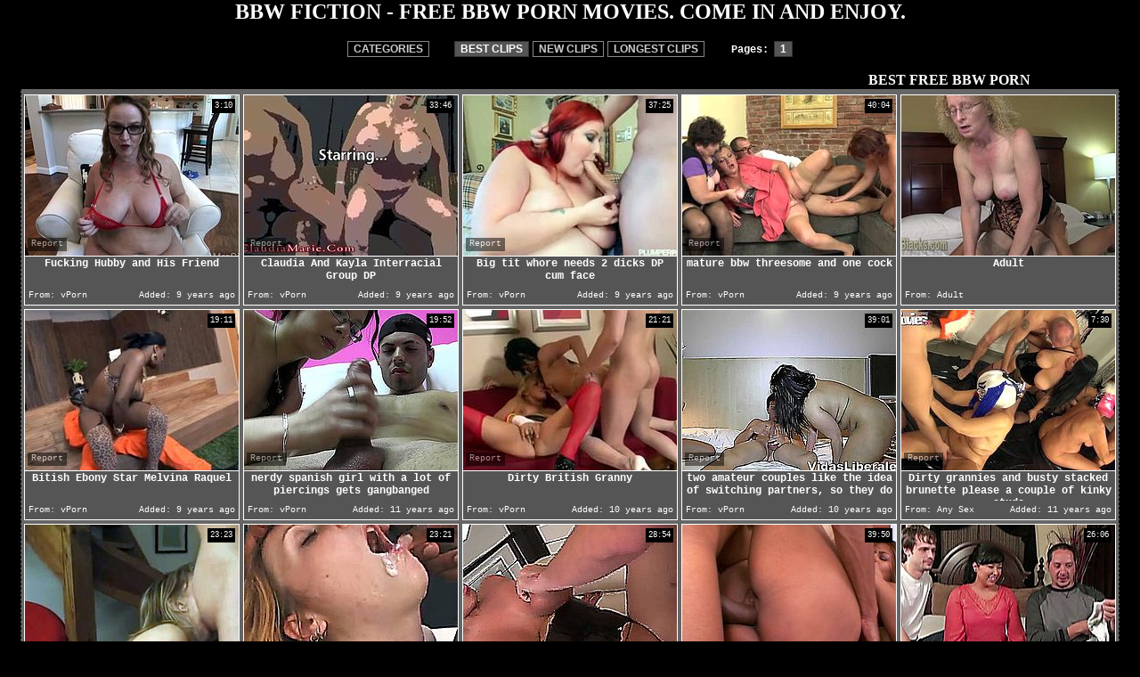

--- FILE ---
content_type: text/html; charset=utf-8
request_url: http://www.bbwfiction.com/best/Mother-Orgy.html
body_size: 28114
content:
<!DOCTYPE HTML PUBLIC "-//W3C//DTD HTML 4.01 Transitional//EN" "http://www.w3.org/TR/html4/loose.dtd">
<html>
<head>
<meta http-equiv="Content-Type" content="text/html; charset=utf-8">
<meta name="verify-v1" content="1KTT3Snr2dn4XZ7aRsKjRThIQ2pIFQmHUlmuLnfPcrQ=">
<meta name="description" content="BBW Fiction presents bbw pornclips, bbw porn, bbw xxx, bbw plumper lady, bbw porn clip, booty plump, bbw chubby mature, plumper whore, mature blonde bbw, bbw sucking dick, bbw brunette mature, huge plump. All BBW Content for your pleasure!">
<meta name="vporn.com" content="vporn.com-q@tgpteam.com-83001c09d4c8290">
<title>BBW Fiction - The Best BBW Porn</title>


<link href="/img_bf/bf_main.css" rel="stylesheet" type="text/css">
<base target="_blank">
<script>
  var needReportButton = true;
</script>
<script type="text/javascript">
  var q2ts = '2540723,2588207,2524286,2385102,2440208,1388067,2097472,1776966,1397617,2524761,509064,1809552,2073115,1441091,2533400,2868980,2270223,2274474,1746080,3163677,1678932,3339753,2840013,2078305,806003,1763775,2153232,742112,2323690,3237494,1470754,1389323,3609919,2205474,3004365,3241021,513622,602238,3073930,3539312,1755843,1391833,3044597,1410590,3058118,3170179,2834967,817043,2786840,3523224,2901604,3361058,3362099,3207625,2083374,3230904,3182663,4047292,3054010,3137127,3296765,3271710,3384687,1675423,3238149,3746585,3134350,3797581,3296083,3296087,3825997,4073208,3927583,4110329,4126284,4080719,4031139,4123759,4096371';
</script>
<script type="text/javascript" src="/static/qr2.js?v1.002"></script>
</head>
<body bgcolor="#000000">
<center>
  <b><font color="#FFFFFF" size="+2">BBW FICTION - FREE BBW PORN MOVIES. COME IN AND ENJOY.</font></b><br>
  <br>
</center>
<div class="ar" align="center"><a href="/Category.html" target="_self">CATEGORIES</a>&nbsp;&nbsp;&nbsp;&nbsp;&nbsp;&nbsp;<b>BEST CLIPS</b><a href="/fresh.html" target="_self">NEW CLIPS</a><a href="/long.html" target="_self">LONGEST CLIPS</a>&nbsp;&nbsp;&nbsp;&nbsp;&nbsp;&nbsp; <font class="wtxt"><strong>Pages:</strong></font> <b>1</b></div>


<br>
<table width="1210" border="0" align="center" cellpadding="0" cellspacing="0" class="t10">
  <tr>
    <td width="1210" colspan="2" align="right" valign="bottom" class="tblc"><b>BEST FREE BBW PORN</b></td>
    
    
  </tr>
  <tr>
    <td colspan="2" bgcolor="#666666" class="blbrd"><table width="1210" border="0" cellspacing="0" cellpadding="1">
        <tr>
          <td><ul class="v">
<li><div class="thumb-wrapper">
<a href="/video/kct75.Fucking-Hubby-and-His-Friend.html" target="_blank" title="Fucking Hubby and His Friend" rel="nofollow" data-stat="0|2540723||2182"><img src="http://img3.xxxcdn.net/0k/ct/75_milf_tits.jpg" alt="" width="240" height="180" class="thumb"></a>
<h3>Fucking Hubby and His Friend</h3>
<span class="du"> 3:10</span>
<span class="ad"><b>Added:</b> 9 years ago</span>
<span class="by"><b>From:</b> vPorn</span></div></li><li><div class="thumb-wrapper">
<a href="/video/kr3rh.Claudia--And-Kayla--Interracial-Group-DP.html" target="_blank" title="Claudia  And Kayla  Interracial Group DP" rel="nofollow" data-stat="1|2588207||2182"><img src="http://img4.xxxcdn.net/0k/r3/rh_milf_orgy.jpg" alt="" width="240" height="180" class="thumb"></a>
<h3>Claudia  And Kayla  Interracial Group DP</h3>
<span class="du"> 33:46</span>
<span class="ad"><b>Added:</b> 9 years ago</span>
<span class="by"><b>From:</b> vPorn</span></div></li><li><div class="thumb-wrapper">
<a href="/video/k7l6h.Big-tit-whore-needs-2-dicks-DP-cum-face.html" target="_blank" title="Big tit whore needs 2 dicks DP cum face" rel="nofollow" data-stat="2|2524286||2182"><img src="http://img1.xxxcdn.net/0k/7l/6h_sperm_loads.jpg" alt="" width="240" height="180" class="thumb"></a>
<h3>Big tit whore needs 2 dicks DP cum face</h3>
<span class="du"> 37:25</span>
<span class="ad"><b>Added:</b> 9 years ago</span>
<span class="by"><b>From:</b> vPorn</span></div></li><li><div class="thumb-wrapper">
<a href="/video/j393d.mature-bbw-threesome-and-one-cock.html" target="_blank" title="mature bbw threesome and one cock" rel="nofollow" data-stat="3|2385102||2182"><img src="http://img2.xxxcdn.net/0j/39/3d_group_fuck.jpg" alt="" width="240" height="180" class="thumb"></a>
<h3>mature bbw threesome and one cock</h3>
<span class="du"> 40:04</span>
<span class="ad"><b>Added:</b> 9 years ago</span>
<span class="by"><b>From:</b> vPorn</span></div></li><li>
<a href="/d/out?partner=adnlt.com&id=19&g=o&s=2182" target="_blank" title="Adult" rel="nofollow"><img src="http://img3.xxxcdn.net/0o/j4/kl_milf_fuck.jpg" alt="Adult" width="240" height="180" class="thumb"></a>
<h3>Adult</h3>
<span class="by"><b>From:</b> Adult</span></li>
<li><div class="thumb-wrapper">
<a href="/video/ji90s.Bitish-Ebony-Star-Melvina-Raquel.html" target="_blank" title="Bitish Ebony Star Melvina Raquel" rel="nofollow" data-stat="4|2440208||2182"><img src="http://img4.xxxcdn.net/0j/i9/0s_interracial_cumshot.jpg" alt="" width="240" height="180" class="thumb"></a>
<h3>Bitish Ebony Star Melvina Raquel</h3>
<span class="du"> 19:11</span>
<span class="ad"><b>Added:</b> 9 years ago</span>
<span class="by"><b>From:</b> vPorn</span></div></li><li><div class="thumb-wrapper">
<a href="/video/b5n47.nerdy-spanish-girl-with-a-lot-of-piercings-gets-gangbanged.html" target="_blank" title="nerdy spanish girl with a lot of piercings gets gangbanged" rel="nofollow" data-stat="5|1388067||2182"><img src="http://img0.xxxcdn.net/0b/5n/47_big_cum.jpg" alt="nerdy spanish girl with a lot of piercings gets gangbanged." width="240" height="180" class="thumb"></a>
<h3>nerdy spanish girl with a lot of piercings gets gangbanged</h3>
<span class="du"> 19:52</span>
<span class="ad"><b>Added:</b> 11 years ago</span>
<span class="by"><b>From:</b> vPorn</span></div></li><li><div class="thumb-wrapper">
<a href="/video/gtce5.Dirty-British-Granny.html" target="_blank" title="Dirty British Granny" rel="nofollow" data-stat="6|2097472||2182"><img src="http://img1.xxxcdn.net/0g/tc/e5_huge_tits.jpg" alt="" width="240" height="180" class="thumb"></a>
<h3>Dirty British Granny</h3>
<span class="du"> 21:21</span>
<span class="ad"><b>Added:</b> 10 years ago</span>
<span class="by"><b>From:</b> vPorn</span></div></li><li><div class="thumb-wrapper">
<a href="/video/e9184.two-amateur-couples-like-the-idea-of-switching-partners-so-they-do.html" target="_blank" title="two amateur couples like the idea of switching partners, so they do" rel="nofollow" data-stat="7|1776966||2182"><img src="http://img1.xxxcdn.net/0e/91/84_erotic_sex.jpg" alt="" width="240" height="180" class="thumb"></a>
<h3>two amateur couples like the idea of switching partners, so they do</h3>
<span class="du"> 39:01</span>
<span class="ad"><b>Added:</b> 10 years ago</span>
<span class="by"><b>From:</b> vPorn</span></div></li>
<li><div class="thumb-wrapper">
<a href="/d/out?p=8&id=1397617&s=2182&url=http://anysex.com/202311/?promoid=13754379115254" target="_blank" title="Dirty grannies and busty stacked brunette please a couple of kinky studs" rel="nofollow" ><img src="http://img3.xxxcdn.net/0b/8j/2d_bbw_orgy.jpg" alt="" width="240" height="180" class="thumb"></a>
<h3>Dirty grannies and busty stacked brunette please a couple of kinky studs</h3>
<span class="du"> 7:30</span>
<span class="ad"><b>Added:</b> 11 years ago</span>
<span class="by"><b>From:</b> Any Sex</span></div></li><li><div class="thumb-wrapper">
<a href="/video/k7qlx.three-fat-women-get-in-the-ass.html" target="_blank" title="three fat women get in the ass" rel="nofollow" data-stat="9|2524761||2182"><img src="http://img2.xxxcdn.net/0k/7q/lx_fat_ass.jpg" alt="" width="240" height="180" class="thumb"></a>
<h3>three fat women get in the ass</h3>
<span class="du"> 23:23</span>
<span class="ad"><b>Added:</b> 9 years ago</span>
<span class="by"><b>From:</b> vPorn</span></div></li><li><div class="thumb-wrapper">
<a href="/video/46udq.White-milf-wife-gets-screwed-by-two-big-black-cocks.html" target="_blank" title="White milf wife gets screwed by two big black cocks" rel="nofollow" data-stat="10|509064||2182"><img src="http://img4.xxxcdn.net/04/6u/dq_cougar_threesome.jpg" alt="this white wife takes two black cocks inside her body" width="240" height="180" class="thumb"></a>
<h3>White milf wife gets screwed by two big black cocks</h3>
<span class="du"> 23:21</span>
<span class="ad"><b>Added:</b> 11 years ago</span>
<span class="by"><b>From:</b> vPorn</span></div></li><li><div class="thumb-wrapper">
<a href="/video/ejqos.Scene--1-Bridgette-B---The-Real-Rump-Raiders-3.html" target="_blank" title="Scene  1 Bridgette B. -  The Real Rump Raiders 3" rel="nofollow" data-stat="11|1809552||2182"><img src="http://img1.xxxcdn.net/0e/jq/os_bridgette_b.jpg" alt="" width="240" height="180" class="thumb"></a>
<h3>Scene  1 Bridgette B. -  The Real Rump Raiders 3</h3>
<span class="du"> 28:54</span>
<span class="ad"><b>Added:</b> 10 years ago</span>
<span class="by"><b>From:</b> vPorn</span></div></li>
<li><div class="thumb-wrapper">
<a href="/video/gmwkz.Diaballickall--Chili-Peppers-Mom--Daughter-1080p.html" target="_blank" title="Diaballickall & Chili Peppers (Mom & Daughter) 1080p" rel="nofollow" data-stat="12|2073115||2182"><img src="http://img0.xxxcdn.net/0g/mw/kz_gangbang_cum.jpg" alt="" width="240" height="180" class="thumb"></a>
<h3>Diaballickall & Chili Peppers (Mom & Daughter) 1080p</h3>
<span class="du"> 39:50</span>
<span class="ad"><b>Added:</b> 10 years ago</span>
<span class="by"><b>From:</b> vPorn</span></div></li><li><div class="thumb-wrapper">
<a href="/video/blxtc.Casting-sexy-group-sex-Miya-bbw-Paige-Jess-desperate-amateurs.html" target="_blank" title="Casting sexy group sex Miya bbw Paige Jess desperate amateurs" rel="nofollow" data-stat="13|1441091||2182"><img src="http://img1.xxxcdn.net/0b/lx/tc_amateur_milf.jpg" alt="Casting sexy group sex Miya bbw Paige Jess desperate amateurs." width="240" height="180" class="thumb"></a>
<h3>Casting sexy group sex Miya bbw Paige Jess desperate amateurs</h3>
<span class="du"> 26:06</span>
<span class="ad"><b>Added:</b> 10 years ago</span>
<span class="by"><b>From:</b> vPorn</span></div></li><li><div class="thumb-wrapper">
<a href="/video/kakhp.3-Fat-Ass-Sluts-Do-Each-Other-And-1-Big-Dick.html" target="_blank" title="3 Fat Ass Sluts Do Each Other And 1 Big Dick" rel="nofollow" data-stat="14|2533400||2182"><img src="http://img2.xxxcdn.net/0k/ak/hp_interracial_facial.jpg" alt="" width="240" height="180" class="thumb"></a>
<h3>3 Fat Ass Sluts Do Each Other And 1 Big Dick</h3>
<span class="du"> 38:22</span>
<span class="ad"><b>Added:</b> 9 years ago</span>
<span class="by"><b>From:</b> vPorn</span></div></li><li><div class="thumb-wrapper">
<a href="/video/mybri.Jung-Und-Alt.html" target="_blank" title="Jung Und Alt" rel="nofollow" data-stat="15|2868980||2182"><img src="http://img2.xxxcdn.net/0m/yb/ri_chubby_blowjob.jpg" alt="" width="240" height="180" class="thumb"></a>
<h3>Jung Und Alt</h3>
<span class="du"> 44:26</span>
<span class="ad"><b>Added:</b> 8 years ago</span>
<span class="by"><b>From:</b> vPorn</span></div></li>
<li><div class="thumb-wrapper">
<a href="/video/i50va.blonde-cheater-wife-shared-by-husband-and-lover.html" target="_blank" title="blonde cheater wife shared by husband and lover" rel="nofollow" data-stat="16|2270223||2182"><img src="http://img4.xxxcdn.net/0i/50/va_monster_anal.jpg" alt="" width="240" height="180" class="thumb"></a>
<h3>blonde cheater wife shared by husband and lover</h3>
<span class="du"> 21:37</span>
<span class="ad"><b>Added:</b> 9 years ago</span>
<span class="by"><b>From:</b> vPorn</span></div></li><li><div class="thumb-wrapper">
<a href="/video/i66na.three-cocks-outnumber-for-my-wife.html" target="_blank" title="three cocks outnumber for my wife" rel="nofollow" data-stat="17|2274474||2182"><img src="http://img3.xxxcdn.net/0i/66/na_wife_blowjob.jpg" alt="" width="240" height="180" class="thumb"></a>
<h3>three cocks outnumber for my wife</h3>
<span class="du"> 22:18</span>
<span class="ad"><b>Added:</b> 9 years ago</span>
<span class="by"><b>From:</b> vPorn</span></div></li><li><div class="thumb-wrapper">
<a href="/video/e0ge8.white-and-ebony-amateur-girls-in-a-lesbian-and-groupsex-clip.html" target="_blank" title="white and ebony amateur girls in a lesbian and group-sex clip" rel="nofollow" data-stat="18|1746080||2182"><img src="http://img2.xxxcdn.net/0e/0g/e8_mature_lesbian.jpg" alt="" width="240" height="180" class="thumb"></a>
<h3>white and ebony amateur girls in a lesbian and group-sex clip</h3>
<span class="du"> 13:07</span>
<span class="ad"><b>Added:</b> 10 years ago</span>
<span class="by"><b>From:</b> vPorn</span></div></li><li><div class="thumb-wrapper">
<a href="/video/pb56l.Mutter-Leckt-Die-Familien-Fotzen-Und-Schwanze-Aus.html" target="_blank" title="Mutter Leckt Die Familien Fotzen Und Schwanze Aus" rel="nofollow" data-stat="19|3163677||2182"><img src="http://img3.xxxcdn.net/0p/b5/6l_granny_anal.jpg" alt="" width="240" height="180" class="thumb"></a>
<h3>Mutter Leckt Die Familien Fotzen Und Schwanze Aus</h3>
<span class="du"> 69:36</span>
<span class="ad"><b>Added:</b> 7 years ago</span>
<span class="by"><b>From:</b> vPorn</span></div></li>
<li><div class="thumb-wrapper">
<a href="/video/dglth.Nerd-Bonnie-Gets-Her-Dream-Of-2-Men.html" target="_blank" title="Nerd Bonnie Gets Her Dream Of 2 Men" rel="nofollow" data-stat="20|1678932||2182"><img src="http://img1.xxxcdn.net/0d/gl/th_mother_fuck.jpg" alt="" width="240" height="180" class="thumb"></a>
<h3>Nerd Bonnie Gets Her Dream Of 2 Men</h3>
<span class="du"> 9:59</span>
<span class="ad"><b>Added:</b> 10 years ago</span>
<span class="by"><b>From:</b> vPorn</span></div></li><li><div class="thumb-wrapper">
<a href="/video/qqma3.french-mother-takes-dp.html" target="_blank" title="french mother takes dp" rel="nofollow" data-stat="21|3339753||2182"><img src="http://img2.xxxcdn.net/0q/qm/a3_amateur_threesome.jpg" alt="" width="240" height="180" class="thumb"></a>
<h3>french mother takes dp</h3>
<span class="du"> 46:50</span>
<span class="ad"><b>Added:</b> 7 years ago</span>
<span class="by"><b>From:</b> vPorn</span></div></li><li><div class="thumb-wrapper">
<a href="/video/mpxu3.ORGY-POKER-WITH-THE-WIVES.html" target="_blank" title="ORGY POKER WITH THE WIVES" rel="nofollow" data-stat="22|2840013||2182"><img src="http://img3.xxxcdn.net/0m/px/u3_bbw_milf.jpg" alt="" width="240" height="180" class="thumb"></a>
<h3>ORGY POKER WITH THE WIVES</h3>
<span class="du"> 32:51</span>
<span class="ad"><b>Added:</b> 8 years ago</span>
<span class="by"><b>From:</b> vPorn</span></div></li><li><div class="thumb-wrapper">
<a href="/video/goabi.Big-Titted-British-Sluts.html" target="_blank" title="Big Titted British Sluts" rel="nofollow" data-stat="23|2078305||2182"><img src="http://img4.xxxcdn.net/0g/oa/bi_fat_milf.jpg" alt="" width="240" height="180" class="thumb"></a>
<h3>Big Titted British Sluts</h3>
<span class="du"> 20:36</span>
<span class="ad"><b>Added:</b> 10 years ago</span>
<span class="by"><b>From:</b> vPorn</span></div></li>
<li><div class="thumb-wrapper">
<a href="/video/6l9gq.stranger-screw-my-wife-while-i-watch.html" target="_blank" title="stranger screw my wife while i watch" rel="nofollow" data-stat="24|806003||2182"><img src="http://img3.xxxcdn.net/06/l9/gq_mom_masturbation.jpg" alt="stranger screw my wife while i watch." width="240" height="180" class="thumb"></a>
<h3>stranger screw my wife while i watch</h3>
<span class="du"> 24:48</span>
<span class="ad"><b>Added:</b> 11 years ago</span>
<span class="by"><b>From:</b> vPorn</span></div></li><li><div class="thumb-wrapper">
<a href="/video/e5dyi.cheating-cuckold-wife-at-home-interracial-bbc-on-bed.html" target="_blank" title="cheating cuckold wife at home interracial bbc on bed" rel="nofollow" data-stat="25|1763775||2182"><img src="http://img4.xxxcdn.net/0e/5d/yi_ebony_bbw.jpg" alt="" width="240" height="180" class="thumb"></a>
<h3>cheating cuckold wife at home interracial bbc on bed</h3>
<span class="du"> 19:31</span>
<span class="ad"><b>Added:</b> 10 years ago</span>
<span class="by"><b>From:</b> vPorn</span></div></li><li><div class="thumb-wrapper">
<a href="/video/h9d58.Alexa-Raye.html" target="_blank" title="Alexa Raye" rel="nofollow" data-stat="26|2153232||2182"><img src="http://img2.xxxcdn.net/0h/9d/58_alexa_rae.jpg" alt="" width="240" height="180" class="thumb"></a>
<h3>Alexa Raye</h3>
<span class="du"> 24:38</span>
<span class="ad"><b>Added:</b> 10 years ago</span>
<span class="by"><b>From:</b> vPorn</span></div></li><li><div class="thumb-wrapper">
<a href="/video/64cyh.two-hot-babes-taking-hard-fuck-from-two-black-dicks.html" target="_blank" title="two hot babes taking hard fuck from two black dicks" rel="nofollow" data-stat="27|742112||2182"><img src="http://img3.xxxcdn.net/06/4c/yh_milf_anal.jpg" alt="two hot babes taking hard fuck from two black dicks in the bedroom" width="240" height="180" class="thumb"></a>
<h3>two hot babes taking hard fuck from two black dicks</h3>
<span class="du"> 29:38</span>
<span class="ad"><b>Added:</b> 11 years ago</span>
<span class="by"><b>From:</b> vPorn</span></div></li>
<li><div class="thumb-wrapper">
<a href="/video/ikpq2.Horny-Black-Mothers-and-Daughters-8.html" target="_blank" title="Horny Black Mother's and Daughters 8" rel="nofollow" data-stat="28|2323690||2182"><img src="http://img1.xxxcdn.net/0i/kp/q2_fat_orgy.jpg" alt="" width="240" height="180" class="thumb"></a>
<h3>Horny Black Mother's and Daughters 8</h3>
<span class="du"> 77:09</span>
<span class="ad"><b>Added:</b> 9 years ago</span>
<span class="by"><b>From:</b> vPorn</span></div></li><li><div class="thumb-wrapper">
<a href="/video/pwnnc.Laura-Teen-GangBang.html" target="_blank" title="Laura Teen GangBang" rel="nofollow" data-stat="29|3237494||2182"><img src="http://img0.xxxcdn.net/0p/wn/nc_mom_blowjob.jpg" alt="" width="240" height="180" class="thumb"></a>
<h3>Laura Teen GangBang</h3>
<span class="du"> 6:55</span>
<span class="ad"><b>Added:</b> 7 years ago</span>
<span class="by"><b>From:</b> vPorn</span></div></li><li><div class="thumb-wrapper">
<a href="/video/bvc43.Leanna-Lovelace--Big-Boob-Celebration.html" target="_blank" title="Leanna Lovelace - Big Boob Celebration" rel="nofollow" data-stat="30|1470754||2182"><img src="http://img1.xxxcdn.net/0b/vc/43_mature_mom.jpg" alt="Leanna Lovelace - Big Boob Celebration." width="240" height="180" class="thumb"></a>
<h3>Leanna Lovelace - Big Boob Celebration</h3>
<span class="du"> 16:13</span>
<span class="ad"><b>Added:</b> 10 years ago</span>
<span class="by"><b>From:</b> vPorn</span></div></li><li><div class="thumb-wrapper">
<a href="/video/b60gz.3-young-spanish-couples-like-to-switch-their-partners.html" target="_blank" title="3 young spanish couples like to switch their partners" rel="nofollow" data-stat="31|1389323||2182"><img src="http://img3.xxxcdn.net/0b/60/gz_bbw_blowjob.jpg" alt="3 young spanish couples like to switch their partners." width="240" height="180" class="thumb"></a>
<h3>3 young spanish couples like to switch their partners</h3>
<span class="du"> 36:42</span>
<span class="ad"><b>Added:</b> 11 years ago</span>
<span class="by"><b>From:</b> vPorn</span></div></li>
<li><div class="thumb-wrapper">
<a href="/video/t1fjj.Cougar-And-The-B-Boys.html" target="_blank" title="Cougar And The B Boys" rel="nofollow" data-stat="32|3609919||2182"><img src="http://img3.xxxcdn.net/0t/1f/jj_mature_orgy.jpg" alt="" width="240" height="180" class="thumb"></a>
<h3>Cougar And The B Boys</h3>
<span class="du"> 29:16</span>
<span class="ad"><b>Added:</b> 7 years ago</span>
<span class="by"><b>From:</b> vPorn</span></div></li><li><div class="thumb-wrapper">
<a href="/video/hmxmp.spanish-hubby-allows-his-chubby-wife-to-get-experience-with-big-black-cocks.html" target="_blank" title="spanish hubby allows his chubby wife to get experience with big black cocks" rel="nofollow" data-stat="33|2205474||2182"><img src="http://img4.xxxcdn.net/0h/mx/mp_interracial_mom.jpg" alt="" width="240" height="180" class="thumb"></a>
<h3>spanish hubby allows his chubby wife to get experience with big black cocks</h3>
<span class="du"> 37:18</span>
<span class="ad"><b>Added:</b> 10 years ago</span>
<span class="by"><b>From:</b> vPorn</span></div></li><li><div class="thumb-wrapper">
<a href="/video/o1yw5.monster-boob-Milf-picked-for-orgy.html" target="_blank" title="monster boob Milf picked for orgy" rel="nofollow" data-stat="34|3004365||2182"><img src="http://img1.xxxcdn.net/0o/1y/w5_bbw_fuck.jpg" alt="" width="240" height="180" class="thumb"></a>
<h3>monster boob Milf picked for orgy</h3>
<span class="du"> 7:17</span>
<span class="ad"><b>Added:</b> 7 years ago</span>
<span class="by"><b>From:</b> vPorn</span></div></li><li><div class="thumb-wrapper">
<a href="/video/pxmj8.CURVY-BABE-WITH-GLASSES-WANTS-A-GANGBANG.html" target="_blank" title="CURVY BABE WITH GLASSES WANTS A GANGBANG" rel="nofollow" data-stat="35|3241021||2182"><img src="http://img2.xxxcdn.net/0p/xm/j8_fat_milf.jpg" alt="" width="240" height="180" class="thumb"></a>
<h3>CURVY BABE WITH GLASSES WANTS A GANGBANG</h3>
<span class="du"> 46:27</span>
<span class="ad"><b>Added:</b> 7 years ago</span>
<span class="by"><b>From:</b> vPorn</span></div></li>
<li><div class="thumb-wrapper">
<a href="/video/4827h.blonde-babe-takes-a-black-and-white-cocktail-of-dicks.html" target="_blank" title="blonde babe takes a black and white cocktail of dicks" rel="nofollow" data-stat="36|513622||2182"><img src="http://img3.xxxcdn.net/04/82/7h_teen_orgy.jpg" alt="blonde girl takes a pair of hard dicks in every hole" width="240" height="180" class="thumb"></a>
<h3>blonde babe takes a black and white cocktail of dicks</h3>
<span class="du"> 23:43</span>
<span class="ad"><b>Added:</b> 11 years ago</span>
<span class="by"><b>From:</b> vPorn</span></div></li><li><div class="thumb-wrapper">
<a href="/video/4yktm.two-new-dicks-screw-my-wife.html" target="_blank" title="two new dicks screw my wife" rel="nofollow" data-stat="37|602238||2182"><img src="http://img4.xxxcdn.net/04/yk/tm_hairy_masturbation.jpg" alt="two new dicks screw my wifeoutdoor while i watch" width="240" height="180" class="thumb"></a>
<h3>two new dicks screw my wife</h3>
<span class="du"> 13:33</span>
<span class="ad"><b>Added:</b> 11 years ago</span>
<span class="by"><b>From:</b> vPorn</span></div></li><li><div class="thumb-wrapper">
<a href="/video/olowc.Chubby-sluts-in-a-sex-orgy.html" target="_blank" title="Chubby sluts in a sex orgy" rel="nofollow" data-stat="38|3073930||2182"><img src="http://img3.xxxcdn.net/0o/lo/wc_granny_orgy.jpg" alt="" width="240" height="180" class="thumb"></a>
<h3>Chubby sluts in a sex orgy</h3>
<span class="du"> 69:26</span>
<span class="ad"><b>Added:</b> 7 years ago</span>
<span class="by"><b>From:</b> vPorn</span></div></li><li><div class="thumb-wrapper">
<a href="/video/sfptz.XY-AMAZING-LATINA-BLONDE-BOMBSHELL-HD.html" target="_blank" title="XY AMAZING LATINA BLONDE BOMBSHELL HD" rel="nofollow" data-stat="39|3539312||2182"><img src="http://img2.xxxcdn.net/0s/fp/tz_interracial_orgy.jpg" alt="" width="240" height="180" class="thumb"></a>
<h3>XY AMAZING LATINA BLONDE BOMBSHELL HD</h3>
<span class="du"> 19:48</span>
<span class="ad"><b>Added:</b> 7 years ago</span>
<span class="by"><b>From:</b> vPorn</span></div></li>
<li><div class="thumb-wrapper">
<a href="/video/e37s5.BBW-Interracial-Gangbang.html" target="_blank" title="BBW Interracial Gangbang" rel="nofollow" data-stat="40|1755843||2182"><img src="http://img2.xxxcdn.net/0e/37/s5_african_gangbang.jpg" alt="" width="240" height="180" class="thumb"></a>
<h3>BBW Interracial Gangbang</h3>
<span class="du"> 13:16</span>
<span class="ad"><b>Added:</b> 10 years ago</span>
<span class="by"><b>From:</b> vPorn</span></div></li><li><div class="thumb-wrapper">
<a href="/video/b6r1u.cheating-mommy-sharing-dick-with-youg-chick.html" target="_blank" title="cheating mommy sharing dick with youg chick" rel="nofollow" data-stat="41|1391833||2182"><img src="http://img0.xxxcdn.net/0b/6r/1u_young_daughter.jpg" alt="Mother daughter fu king band cum swapping" width="240" height="180" class="thumb"></a>
<h3>cheating mommy sharing dick with youg chick</h3>
<span class="du"> 31:32</span>
<span class="ad"><b>Added:</b> 11 years ago</span>
<span class="by"><b>From:</b> vPorn</span></div></li><li><div class="thumb-wrapper">
<a href="/video/octoq.GORDAS-PUTAS-EN-ORGIA.html" target="_blank" title="GORDAS PUTAS EN ORGIA" rel="nofollow" data-stat="42|3044597||2182"><img src="http://img0.xxxcdn.net/0o/ct/oq_granny_gangbang.jpg" alt="" width="240" height="180" class="thumb"></a>
<h3>GORDAS PUTAS EN ORGIA</h3>
<span class="du"> 77:08</span>
<span class="ad"><b>Added:</b> 7 years ago</span>
<span class="by"><b>From:</b> vPorn</span></div></li><li><div class="thumb-wrapper">
<a href="/video/bcvfu.three-wonderful-sluts-eat-pussy.html" target="_blank" title="three wonderful sluts eat pussy" rel="nofollow" data-stat="43|1410590||2182"><img src="http://img4.xxxcdn.net/0b/cv/fu_hairy_granny.jpg" alt="three wonderful sluts eat nasty pussy old and young lesbians" width="240" height="180" class="thumb"></a>
<h3>three wonderful sluts eat pussy</h3>
<span class="du"> 28:04</span>
<span class="ad"><b>Added:</b> 11 years ago</span>
<span class="by"><b>From:</b> vPorn</span></div></li>
<li><div class="thumb-wrapper">
<a href="/video/ogvvw.A-SCARY-Yhivi-DOLL-GETS-ASSFUCKED.html" target="_blank" title="A SCARY Yhivi DOLL GETS ASSFUCKED" rel="nofollow" data-stat="44|3058118||2182"><img src="http://img4.xxxcdn.net/0o/gv/vw_bbw_teen.jpg" alt="" width="240" height="180" class="thumb"></a>
<h3>A SCARY Yhivi DOLL GETS ASSFUCKED</h3>
<span class="du"> 26:35</span>
<span class="ad"><b>Added:</b> 7 years ago</span>
<span class="by"><b>From:</b> vPorn</span></div></li><li><div class="thumb-wrapper">
<a href="/video/pd4t6.Samantha-Biggest-Breasted-Fucked-MyPornox-com.html" target="_blank" title="Samantha Biggest Breasted Fucked MyPornox com" rel="nofollow" data-stat="45|3170179||2182"><img src="http://img2.xxxcdn.net/0p/d4/t6_teen_ass.jpg" alt="" width="240" height="180" class="thumb"></a>
<h3>Samantha Biggest Breasted Fucked MyPornox com</h3>
<span class="du"> 8:18</span>
<span class="ad"><b>Added:</b> 7 years ago</span>
<span class="by"><b>From:</b> vPorn</span></div></li><li><div class="thumb-wrapper">
<a href="/video/mof7w.Maserati-XXX-Soaps-Her-Tits.html" target="_blank" title="Maserati XXX Soaps Her Tits" rel="nofollow" data-stat="46|2834967||2182"><img src="http://img0.xxxcdn.net/0m/of/7w_group_fuck.jpg" alt="" width="240" height="180" class="thumb"></a>
<h3>Maserati XXX Soaps Her Tits</h3>
<span class="du"> 17:23</span>
<span class="ad"><b>Added:</b> 8 years ago</span>
<span class="by"><b>From:</b> vPorn</span></div></li><li><div class="thumb-wrapper">
<a href="/video/6o7ma.Sandra-holes-filled-of-cocks.html" target="_blank" title="Sandra holes filled of cocks" rel="nofollow" data-stat="47|817043||2182"><img src="http://img4.xxxcdn.net/06/o7/ma_bbw_fuck.jpg" alt="Sandra takes her dicks dose indice hÃ¨r holes" width="240" height="180" class="thumb"></a>
<h3>Sandra holes filled of cocks</h3>
<span class="du"> 18:43</span>
<span class="ad"><b>Added:</b> 11 years ago</span>
<span class="by"><b>From:</b> vPorn</span></div></li>
<li><div class="thumb-wrapper">
<a href="/video/m8mrn.Hot-cougars-sharing-a-tasty-cock.html" target="_blank" title="Hot cougars sharing a tasty cock" rel="nofollow" data-stat="48|2786840||2182"><img src="http://img2.xxxcdn.net/0m/8m/rn_chubby_mature.jpg" alt="" width="240" height="180" class="thumb"></a>
<h3>Hot cougars sharing a tasty cock</h3>
<span class="du"> 40:04</span>
<span class="ad"><b>Added:</b> 8 years ago</span>
<span class="by"><b>From:</b> vPorn</span></div></li>
</ul></td>
        </tr>
      </table></td>
  </tr>
  <tr>
    <td align="left" valign="top" class="tblc">&nbsp;</td>
    <td align="right" valign="top" class="tblc">
      <table width="198" border="0" cellpadding="0" cellspacing="0">
      </table></td>
  </tr>
</table>
<br>
<div class="ar" align="center"><a href="/Category.html" target="_self">CATEGORIES</a>&nbsp;&nbsp;&nbsp;&nbsp;&nbsp;&nbsp;<b>BEST CLIPS</b><a href="/fresh.html" target="_self">NEW CLIPS</a><a href="/long.html" target="_self">LONGEST CLIPS</a>&nbsp;&nbsp;&nbsp;&nbsp;&nbsp;&nbsp; <font class="wtxt"><strong>Pages:</strong></font> <b>1</b></div>


<br>
<br>
<table width="1130" border="0" align="center" cellpadding="0" cellspacing="0" class="t10">
  <tr>
    <td width="1130" colspan="2" align="right" valign="bottom" class="tblc"><b>TOP FREE SITES</b></td>
  </tr>
  <tr>
    <td colspan="2" bgcolor="#666666" class="blbrd"><table width="1130" border="0" cellspacing="0" cellpadding="1">
        <tr>
          <td><table width="1130" border="0" align="center" cellpadding="0" cellspacing="2">
      <tr align="center">
        <td><a href="/d/out?partner=adnlt.com&id=19&g=o&s=2182" class="tops" rel="nofollow" target="_blank"><img src="http://img4.xxxcdn.net/0o/4z/i3_mercedes_dragon.jpg" width="180" height="135" border="0"><br>Adult</a></td>
        <td><a href="/d/out?partner=porn4pussy.com&id=165&g=o&s=2182" class="tops" rel="nofollow" target="_blank"><img src="http://img3.xxxcdn.net/0d/wr/re_bella_rossi.jpg" width="180" height="135" border="0"><br>Porn For Pussy</a></td>
        <td><a href="/d/out?partner=allxxxmovies.com&id=1&g=o&s=2182" class="tops" rel="nofollow" target="_blank"><img src="http://img4.xxxcdn.net/0x/35/e9_annette_schwarz.jpg" width="180" height="135" border="0"><br>All XXX movies</a></td>
        <td><a href="/d/out?partner=tubejoin.com&id=2&g=o&s=2182" class="tops" rel="nofollow" target="_blank"><img src="http://img4.xxxcdn.net/0n/rn/8x_wedding_orgy.jpg" width="180" height="135" border="0"><br>Tube Join</a></td>
        <td><a href="/d/out?partner=ardentcunt.com&id=3&g=o&s=2182" class="tops" rel="nofollow" target="_blank"><img src="http://img2.xxxcdn.net/0k/ft/6c_mature_swallow.jpg" width="180" height="135" border="0"><br>Ardent Cunt</a></td>
        <td><a href="/d/out?partner=bang-porn.com&id=4&g=o&s=2182" class="tops" rel="nofollow" target="_blank"><img src="http://img1.xxxcdn.net/0x/41/wq_kelly_madison.jpg" width="180" height="135" border="0"><br>Bang Porn</a></td>
      </tr>
      <tr align="center">
        <td><a href="/d/out?partner=dubporn.com&id=5&g=o&s=2182" class="tops" rel="nofollow" target="_blank"><img src="http://img0.xxxcdn.net/0n/cp/h3_real_cougar.jpg" width="180" height="135" border="0"><br>Dub Porn</a></td>
        <td><a href="/d/out?partner=flusterfuck.com&id=6&g=o&s=2182" class="tops" rel="nofollow" target="_blank"><img src="http://img3.xxxcdn.net/0v/2e/qu_mother_creampie.jpg" width="180" height="135" border="0"><br>Fluster Fuck</a></td>
        <td><a href="/d/out?partner=lasttubes.com&id=7&g=o&s=2182" class="tops" rel="nofollow" target="_blank"><img src="http://img2.xxxcdn.net/0r/dt/jt_rita_faltoyano.jpg" width="180" height="135" border="0"><br>Last Tubes</a></td>
        <td><a href="/d/out?partner=pornhubhq.com&id=8&g=o&s=2182" class="tops" rel="nofollow" target="_blank"><img src="http://img4.xxxcdn.net/0r/q5/v0_jada_stevens.jpg" width="180" height="135" border="0"><br>Pornhub HQ</a></td>
        <td><a href="/d/out?partner=fuckforces.com&id=9&g=o&s=2182" class="tops" rel="nofollow" target="_blank"><img src="http://img2.xxxcdn.net/0o/w8/6h_hard_fuck.jpg" width="180" height="135" border="0"><br>Fuck Forces</a></td>
        <td><a href="/d/out?partner=porndrivers.com&id=10&g=o&s=2182" class="tops" rel="nofollow" target="_blank"><img src="http://img0.xxxcdn.net/0q/6j/il_mom_fuck.jpg" width="180" height="135" border="0"><br>Porn Drivers</a></td>
      </tr>
    </table></td>
        </tr>
      </table></td>
  </tr>
  <tr>
    <td align="left" valign="top" class="tblc">&nbsp;</td>
    <td align="right" valign="top" class="tblc">
      <table width="198" border="0" cellpadding="0" cellspacing="0">
      </table></td>
  </tr>
</table>
<br>
<div class="ar" align="center"><a href="/Category.html" target="_self">CATEGORIES</a>&nbsp;&nbsp;&nbsp;&nbsp;&nbsp;&nbsp;<b>BEST CLIPS</b><a href="/fresh.html" target="_self">NEW CLIPS</a><a href="/long.html" target="_self">LONGEST CLIPS</a>&nbsp;&nbsp;&nbsp;&nbsp;&nbsp;&nbsp; <font class="wtxt"><strong>Pages:</strong></font> <b>1</b></div>


<br>
<table width="1210" border="0" align="center" cellpadding="0" cellspacing="0" class="t10">
  <tr>
    <td width="1210" colspan="2" align="right" valign="bottom" class="tblc"><b>BEST FREE BBW PORN</b></td>
    
    
  </tr>
  <tr>
    <td colspan="2" bgcolor="#666666" class="blbrd"><table width="1210" border="0" cellspacing="0" cellpadding="1">
        <tr>
          <td><ul class="v">
<li><div class="thumb-wrapper">
<a href="/video/saqon.XY-Hot-wives-Oon-vacation-HD.html" target="_blank" title="XY Hot wives Oon vacation HD" rel="nofollow" data-stat="49|3523224||2182"><img src="http://img1.xxxcdn.net/0s/aq/on_group_anal.jpg" alt="" width="240" height="180" class="thumb"></a>
<h3>XY Hot wives Oon vacation HD</h3>
<span class="du"> 8:45</span>
<span class="ad"><b>Added:</b> 7 years ago</span>
<span class="by"><b>From:</b> vPorn</span></div></li><li><div class="thumb-wrapper">
<a href="/video/n8z46.OldNannY-Mature-Ladies-Enjoying-Hardcore-Group-Sex.html" target="_blank" title="OldNannY Mature Ladies Enjoying Hardcore Group Sex" rel="nofollow" data-stat="50|2901604||2182"><img src="http://img1.xxxcdn.net/0n/8z/46_bbw_masturbation.jpg" alt="" width="240" height="180" class="thumb"></a>
<h3>OldNannY Mature Ladies Enjoying Hardcore Group Sex</h3>
<span class="du"> 8:08</span>
<span class="ad"><b>Added:</b> 7 years ago</span>
<span class="by"><b>From:</b> vPorn</span></div></li><li><div class="thumb-wrapper">
<a href="/video/qwwfw.The-end-of-the-fcking-Ass-World-MyPornox-com.html" target="_blank" title="The end of the fcking Ass World MyPornox com" rel="nofollow" data-stat="51|3361058||2182"><img src="http://img2.xxxcdn.net/0q/ww/fw_fat_teen.jpg" alt="" width="240" height="180" class="thumb"></a>
<h3>The end of the fcking Ass World MyPornox com</h3>
<span class="du"> 7:20</span>
<span class="ad"><b>Added:</b> 7 years ago</span>
<span class="by"><b>From:</b> vPorn</span></div></li><li><div class="thumb-wrapper">
<a href="/video/qx7i2.Hardcore-gang-banged-compilation.html" target="_blank" title="Hard-core gang banged compilation" rel="nofollow" data-stat="52|3362099||2182"><img src="http://img1.xxxcdn.net/0q/x7/i2_sucking_cock.jpg" alt="" width="240" height="180" class="thumb"></a>
<h3>Hard-core gang banged compilation</h3>
<span class="du"> 66:58</span>
<span class="ad"><b>Added:</b> 7 years ago</span>
<span class="by"><b>From:</b> vPorn</span></div></li><li>
<a href="/d/out?partner=porn4pussy.com&id=165&g=o&s=2182" target="_blank" title="Porn For Pussy" rel="nofollow"><img src="http://img0.xxxcdn.net/0o/wi/p6_fat_slut.jpg" alt="Porn For Pussy" width="240" height="180" class="thumb"></a>
<h3>Porn For Pussy</h3>
<span class="by"><b>From:</b> Porn For Pussy</span></li>
<li><div class="thumb-wrapper">
<a href="/video/po40q.Wife-big-Ass-fucked-Hardcore-husbands-Friend-MyPornox-com.html" target="_blank" title="Wife big Ass fucked Hardcore husbands Friend MyPornox com" rel="nofollow" data-stat="53|3207625||2182"><img src="http://img4.xxxcdn.net/0p/o4/0q_japanese_hardcore.jpg" alt="" width="240" height="180" class="thumb"></a>
<h3>Wife big Ass fucked Hardcore husbands Friend MyPornox com</h3>
<span class="du"> 7:37</span>
<span class="ad"><b>Added:</b> 7 years ago</span>
<span class="by"><b>From:</b> vPorn</span></div></li><li><div class="thumb-wrapper">
<a href="/video/gpilh.Hitomi-Tanaka-TiedUp-Pt2-1080p.html" target="_blank" title="Hitomi Tanaka (Tied-Up Pt.2) 1080p" rel="nofollow" data-stat="54|2083374||2182"><img src="http://img2.xxxcdn.net/0g/pi/lh_hitomi_tanaka.jpg" alt="" width="240" height="180" class="thumb"></a>
<h3>Hitomi Tanaka (Tied-Up Pt.2) 1080p</h3>
<span class="du"> 31:42</span>
<span class="ad"><b>Added:</b> 10 years ago</span>
<span class="by"><b>From:</b> vPorn</span></div></li><li><div class="thumb-wrapper">
<a href="/video/purdm.Best-Slave-Ass-Rim-Ever-MyPornox-com.html" target="_blank" title="Best Slave Ass Rim Ever MyPornox com" rel="nofollow" data-stat="55|3230904||2182"><img src="http://img2.xxxcdn.net/0p/ur/dm_fat_teen.jpg" alt="" width="240" height="180" class="thumb"></a>
<h3>Best Slave Ass Rim Ever MyPornox com</h3>
<span class="du"> 12:48</span>
<span class="ad"><b>Added:</b> 7 years ago</span>
<span class="by"><b>From:</b> vPorn</span></div></li><li><div class="thumb-wrapper">
<a href="/video/pgtst.The-Best-Big-Asia-Milf-Asses.html" target="_blank" title="The Best Big Asia Milf Asses" rel="nofollow" data-stat="56|3182663||2182"><img src="http://img2.xxxcdn.net/0p/gt/st_cougar_fuck.jpg" alt="" width="240" height="180" class="thumb"></a>
<h3>The Best Big Asia Milf Asses</h3>
<span class="du"> 18:13</span>
<span class="ad"><b>Added:</b> 7 years ago</span>
<span class="by"><b>From:</b> vPorn</span></div></li>
<li><div class="thumb-wrapper">
<a href="/video/wefin.XY-REAL-AMATEUR--AT-SWINGER-CLUB-HD-8.html" target="_blank" title="XY REAL AMATEUR  AT SWINGER CLUB HD (8)" rel="nofollow" data-stat="57|4047292||2182"><img src="http://img2.xxxcdn.net/0w/ef/in_amateur_anal.jpg" alt="" width="240" height="180" class="thumb"></a>
<h3>XY REAL AMATEUR  AT SWINGER CLUB HD (8)</h3>
<span class="du"> 24:05</span>
<span class="ad"><b>Added:</b> 6 years ago</span>
<span class="by"><b>From:</b> vPorn</span></div></li><li><div class="thumb-wrapper">
<a href="/video/ofjw6.madre-e-hija.html" target="_blank" title="madre e hija" rel="nofollow" data-stat="58|3054010||2182"><img src="http://img1.xxxcdn.net/0o/fj/w6_huge_tits.jpg" alt="" width="240" height="180" class="thumb"></a>
<h3>madre e hija</h3>
<span class="du"> 28:33</span>
<span class="ad"><b>Added:</b> 7 years ago</span>
<span class="by"><b>From:</b> vPorn</span></div></li><li><div class="thumb-wrapper">
<a href="/video/p3edb.MEXICANAS-CALIENTES.html" target="_blank" title="MEXICANAS CALIENTES" rel="nofollow" data-stat="59|3137127||2182"><img src="http://img1.xxxcdn.net/0p/3e/db_latina_group.jpg" alt="" width="240" height="180" class="thumb"></a>
<h3>MEXICANAS CALIENTES</h3>
<span class="du"> 75:31</span>
<span class="ad"><b>Added:</b> 7 years ago</span>
<span class="by"><b>From:</b> vPorn</span></div></li><li><div class="thumb-wrapper">
<a href="/video/qe0t2.JulesJordan-Alyssa-Lynn-Horny-MILF-Squeezes-Manuels-Cock-With-Her-Huge-32F-Tits-Until-It-Explodes.html" target="_blank" title="JulesJordan Alyssa Lynn Horny MILF Squeezes Manuels Cock With Her Huge 32F Tits Until It Explodes" rel="nofollow" data-stat="60|3296765||2182"><img src="http://img1.xxxcdn.net/0q/e0/t2_big_dick_anal.jpg" alt="" width="240" height="180" class="thumb"></a>
<h3>JulesJordan Alyssa Lynn Horny MILF Squeezes Manuels Cock With Her Huge 32F Tits Until It Explodes</h3>
<span class="du"> 39:54</span>
<span class="ad"><b>Added:</b> 7 years ago</span>
<span class="by"><b>From:</b> vPorn</span></div></li>
<li><div class="thumb-wrapper">
<a href="/video/q6kh0.Busty-Pawg-MyPornox-com.html" target="_blank" title="Busty Pawg MyPornox com" rel="nofollow" data-stat="61|3271710||2182"><img src="http://img4.xxxcdn.net/0q/6k/h0_monster_anal.jpg" alt="" width="240" height="180" class="thumb"></a>
<h3>Busty Pawg MyPornox com</h3>
<span class="du"> 5:45</span>
<span class="ad"><b>Added:</b> 7 years ago</span>
<span class="by"><b>From:</b> vPorn</span></div></li><li><div class="thumb-wrapper">
<a href="/video/r3xg4.20160709-141840.html" target="_blank" title="20160709 141840" rel="nofollow" data-stat="62|3384687||2182"><img src="http://img3.xxxcdn.net/0r/3x/g4_amateur_bbw.jpg" alt="" width="240" height="180" class="thumb"></a>
<h3>20160709 141840</h3>
<span class="du"> 0:05</span>
<span class="ad"><b>Added:</b> 7 years ago</span>
<span class="by"><b>From:</b> vPorn</span></div></li><li><div class="thumb-wrapper">
<a href="/video/dfi8v.VTO-German-classic-Heimliche-Verfuehrer1994.html" target="_blank" title="VTO German classic Heimliche Verfuehrer(1994)" rel="nofollow" data-stat="63|1675423||2182"><img src="http://img0.xxxcdn.net/0d/fi/8v_granny_gangbang.jpg" alt="" width="240" height="180" class="thumb"></a>
<h3>VTO German classic Heimliche Verfuehrer(1994)</h3>
<span class="du"> 81:47</span>
<span class="ad"><b>Added:</b> 10 years ago</span>
<span class="by"><b>From:</b> vPorn</span></div></li><li><div class="thumb-wrapper">
<a href="/video/pwu68.Pregnant-Pussy--Copy.html" target="_blank" title="Pregnant Pussy - Copy" rel="nofollow" data-stat="64|3238149||2182"><img src="http://img1.xxxcdn.net/0p/wu/68_mature_bbw.jpg" alt="" width="240" height="180" class="thumb"></a>
<h3>Pregnant Pussy - Copy</h3>
<span class="du"> 5:58</span>
<span class="ad"><b>Added:</b> 7 years ago</span>
<span class="by"><b>From:</b> vPorn</span></div></li>
<li><div class="thumb-wrapper">
<a href="/video/u7vna.The-Cock-Suckers.html" target="_blank" title="The Cock Suckers" rel="nofollow" data-stat="65|3746585||2182"><img src="http://img1.xxxcdn.net/0u/7v/na_milf_sucking.jpg" alt="" width="240" height="180" class="thumb"></a>
<h3>The Cock Suckers</h3>
<span class="du"> 20:01</span>
<span class="ad"><b>Added:</b> 7 years ago</span>
<span class="by"><b>From:</b> vPorn</span></div></li><li><div class="thumb-wrapper">
<a href="/video/p2lxk.Beautiful-Black-Girl-Omg-Fucking-MyPornox-com.html" target="_blank" title="Beautiful Black Girl Omg Fucking MyPornox com" rel="nofollow" data-stat="66|3134350||2182"><img src="http://img1.xxxcdn.net/0p/2l/xk_amateur_cougar.jpg" alt="" width="240" height="180" class="thumb"></a>
<h3>Beautiful Black Girl Omg Fucking MyPornox com</h3>
<span class="du"> 9:13</span>
<span class="ad"><b>Added:</b> 7 years ago</span>
<span class="by"><b>From:</b> vPorn</span></div></li><li><div class="thumb-wrapper">
<a href="/video/ulf47.XY-MY-WIFE-GANGBANG-SURPRISE-HOME-BED-HD.html" target="_blank" title="XY MY WIFE GANGBANG SURPRISE HOME BED HD" rel="nofollow" data-stat="67|3797581||2182"><img src="http://img2.xxxcdn.net/0u/lf/47_anal_orgy.jpg" alt="" width="240" height="180" class="thumb"></a>
<h3>XY MY WIFE GANGBANG SURPRISE HOME BED HD</h3>
<span class="du"> 27:34</span>
<span class="ad"><b>Added:</b> 7 years ago</span>
<span class="by"><b>From:</b> vPorn</span></div></li><li><div class="thumb-wrapper">
<a href="/video/qdt45.The-Best-Black-Ass-Fucked-MyPornox-com.html" target="_blank" title="The Best Black Ass Fucked MyPornox com" rel="nofollow" data-stat="68|3296083||2182"><img src="http://img2.xxxcdn.net/0q/dt/45_black_dick.jpg" alt="" width="240" height="180" class="thumb"></a>
<h3>The Best Black Ass Fucked MyPornox com</h3>
<span class="du"> 9:25</span>
<span class="ad"><b>Added:</b> 7 years ago</span>
<span class="by"><b>From:</b> vPorn</span></div></li>
<li><div class="thumb-wrapper">
<a href="/video/qdt5b.The-Best-Ass-in-Porn-Story-MyPornox-com.html" target="_blank" title="The Best Ass in Porn Story MyPornox com" rel="nofollow" data-stat="69|3296087||2182"><img src="http://img4.xxxcdn.net/0q/dt/5b_gangbang_cum.jpg" alt="" width="240" height="180" class="thumb"></a>
<h3>The Best Ass in Porn Story MyPornox com</h3>
<span class="du"> 17:20</span>
<span class="ad"><b>Added:</b> 7 years ago</span>
<span class="by"><b>From:</b> vPorn</span></div></li><li><div class="thumb-wrapper">
<a href="/video/usgk4.ling-ling3.html" target="_blank" title="ling ling3" rel="nofollow" data-stat="70|3825997||2182"><img src="http://img3.xxxcdn.net/0u/sg/k4_huge_tits.jpg" alt="" width="240" height="180" class="thumb"></a>
<h3>ling ling3</h3>
<span class="du"> 28:18</span>
<span class="ad"><b>Added:</b> 6 years ago</span>
<span class="by"><b>From:</b> vPorn</span></div></li><li><div class="thumb-wrapper">
<a href="/video/wkpy8.XY--family-friends-orgy-with-the-wives-HD.html" target="_blank" title="XY  family friends orgy with the wives HD" rel="nofollow" data-stat="71|4073208||2182"><img src="http://img4.xxxcdn.net/0w/kp/y8_busty_lesbian.jpg" alt="XY family friends orgy with the wives HD" width="240" height="180" class="thumb"></a>
<h3>XY  family friends orgy with the wives HD</h3>
<span class="du"> 88:50</span>
<span class="ad"><b>Added:</b> 6 years ago</span>
<span class="by"><b>From:</b> vPorn</span></div></li><li><div class="thumb-wrapper">
<a href="/video/vjztx.Olga--Ginette-anal-3some-kitchen.html" target="_blank" title="Olga - Ginette anal 3some kitchen" rel="nofollow" data-stat="72|3927583||2182"><img src="http://img2.xxxcdn.net/0v/jz/tx_milf_threesome.jpg" alt="" width="240" height="180" class="thumb"></a>
<h3>Olga - Ginette anal 3some kitchen</h3>
<span class="du"> 38:27</span>
<span class="ad"><b>Added:</b> 6 years ago</span>
<span class="by"><b>From:</b> vPorn</span></div></li>
<li><div class="thumb-wrapper">
<a href="/video/wte7g.Lexie-Cummings-in-Lets-Go-Dogging-with-Speedybee-Claire-Knight-and-Gina.html" target="_blank" title="Lexie Cummings in Lets Go Dogging with Speedybee, Claire Knight, and Gina" rel="nofollow" data-stat="73|4110329||2182"><img src="http://img3.xxxcdn.net/0w/te/7g_mature_fuck.jpg" alt="Lexie is joined by Speedybee, Gina George, Busty Kim, and Claire Knight for an evening of Dogging.
There's some lucky guys here." width="240" height="180" class="thumb"></a>
<h3>Lexie Cummings in Lets Go Dogging with Speedybee, Claire Knight, and Gina</h3>
<span class="du"> 6:46</span>
<span class="ad"><b>Added:</b> 5 years ago</span>
<span class="by"><b>From:</b> vPorn</span></div></li><li><div class="thumb-wrapper">
<a href="/video/wxi8x.One-of-her-hotter-New-Sex-Videos-in-Pune-Escorts--wwwshikhashirivastavain.html" target="_blank" title="One of her hotter New Sex Videos in Pune Escorts : www.shikhashirivastava.in" rel="nofollow" data-stat="74|4126284||2182"><img src="http://img4.xxxcdn.net/0w/xi/8x_asian_fisting.jpg" alt="Being a popular and reliable female escort in Pune, I am always open up to satisfying all types of sexual fantasies. Whatever the desires you have, come to me and I will provide you with the most satisfying escort services in Pune.
Visit Site :-http://www.shikhashrivastava.in" width="240" height="180" class="thumb"></a>
<h3>One of her hotter New Sex Videos in Pune Escorts : www.shikhashirivastava.in</h3>
<span class="du"> 10:06</span>
<span class="ad"><b>Added:</b> 5 years ago</span>
<span class="by"><b>From:</b> vPorn</span></div></li><li><div class="thumb-wrapper">
<a href="/video/wmeb7.BBW-Babes-Fucks-Best-MyPornox-com.html" target="_blank" title="BBW Babes Fucks Best MyPornox com" rel="nofollow" data-stat="75|4080719||2182"><img src="http://img1.xxxcdn.net/0w/me/b7_young_teen.jpg" alt="Continue on MyPornox com" width="240" height="180" class="thumb"></a>
<h3>BBW Babes Fucks Best MyPornox com</h3>
<span class="du"> 6:19</span>
<span class="ad"><b>Added:</b> 6 years ago</span>
<span class="by"><b>From:</b> vPorn</span></div></li><li><div class="thumb-wrapper">
<a href="/video/waiuu.bbw-tit-play--watch-part-2-on-XXCAMPORNCOM.html" target="_blank" title="bbw tit play - watch part 2 on XXCAMPORN.COM" rel="nofollow" data-stat="76|4031139||2182"><img src="http://img0.xxxcdn.net/0w/ai/uu_sara_jay.jpg" alt="18-year-old-porn 18yearsold amature-porn amature-porn-videos spy-camera hidden-camera amateur-porn Porno en Espanol teen blowjob anal lesbian teen girls pussy lesbos boobs blonde hot sexy creampie threesome beautiful strip camgirls pornstars miakhalifa sara jay sophiedee alexis-texas
- watch part 2 on XXCAMPORN.COM
18-year-old-porn,18yearsold,amature-porn,amature-porn-videos,spy-camera,hidden-camera,amateur-porn,Porno,Espanol,teen,blowjob,anal,lesbian,teen,girls,pussy,lesbos,boobs,blonde,hot,sexy,creampie,threesome,beautiful,strip,camgirls,pornstars,miakhalifa,sara,jay,sophiedee,alexis-texas," width="240" height="180" class="thumb"></a>
<h3>bbw tit play - watch part 2 on XXCAMPORN.COM</h3>
<span class="du"> 4:54</span>
<span class="ad"><b>Added:</b> 6 years ago</span>
<span class="by"><b>From:</b> vPorn</span></div></li>
<li><div class="thumb-wrapper">
<a href="/video/wwtzz.Cuckold-Wife-BBC.html" target="_blank" title="Cuckold Wife BBC" rel="nofollow" data-stat="77|4123759||2182"><img src="http://img3.xxxcdn.net/0w/wt/zz_bbw_blowjob.jpg" alt="" width="240" height="180" class="thumb"></a>
<h3>Cuckold Wife BBC</h3>
<span class="du"> 0:47</span>
<span class="ad"><b>Added:</b> 5 years ago</span>
<span class="by"><b>From:</b> vPorn</span></div></li><li><div class="thumb-wrapper">
<a href="/video/wpv6a.Libby-Ellis-With-Steph-Get-Fucked-In-A-Nightclub.html" target="_blank" title="Libby Ellis With Steph Get Fucked In A Nightclub" rel="nofollow" data-stat="78|4096371||2182"><img src="http://img4.xxxcdn.net/0w/pv/6a_old_man_gangbang.jpg" alt="Two sexy grannies get fucked in a nightclub by two young men" width="240" height="180" class="thumb"></a>
<h3>Libby Ellis With Steph Get Fucked In A Nightclub</h3>
<span class="du"> 37:07</span>
<span class="ad"><b>Added:</b> 5 years ago</span>
<span class="by"><b>From:</b> vPorn</span></div></li>
</ul></td>
        </tr>
      </table></td>
  </tr>
  <tr>
    <td align="left" valign="top" class="tblc">&nbsp;</td>
    <td align="right" valign="top" class="tblc">
      <table width="198" border="0" cellpadding="0" cellspacing="0">
      </table></td>
  </tr>
</table>
<br>
<div class="ar" align="center"><a href="/Category.html" target="_self">CATEGORIES</a>&nbsp;&nbsp;&nbsp;&nbsp;&nbsp;&nbsp;<b>BEST CLIPS</b><a href="/fresh.html" target="_self">NEW CLIPS</a><a href="/long.html" target="_self">LONGEST CLIPS</a>&nbsp;&nbsp;&nbsp;&nbsp;&nbsp;&nbsp; <font class="wtxt"><strong>Pages:</strong></font> <b>1</b></div>


<br>
<br>
<table width="1130" border="0" align="center" cellpadding="0" cellspacing="0" class="t10">
  <tr>
    <td width="1130" colspan="2" align="right" valign="bottom" class="tblc"><b>TOP FREE SITES</b></td>
  </tr>
  <tr>
    <td colspan="2" bgcolor="#666666" class="blbrd"><table width="1130" border="0" cellspacing="0" cellpadding="1">
        <tr>
          <td><table width="1130" border="0" align="center" cellpadding="0" cellspacing="2">
      <tr align="center">
        <td><a href="/d/out?partner=qwertyporno.com&id=11&g=o&s=2182" class="tops" rel="nofollow" target="_blank"><img src="http://img1.xxxcdn.net/0f/9x/hm_brunette_blowjob.jpg" width="180" height="135" border="0"><br>Qwerty Porno</a></td>
        <td><a href="/d/out?partner=tubejumble.com&id=12&g=o&s=2182" class="tops" rel="nofollow" target="_blank"><img src="http://img3.xxxcdn.net/0h/bi/de_interracial_gangbang.jpg" width="180" height="135" border="0"><br>Tube Jumble</a></td>
        <td><a href="/d/out?partner=uncensoredstore.com&id=13&g=o&s=2182" class="tops" rel="nofollow" target="_blank"><img src="http://img3.xxxcdn.net/0i/kv/qd_hairy_mature.jpg" width="180" height="135" border="0"><br>Uncensored Store</a></td>
        <td><a href="/d/out?partner=unseenporn.com&id=14&g=o&s=2182" class="tops" rel="nofollow" target="_blank"><img src="http://img4.xxxcdn.net/0x/av/u5_mother_blowjob.jpg" width="180" height="135" border="0"><br>Unseen Porn</a></td>
        <td><a href="/d/out?partner=wildporntubes.com&id=15&g=o&s=2182" class="tops" rel="nofollow" target="_blank"><img src="http://img3.xxxcdn.net/0n/rn/8r_japanese_party.jpg" width="180" height="135" border="0"><br>Wild Porn Tubes</a></td>
        <td><a href="/d/out?partner=wildsextubes.com&id=16&g=o&s=2182" class="tops" rel="nofollow" target="_blank"><img src="http://img1.xxxcdn.net/0x/0m/qz_granny_orgy.jpg" width="180" height="135" border="0"><br>Wild Sex Tubes</a></td>
      </tr>
      <tr align="center">
        <td><a href="/d/out?partner=youpornhq.com&id=17&g=o&s=2182" class="tops" rel="nofollow" target="_blank"><img src="http://img0.xxxcdn.net/0e/5x/xp_swinger_orgy.jpg" width="180" height="135" border="0"><br>Youporn HQ</a></td>
        <td><a href="/d/out?partner=abashtube.com&id=18&g=o&s=2182" class="tops" rel="nofollow" target="_blank"><img src="http://img4.xxxcdn.net/0m/4h/me_mom_daughter.jpg" width="180" height="135" border="0"><br>Abash Tube</a></td>
        <td><a href="/d/out?partner=anythumbs.com&id=20&g=o&s=2182" class="tops" rel="nofollow" target="_blank"><img src="http://img4.xxxcdn.net/0x/0m/qx_granny_orgy.jpg" width="180" height="135" border="0"><br>Any Thumbs</a></td>
        <td><a href="/d/out?partner=anytubes.com&id=21&g=o&s=2182" class="tops" rel="nofollow" target="_blank"><img src="http://img2.xxxcdn.net/0w/wt/tp_granny_gangbang.jpg" width="180" height="135" border="0"><br>Any Tubes</a></td>
        <td><a href="/d/out?partner=gusttube.com&id=22&g=o&s=2182" class="tops" rel="nofollow" target="_blank"><img src="http://img0.xxxcdn.net/0j/2s/5g_cougar_fuck.jpg" width="180" height="135" border="0"><br>Gust Tube</a></td>
        <td><a href="/d/out?partner=gynetube.com&id=23&g=o&s=2182" class="tops" rel="nofollow" target="_blank"><img src="http://img0.xxxcdn.net/0u/cv/uw_group_sex.jpg" width="180" height="135" border="0"><br>Gyne Tube</a></td>
      </tr>
    </table></td>
        </tr>
      </table></td>
  </tr>
  <tr>
    <td align="left" valign="top" class="tblc">&nbsp;</td>
    <td align="right" valign="top" class="tblc">
      <table width="198" border="0" cellpadding="0" cellspacing="0">
      </table></td>
  </tr>
</table>
<br>
<table width="1130" border="0" align="center" cellpadding="0" cellspacing="0" class="t10">
  <tr>
    <td width="1130" colspan="2" align="right" valign="bottom" class="tblc"><b>CATEGORIES</b></td>
  </tr>
  <tr>
    <td colspan="2" bgcolor="#666666" class="blbrd"><table width="1130" border="0" cellspacing="0" cellpadding="1">
        <tr>
          <td align="center">
        <div class="st">
<ul class="top"><li><a href="/best/African-Amateur.html">African Amateur</a> [253]</li><li><a href="/best/African-Babe.html">African Babe</a> [28]</li><li><a href="/best/African-Gangbang.html">African Gangbang</a> [17]</li><li><a href="/best/African-Girl.html">African Girl</a> [32]</li><li><a href="/best/African-Lesbian.html">African Lesbian</a> [35]</li><li><a href="/best/African-Slut.html">African Slut</a> [34]</li><li><a href="/best/African-Teen.html">African Teen</a> [57]</li><li><a href="/best/Amateur-Anal.html">Amateur Anal</a> [808]</li><li><a href="/best/Amateur-Ass.html">Amateur Ass</a> [1183]</li><li><a href="/best/Amateur-Babe.html">Amateur Babe</a> [307]</li><li><a href="/best/Amateur-Bbw.html">Amateur Bbw</a> [13798]</li><li><a href="/best/Amateur-Blonde.html">Amateur Blonde</a> [662]</li><li><a href="/best/Amateur-Blowjob.html">Amateur Blowjob</a> [1911]</li><li><a href="/best/Amateur-Brunette.html">Amateur Brunette</a> [821]</li><li><a href="/best/Amateur-Casting.html">Amateur Casting</a> [123]</li><li><a href="/best/Amateur-Caught.html">Amateur Caught</a> [27]</li><li><a href="/best/Amateur-Cheating.html">Amateur Cheating</a> [162]</li><li><a href="/best/Amateur-Chick.html">Amateur Chick</a> [99]</li><li><a href="/best/Amateur-Compilation.html">Amateur Compilation</a> [200]</li><li><a href="/best/Amateur-Cougar.html">Amateur Cougar</a> [380]</li><li><a href="/best/Amateur-Couple.html">Amateur Couple</a> [270]</li><li><a href="/best/Amateur-Creampie.html">Amateur Creampie</a> [455]</li><li><a href="/best/Amateur-Cuckold.html">Amateur Cuckold</a> [315]</li><li><a href="/best/Amateur-Cumshot.html">Amateur Cumshot</a> [814]</li><li><a href="/best/Amateur-Cunt.html">Amateur Cunt</a> [115]</li><li><a href="/best/Amateur-Deepthroat.html">Amateur Deepthroat</a> [65]</li><li><a href="/best/Amateur-Dildo.html">Amateur Dildo</a> [478]</li><li><a href="/best/Amateur-Doggystyle.html">Amateur Doggystyle</a> [367]</li><li><a href="/best/Amateur-Doll.html">Amateur Doll</a> [19]</li><li><a href="/best/Amateur-Double.html">Amateur Double</a> [29]</li><li><a href="/best/Amateur-Facial.html">Amateur Facial</a> [343]</li><li><a href="/best/Amateur-Fingering.html">Amateur Fingering</a> [587]</li><li><a href="/best/Amateur-Fuck.html">Amateur Fuck</a> [1829]</li><li><a href="/best/Amateur-Gangbang.html">Amateur Gangbang</a> [141]</li><li><a href="/best/Amateur-Group.html">Amateur Group</a> [64]</li><li><a href="/best/Amateur-Handjob.html">Amateur Handjob</a> [365]</li><li><a href="/best/Amateur-Hardcore.html">Amateur Hardcore</a> [968]</li><li><a href="/best/Amateur-Interracial.html">Amateur Interracial</a> [1039]</li><li><a href="/best/Amateur-Latina.html">Amateur Latina</a> [693]</li><li><a href="/best/Amateur-Lesbian.html">Amateur Lesbian</a> [200]</li><li><a href="/best/Amateur-Married.html">Amateur Married</a> [29]</li><li><a href="/best/Amateur-Milf.html">Amateur Milf</a> [2444]</li><li><a href="/best/Amateur-Mom.html">Amateur Mom</a> [723]</li><li><a href="/best/Amateur-Mother.html">Amateur Mother</a> [302]</li><li><a href="/best/Amateur-Oral.html">Amateur Oral</a> [219]</li><li><a href="/best/Amateur-Orgasm.html">Amateur Orgasm</a> [545]</li><li><a href="/best/Amateur-Orgy.html">Amateur Orgy</a> [67]</li><li><a href="/best/Amateur-Outdoor.html">Amateur Outdoor</a> [233]</li><li><a href="/best/Amateur-Pov.html">Amateur Pov</a> [839]</li><li><a href="/best/Amateur-Redhead.html">Amateur Redhead</a> [269]</li><li><a href="/best/Amateur-Riding.html">Amateur Riding</a> [392]</li><li><a href="/best/Amateur-Shower.html">Amateur Shower</a> [192]</li><li><a href="/best/Amateur-Smoking.html">Amateur Smoking</a> [29]</li><li><a href="/best/Amateur-Solo.html">Amateur Solo</a> [346]</li><li><a href="/best/Amateur-Squirt.html">Amateur Squirt</a> [332]</li><li><a href="/best/Amateur-Strapon.html">Amateur Strapon</a> [38]</li><li><a href="/best/Amateur-Strip.html">Amateur Strip</a> [96]</li><li><a href="/best/Amateur-Suck.html">Amateur Suck</a> [660]</li><li><a href="/best/Amateur-Swallow.html">Amateur Swallow</a> [80]</li><li><a href="/best/Amateur-Swinger.html">Amateur Swinger</a> [192]</li><li><a href="/best/Amateur-Tattoo.html">Amateur Tattoo</a> [43]</li><li><a href="/best/Amateur-Teen.html">Amateur Teen</a> [934]</li><li><a href="/best/Amateur-Threesome.html">Amateur Threesome</a> [207]</li><li><a href="/best/Amateur-Tits.html">Amateur Tits</a> [1003]</li><li><a href="/best/Amateur-Whore.html">Amateur Whore</a> [88]</li><li><a href="/best/Amateur-Wife.html">Amateur Wife</a> [1516]</li><li><a href="/best/Amazing-Blonde.html">Amazing Blonde</a> [37]</li><li><a href="/best/Amazing-Brunette.html">Amazing Brunette</a> [31]</li><li><a href="/best/Amazing-Chick.html">Amazing Chick</a> [17]</li><li><a href="/best/Amazing-Fuck.html">Amazing Fuck</a> [53]</li><li><a href="/best/Amazing-Milf.html">Amazing Milf</a> [46]</li><li><a href="/best/Amazing-Orgasm.html">Amazing Orgasm</a> [16]</li><li><a href="/best/Amazing-Teen.html">Amazing Teen</a> [16]</li><li><a href="/best/American-Babe.html">American Babe</a> [29]</li><li><a href="/best/American-Blonde.html">American Blonde</a> [101]</li><li><a href="/best/American-Brunette.html">American Brunette</a> [92]</li><li><a href="/best/American-Granny.html">American Granny</a> [62]</li><li><a href="/best/American-Mature.html">American Mature</a> [237]</li><li><a href="/best/American-Milf.html">American Milf</a> [311]</li><li><a href="/best/American-Mom.html">American Mom</a> [76]</li><li><a href="/best/American-Slut.html">American Slut</a> [22]</li><li><a href="/best/American-Teen.html">American Teen</a> [30]</li><li><a href="/best/Anal-Compilation.html">Anal Compilation</a> [28]</li><li><a href="/best/Anal-Couple.html">Anal Couple</a> [53]</li><li><a href="/best/Anal-Creampie.html">Anal Creampie</a> [144]</li><li><a href="/best/Anal-Dildo.html">Anal Dildo</a> [106]</li><li><a href="/best/Anal-Fetish.html">Anal Fetish</a> [63]</li><li><a href="/best/Anal-Fisting.html">Anal Fisting</a> [68]</li><li><a href="/best/Anal-Fuck.html">Anal Fuck</a> [557]</li><li><a href="/best/Anal-Gangbang.html">Anal Gangbang</a> [81]</li><li><a href="/best/Anal-Insertion.html">Anal Insertion</a> [15]</li><li><a href="/best/Anal-Orgasm.html">Anal Orgasm</a> [103]</li><li><a href="/best/Anal-Orgy.html">Anal Orgy</a> [72]</li><li><a href="/best/Anal-Pov.html">Anal Pov</a> [100]</li><li><a href="/best/Anal-Slave.html">Anal Slave</a> [27]</li><li><a href="/best/Anal-Stockings.html">Anal Stockings</a> [51]</li><li><a href="/best/Anal-Threesome.html">Anal Threesome</a> [88]</li><li><a href="/best/Anal-Toys.html">Anal Toys</a> [57]</li><li><a href="/best/Anal-Whore.html">Anal Whore</a> [30]</li><li><a href="/best/Anus-Masturbation.html">Anus Masturbation</a> [51]</li><li><a href="/best/Arab-Anal.html">Arab Anal</a> [51]</li><li><a href="/best/Arab-Babe.html">Arab Babe</a> [43]</li><li><a href="/best/Arab-Bbw.html">Arab Bbw</a> [460]</li><li><a href="/best/Arab-Dance.html">Arab Dance</a> [25]</li><li><a href="/best/Arab-Fuck.html">Arab Fuck</a> [38]</li><li><a href="/best/Arab-Mature.html">Arab Mature</a> [66]</li><li><a href="/best/Arab-Milf.html">Arab Milf</a> [122]</li><li><a href="/best/Arab-Teen.html">Arab Teen</a> [27]</li><li><a href="/best/Asian-Amateur.html">Asian Amateur</a> [267]</li><li><a href="/best/Asian-Anal.html">Asian Anal</a> [75]</li><li><a href="/best/Asian-Anus.html">Asian Anus</a> [40]</li><li><a href="/best/Asian-Babe.html">Asian Babe</a> [30]</li><li><a href="/best/Asian-Bbw.html">Asian Bbw</a> [742]</li><li><a href="/best/Asian-Big-Tits.html">Asian Big Tits</a> [71]</li><li><a href="/best/Asian-Blowjob.html">Asian Blowjob</a> [138]</li><li><a href="/best/Asian-Chick.html">Asian Chick</a> [15]</li><li><a href="/best/Asian-Couple.html">Asian Couple</a> [26]</li><li><a href="/best/Asian-Creampie.html">Asian Creampie</a> [29]</li><li><a href="/best/Asian-Doggystyle.html">Asian Doggystyle</a> [26]</li><li><a href="/best/Asian-Facial.html">Asian Facial</a> [49]</li><li><a href="/best/Asian-Fingering.html">Asian Fingering</a> [37]</li><li><a href="/best/Asian-Fuck.html">Asian Fuck</a> [144]</li><li><a href="/best/Asian-Gangbang.html">Asian Gangbang</a> [26]</li><li><a href="/best/Asian-Handjob.html">Asian Handjob</a> [33]</li><li><a href="/best/Asian-Hardcore.html">Asian Hardcore</a> [88]</li><li><a href="/best/Asian-Lesbian.html">Asian Lesbian</a> [21]</li><li><a href="/best/Asian-Massage.html">Asian Massage</a> [17]</li><li><a href="/best/Asian-Masturbation.html">Asian Masturbation</a> [41]</li><li><a href="/best/Asian-Mature.html">Asian Mature</a> [142]</li><li><a href="/best/Asian-Milf.html">Asian Milf</a> [177]</li><li><a href="/best/Asian-Mom.html">Asian Mom</a> [84]</li><li><a href="/best/Asian-Orgasm.html">Asian Orgasm</a> [25]</li><li><a href="/best/Asian-Orgy.html">Asian Orgy</a> [28]</li><li><a href="/best/Asian-Pov.html">Asian Pov</a> [42]</li><li><a href="/best/Asian-Pussy.html">Asian Pussy</a> [84]</li><li><a href="/best/Asian-Riding.html">Asian Riding</a> [17]</li><li><a href="/best/Asian-Slut.html">Asian Slut</a> [15]</li><li><a href="/best/Asian-Squirt.html">Asian Squirt</a> [22]</li><li><a href="/best/Asian-Teen.html">Asian Teen</a> [75]</li><li><a href="/best/Asian-Tits.html">Asian Tits</a> [117]</li><li><a href="/best/Ass-Creampie.html">Ass Creampie</a> [62]</li><li><a href="/best/Ass-Fingering.html">Ass Fingering</a> [150]</li><li><a href="/best/Ass-Fisting.html">Ass Fisting</a> [44]</li><li><a href="/best/Ass-Fuck.html">Ass Fuck</a> [972]</li><li><a href="/best/Ass-Licking.html">Ass Licking</a> [123]</li><li><a href="/best/Ass-Tease.html">Ass Tease</a> [32]</li><li><a href="/best/Aunt-Fuck.html">Aunt Fuck</a> [20]</li><li><a href="/best/Babe-Anal.html">Babe Anal</a> [87]</li><li><a href="/best/Babe-Blowjob.html">Babe Blowjob</a> [239]</li><li><a href="/best/Babe-Fuck.html">Babe Fuck</a> [299]</li><li><a href="/best/Babe-Orgasm.html">Babe Orgasm</a> [47]</li><li><a href="/best/Bathroom-Fuck.html">Bathroom Fuck</a> [22]</li><li><a href="/best/Bbw-Anal.html">Bbw Anal</a> [2349]</li><li><a href="/best/Bbw-Blowjob.html">Bbw Blowjob</a> [5771]</li><li><a href="/best/Bbw-Brunette.html">Bbw Brunette</a> [2925]</li><li><a href="/best/Bbw-Casting.html">Bbw Casting</a> [143]</li><li><a href="/best/Bbw-Creampie.html">Bbw Creampie</a> [985]</li><li><a href="/best/Bbw-Doggystyle.html">Bbw Doggystyle</a> [1139]</li><li><a href="/best/Bbw-Facesitting.html">Bbw Facesitting</a> [141]</li><li><a href="/best/Bbw-Fishnet.html">Bbw Fishnet</a> [158]</li><li><a href="/best/Bbw-Fuck.html">Bbw Fuck</a> [6144]</li><li><a href="/best/Bbw-Interracial.html">Bbw Interracial</a> [2789]</li><li><a href="/best/Bbw-Latina.html">Bbw Latina</a> [1793]</li><li><a href="/best/Bbw-Lesbian.html">Bbw Lesbian</a> [1129]</li><li><a href="/best/Bbw-Lingerie.html">Bbw Lingerie</a> [905]</li><li><a href="/best/Bbw-Masturbation.html">Bbw Masturbation</a> [3137]</li><li><a href="/best/Bbw-Midget.html">Bbw Midget</a> [31]</li><li><a href="/best/Bbw-Milf.html">Bbw Milf</a> [7261]</li><li><a href="/best/Bbw-Money.html">Bbw Money</a> [61]</li><li><a href="/best/Bbw-Orgasm.html">Bbw Orgasm</a> [1491]</li><li><a href="/best/Bbw-Orgy.html">Bbw Orgy</a> [263]</li><li><a href="/best/Bbw-Pantyhose.html">Bbw Pantyhose</a> [201]</li><li><a href="/best/Bbw-Pornstar.html">Bbw Pornstar</a> [516]</li><li><a href="/best/Bbw-Pov.html">Bbw Pov</a> [1432]</li><li><a href="/best/Bbw-Riding.html">Bbw Riding</a> [1164]</li><li><a href="/best/Bbw-Smoking.html">Bbw Smoking</a> [74]</li><li><a href="/best/Bbw-Solo.html">Bbw Solo</a> [898]</li><li><a href="/best/Bbw-Squirt.html">Bbw Squirt</a> [823]</li><li><a href="/best/Bbw-Stockings.html">Bbw Stockings</a> [975]</li><li><a href="/best/Bbw-Swallow.html">Bbw Swallow</a> [202]</li><li><a href="/best/Bbw-Teen.html">Bbw Teen</a> [1781]</li><li><a href="/best/Bbw-Threesome.html">Bbw Threesome</a> [973]</li><li><a href="/best/Bdsm-Anal.html">Bdsm Anal</a> [39]</li><li><a href="/best/Bdsm-Fisting.html">Bdsm Fisting</a> [27]</li><li><a href="/best/Bdsm-Orgasm.html">Bdsm Orgasm</a> [21]</li><li><a href="/best/Bdsm-Squirt.html">Bdsm Squirt</a> [24]</li><li><a href="/best/Bdsm-Teen.html">Bdsm Teen</a> [18]</li><li><a href="/best/Beach-Voyeur.html">Beach Voyeur</a> [18]</li><li><a href="/best/Beauty-Babe.html">Beauty Babe</a> [53]</li><li><a href="/best/Beauty-Big-Tits.html">Beauty Big Tits</a> [28]</li><li><a href="/best/Beauty-Fuck.html">Beauty Fuck</a> [60]</li><li><a href="/best/Beauty-Hardcore.html">Beauty Hardcore</a> [50]</li><li><a href="/best/Best-Ass.html">Best Ass</a> [31]</li><li><a href="/best/Best-Bbw.html">Best Bbw</a> [163]</li><li><a href="/best/Best-Blowjob.html">Best Blowjob</a> [48]</li><li><a href="/best/Best-Cougar.html">Best Cougar</a> [15]</li><li><a href="/best/Best-Ebony.html">Best Ebony</a> [17]</li><li><a href="/best/Best-Fuck.html">Best Fuck</a> [31]</li><li><a href="/best/Best-Hardcore.html">Best Hardcore</a> [22]</li><li><a href="/best/Big-Ass-Anal.html">Big Ass Anal</a> [306]</li><li><a href="/best/Big-Ass-Asian.html">Big Ass Asian</a> [51]</li><li><a href="/best/Big-Ass-Babe.html">Big Ass Babe</a> [102]</li><li><a href="/best/Big-Ass-Beauty.html">Big Ass Beauty</a> [16]</li><li><a href="/best/Big-Ass-Blonde.html">Big Ass Blonde</a> [154]</li><li><a href="/best/Big-Ass-Brunette.html">Big Ass Brunette</a> [166]</li><li><a href="/best/Big-Ass-Chick.html">Big Ass Chick</a> [35]</li><li><a href="/best/Big-Ass-Ebony.html">Big Ass Ebony</a> [264]</li><li><a href="/best/Big-Ass-Fuck.html">Big Ass Fuck</a> [494]</li><li><a href="/best/Big-Ass-Granny.html">Big Ass Granny</a> [88]</li><li><a href="/best/Big-Ass-Lesbian.html">Big Ass Lesbian</a> [57]</li><li><a href="/best/Big-Ass-Milf.html">Big Ass Milf</a> [489]</li><li><a href="/best/Big-Ass-Mom.html">Big Ass Mom</a> [360]</li><li><a href="/best/Big-Ass-Slut.html">Big Ass Slut</a> [121]</li><li><a href="/best/Big-Ass-Teen.html">Big Ass Teen</a> [126]</li><li><a href="/best/Big-Black-Dick.html">Big Black Dick</a> [280]</li><li><a href="/best/Big-Boobs-Fuck.html">Big Boobs Fuck</a> [617]</li><li><a href="/best/Big-Clit.html">Big Clit</a> [31]</li><li><a href="/best/Big-Cock-Anal.html">Big Cock Anal</a> [180]</li><li><a href="/best/Big-Cock-Blowjob.html">Big Cock Blowjob</a> [576]</li><li><a href="/best/Big-Cock-Compilation.html">Big Cock Compilation</a> [25]</li><li><a href="/best/Big-Cock-Cum.html">Big Cock Cum</a> [419]</li><li><a href="/best/Big-Cock-First-Time.html">Big Cock First Time</a> [16]</li><li><a href="/best/Big-Cock-Fuck.html">Big Cock Fuck</a> [547]</li><li><a href="/best/Big-Cock-Masturbation.html">Big Cock Masturbation</a> [103]</li><li><a href="/best/Big-Cum.html">Big Cum</a> [677]</li><li><a href="/best/Big-Dick-Anal.html">Big Dick Anal</a> [130]</li><li><a href="/best/Big-Dick-Blowjob.html">Big Dick Blowjob</a> [437]</li><li><a href="/best/Big-Dick-Compilation.html">Big Dick Compilation</a> [21]</li><li><a href="/best/Big-Dick-Cum.html">Big Dick Cum</a> [315]</li><li><a href="/best/Big-Dick-First-Time.html">Big Dick First Time</a> [15]</li><li><a href="/best/Big-Dick-Fucking.html">Big Dick Fucking</a> [295]</li><li><a href="/best/Big-Dick-Masturbation.html">Big Dick Masturbation</a> [69]</li><li><a href="/best/Big-Dildo.html">Big Dildo</a> [218]</li><li><a href="/best/Big-Melons.html">Big Melons</a> [30]</li><li><a href="/best/Big-Natural-Boobs.html">Big Natural Boobs</a> [20]</li><li><a href="/best/Big-Nipples.html">Big Nipples</a> [160]</li><li><a href="/best/Big-Penis.html">Big Penis</a> [414]</li><li><a href="/best/Big-Pussy.html">Big Pussy</a> [878]</li><li><a href="/best/Big-Tits-Babe.html">Big Tits Babe</a> [138]</li><li><a href="/best/Big-Tits-Chick.html">Big Tits Chick</a> [31]</li><li><a href="/best/Big-Tits-Fishnet.html">Big Tits Fishnet</a> [18]</li><li><a href="/best/Big-Tits-Fuck.html">Big Tits Fuck</a> [822]</li><li><a href="/best/Big-Tits-Glasses.html">Big Tits Glasses</a> [16]</li><li><a href="/best/Big-Tits-Lesbian.html">Big Tits Lesbian</a> [98]</li><li><a href="/best/Big-Tits-Milf.html">Big Tits Milf</a> [791]</li><li><a href="/best/Big-Toys.html">Big Toys</a> [184]</li><li><a href="/best/Bizarre-Mature.html">Bizarre Mature</a> [19]</li><li><a href="/best/Black-Anal.html">Black Anal</a> [191]</li><li><a href="/best/Black-Ass.html">Black Ass</a> [677]</li><li><a href="/best/Black-Babe.html">Black Babe</a> [180]</li><li><a href="/best/Black-Bbw.html">Black Bbw</a> [3508]</li><li><a href="/best/Black-Beauty.html">Black Beauty</a> [35]</li><li><a href="/best/Black-Blowjob.html">Black Blowjob</a> [732]</li><li><a href="/best/Black-Booty.html">Black Booty</a> [476]</li><li><a href="/best/Black-Chick.html">Black Chick</a> [103]</li><li><a href="/best/Black-Couple.html">Black Couple</a> [63]</li><li><a href="/best/Black-Dick.html">Black Dick</a> [415]</li><li><a href="/best/Black-Fuck.html">Black Fuck</a> [781]</li><li><a href="/best/Black-Granny.html">Black Granny</a> [140]</li><li><a href="/best/Black-Lesbian.html">Black Lesbian</a> [104]</li><li><a href="/best/Black-Mature.html">Black Mature</a> [442]</li><li><a href="/best/Black-Milf.html">Black Milf</a> [665]</li><li><a href="/best/Black-Mom.html">Black Mom</a> [295]</li><li><a href="/best/Black-Monster.html">Black Monster</a> [225]</li><li><a href="/best/Black-Orgasm.html">Black Orgasm</a> [132]</li><li><a href="/best/Black-Orgy.html">Black Orgy</a> [44]</li><li><a href="/best/Black-Plump.html">Black Plump</a> [166]</li><li><a href="/best/Black-Pornstar.html">Black Pornstar</a> [131]</li><li><a href="/best/Black-Pov.html">Black Pov</a> [101]</li><li><a href="/best/Black-Pussy.html">Black Pussy</a> [468]</li><li><a href="/best/Black-Sex.html">Black Sex</a> [444]</li><li><a href="/best/Black-Slut.html">Black Slut</a> [213]</li><li><a href="/best/Black-Solo.html">Black Solo</a> [83]</li><li><a href="/best/Black-Spandex.html">Black Spandex</a> [62]</li><li><a href="/best/Black-Squirt.html">Black Squirt</a> [51]</li><li><a href="/best/Black-Stockings.html">Black Stockings</a> [103]</li><li><a href="/best/Black-Swallow.html">Black Swallow</a> [40]</li><li><a href="/best/Black-Teen.html">Black Teen</a> [132]</li><li><a href="/best/Black-Threesome.html">Black Threesome</a> [106]</li><li><a href="/best/Black-Tits.html">Black Tits</a> [521]</li><li><a href="/best/Black-Vintage.html">Black Vintage</a> [24]</li><li><a href="/best/Black-Whore.html">Black Whore</a> [88]</li><li><a href="/best/Black-Wife.html">Black Wife</a> [100]</li><li><a href="/best/Black-on-Blonde.html">Black on Blonde</a> [184]</li><li><a href="/best/Blonde-Anal.html">Blonde Anal</a> [170]</li><li><a href="/best/Blonde-Babe.html">Blonde Babe</a> [157]</li><li><a href="/best/Blonde-Beauty.html">Blonde Beauty</a> [35]</li><li><a href="/best/Blonde-Big-Tits.html">Blonde Big Tits</a> [248]</li><li><a href="/best/Blonde-Blowjob.html">Blonde Blowjob</a> [706]</li><li><a href="/best/Blonde-Casting.html">Blonde Casting</a> [16]</li><li><a href="/best/Blonde-Chick.html">Blonde Chick</a> [49]</li><li><a href="/best/Blonde-Cougar.html">Blonde Cougar</a> [125]</li><li><a href="/best/Blonde-Creampie.html">Blonde Creampie</a> [45]</li><li><a href="/best/Blonde-Doggystyle.html">Blonde Doggystyle</a> [138]</li><li><a href="/best/Blonde-Facial.html">Blonde Facial</a> [124]</li><li><a href="/best/Blonde-Fishnet.html">Blonde Fishnet</a> [26]</li><li><a href="/best/Blonde-Fuck.html">Blonde Fuck</a> [630]</li><li><a href="/best/Blonde-Glasses.html">Blonde Glasses</a> [20]</li><li><a href="/best/Blonde-Granny.html">Blonde Granny</a> [226]</li><li><a href="/best/Blonde-Hardcore.html">Blonde Hardcore</a> [504]</li><li><a href="/best/Blonde-Italian.html">Blonde Italian</a> [33]</li><li><a href="/best/Blonde-Lesbian.html">Blonde Lesbian</a> [151]</li><li><a href="/best/Blonde-Lingerie.html">Blonde Lingerie</a> [98]</li><li><a href="/best/Blonde-Milf.html">Blonde Milf</a> [642]</li><li><a href="/best/Blonde-Mom.html">Blonde Mom</a> [259]</li><li><a href="/best/Blonde-Orgasm.html">Blonde Orgasm</a> [88]</li><li><a href="/best/Blonde-Pornstar.html">Blonde Pornstar</a> [65]</li><li><a href="/best/Blonde-Pov.html">Blonde Pov</a> [114]</li><li><a href="/best/Blonde-Pussy.html">Blonde Pussy</a> [447]</li><li><a href="/best/Blonde-Slut.html">Blonde Slut</a> [114]</li><li><a href="/best/Blonde-Solo.html">Blonde Solo</a> [131]</li><li><a href="/best/Blonde-Squirt.html">Blonde Squirt</a> [45]</li><li><a href="/best/Blonde-Tattoo.html">Blonde Tattoo</a> [36]</li><li><a href="/best/Blonde-Teen.html">Blonde Teen</a> [126]</li><li><a href="/best/Blonde-Uniform.html">Blonde Uniform</a> [15]</li><li><a href="/best/Blonde-Whore.html">Blonde Whore</a> [42]</li><li><a href="/best/Blowjob-Compilation.html">Blowjob Compilation</a> [84]</li><li><a href="/best/Blowjob-Fetish.html">Blowjob Fetish</a> [197]</li><li><a href="/best/Blowjob-Swallow.html">Blowjob Swallow</a> [108]</li><li><a href="/best/Bondage-Fuck.html">Bondage Fuck</a> [37]</li><li><a href="/best/Bondage-Orgasm.html">Bondage Orgasm</a> [26]</li><li><a href="/best/Bondage-Vibrator.html">Bondage Vibrator</a> [17]</li><li><a href="/best/Booty-Ass.html">Booty Ass</a> [542]</li><li><a href="/best/Booty-Dance.html">Booty Dance</a> [26]</li><li><a href="/best/Booty-Fuck.html">Booty Fuck</a> [300]</li><li><a href="/best/Bouncing-Tits.html">Bouncing Tits</a> [71]</li><li><a href="/best/Brazilian-Amateur.html">Brazilian Amateur</a> [116]</li><li><a href="/best/Brazilian-Anal.html">Brazilian Anal</a> [42]</li><li><a href="/best/Brazilian-Babe.html">Brazilian Babe</a> [16]</li><li><a href="/best/Brazilian-Fuck.html">Brazilian Fuck</a> [23]</li><li><a href="/best/Brazilian-Mature.html">Brazilian Mature</a> [45]</li><li><a href="/best/Brazilian-Milf.html">Brazilian Milf</a> [88]</li><li><a href="/best/British-Amateur.html">British Amateur</a> [375]</li><li><a href="/best/British-Anal.html">British Anal</a> [49]</li><li><a href="/best/British-Babe.html">British Babe</a> [33]</li><li><a href="/best/British-Creampie.html">British Creampie</a> [18]</li><li><a href="/best/British-Fuck.html">British Fuck</a> [152]</li></ul><ul class="top"><li><a href="/best/British-Granny.html">British Granny</a> [170]</li><li><a href="/best/British-Lesbian.html">British Lesbian</a> [51]</li><li><a href="/best/British-Mature.html">British Mature</a> [346]</li><li><a href="/best/British-Milf.html">British Milf</a> [252]</li><li><a href="/best/British-Mom.html">British Mom</a> [59]</li><li><a href="/best/British-Slut.html">British Slut</a> [54]</li><li><a href="/best/British-Teen.html">British Teen</a> [16]</li><li><a href="/best/British-Threesome.html">British Threesome</a> [36]</li><li><a href="/best/Brunette-Anal.html">Brunette Anal</a> [127]</li><li><a href="/best/Brunette-Babe.html">Brunette Babe</a> [195]</li><li><a href="/best/Brunette-Beauty.html">Brunette Beauty</a> [44]</li><li><a href="/best/Brunette-Big-Tits.html">Brunette Big Tits</a> [190]</li><li><a href="/best/Brunette-Blowjob.html">Brunette Blowjob</a> [846]</li><li><a href="/best/Brunette-Casting.html">Brunette Casting</a> [16]</li><li><a href="/best/Brunette-Chick.html">Brunette Chick</a> [111]</li><li><a href="/best/Brunette-Cougar.html">Brunette Cougar</a> [64]</li><li><a href="/best/Brunette-Creampie.html">Brunette Creampie</a> [28]</li><li><a href="/best/Brunette-Doggystyle.html">Brunette Doggystyle</a> [210]</li><li><a href="/best/Brunette-Facial.html">Brunette Facial</a> [155]</li><li><a href="/best/Brunette-Fuck.html">Brunette Fuck</a> [763]</li><li><a href="/best/Brunette-Granny.html">Brunette Granny</a> [136]</li><li><a href="/best/Brunette-Hardcore.html">Brunette Hardcore</a> [659]</li><li><a href="/best/Brunette-Lesbian.html">Brunette Lesbian</a> [198]</li><li><a href="/best/Brunette-Milf.html">Brunette Milf</a> [665]</li><li><a href="/best/Brunette-Mom.html">Brunette Mom</a> [237]</li><li><a href="/best/Brunette-Orgasm.html">Brunette Orgasm</a> [111]</li><li><a href="/best/Brunette-Pornstar.html">Brunette Pornstar</a> [72]</li><li><a href="/best/Brunette-Pov.html">Brunette Pov</a> [108]</li><li><a href="/best/Brunette-Pussy.html">Brunette Pussy</a> [552]</li><li><a href="/best/Brunette-Slut.html">Brunette Slut</a> [197]</li><li><a href="/best/Brunette-Solo.html">Brunette Solo</a> [184]</li><li><a href="/best/Brunette-Squirt.html">Brunette Squirt</a> [26]</li><li><a href="/best/Brunette-Tattoo.html">Brunette Tattoo</a> [38]</li><li><a href="/best/Brunette-Teen.html">Brunette Teen</a> [154]</li><li><a href="/best/Brunette-Threesome.html">Brunette Threesome</a> [135]</li><li><a href="/best/Brunette-Whore.html">Brunette Whore</a> [87]</li><li><a href="/best/Busty-Amateur.html">Busty Amateur</a> [515]</li><li><a href="/best/Busty-Anal.html">Busty Anal</a> [234]</li><li><a href="/best/Busty-Asian.html">Busty Asian</a> [71]</li><li><a href="/best/Busty-Babe.html">Busty Babe</a> [208]</li><li><a href="/best/Busty-Beauty.html">Busty Beauty</a> [57]</li><li><a href="/best/Busty-Blonde.html">Busty Blonde</a> [439]</li><li><a href="/best/Busty-Brunette.html">Busty Brunette</a> [566]</li><li><a href="/best/Busty-Creampie.html">Busty Creampie</a> [19]</li><li><a href="/best/Busty-Ebony.html">Busty Ebony</a> [713]</li><li><a href="/best/Busty-Fuck.html">Busty Fuck</a> [1005]</li><li><a href="/best/Busty-Latina.html">Busty Latina</a> [163]</li><li><a href="/best/Busty-Lesbian.html">Busty Lesbian</a> [202]</li><li><a href="/best/Busty-Milf.html">Busty Milf</a> [868]</li><li><a href="/best/Busty-Mom.html">Busty Mom</a> [772]</li><li><a href="/best/Busty-Pornstar.html">Busty Pornstar</a> [87]</li><li><a href="/best/Busty-Russian.html">Busty Russian</a> [19]</li><li><a href="/best/Busty-Teen.html">Busty Teen</a> [217]</li><li><a href="/best/Busty-Threesome.html">Busty Threesome</a> [142]</li><li><a href="/best/Cfnm-Blowjob.html">Cfnm Blowjob</a> [17]</li><li><a href="/best/Cheating-Blonde.html">Cheating Blonde</a> [43]</li><li><a href="/best/Cheating-Brunette.html">Cheating Brunette</a> [44]</li><li><a href="/best/Cheating-Creampie.html">Cheating Creampie</a> [36]</li><li><a href="/best/Cheating-Fuck.html">Cheating Fuck</a> [89]</li><li><a href="/best/Cheating-Housewife.html">Cheating Housewife</a> [28]</li><li><a href="/best/Cheating-Husband.html">Cheating Husband</a> [27]</li><li><a href="/best/Cheating-Latina.html">Cheating Latina</a> [20]</li><li><a href="/best/Cheating-Milf.html">Cheating Milf</a> [111]</li><li><a href="/best/Cheating-Mom.html">Cheating Mom</a> [58]</li><li><a href="/best/Cheating-Slut.html">Cheating Slut</a> [28]</li><li><a href="/best/Cheating-Wife.html">Cheating Wife</a> [133]</li><li><a href="/best/Chubby-Amateur.html">Chubby Amateur</a> [1645]</li><li><a href="/best/Chubby-Anal.html">Chubby Anal</a> [374]</li><li><a href="/best/Chubby-Babe.html">Chubby Babe</a> [304]</li><li><a href="/best/Chubby-Beauty.html">Chubby Beauty</a> [74]</li><li><a href="/best/Chubby-Blowjob.html">Chubby Blowjob</a> [1233]</li><li><a href="/best/Chubby-Casting.html">Chubby Casting</a> [29]</li><li><a href="/best/Chubby-Creampie.html">Chubby Creampie</a> [75]</li><li><a href="/best/Chubby-Fuck.html">Chubby Fuck</a> [1468]</li><li><a href="/best/Chubby-Latina.html">Chubby Latina</a> [269]</li><li><a href="/best/Chubby-Lesbian.html">Chubby Lesbian</a> [246]</li><li><a href="/best/Chubby-Mature.html">Chubby Mature</a> [1069]</li><li><a href="/best/Chubby-Milf.html">Chubby Milf</a> [1091]</li><li><a href="/best/Chubby-Orgasm.html">Chubby Orgasm</a> [462]</li><li><a href="/best/Chubby-Russian.html">Chubby Russian</a> [28]</li><li><a href="/best/Chubby-Shower.html">Chubby Shower</a> [75]</li><li><a href="/best/Chubby-Slut.html">Chubby Slut</a> [333]</li><li><a href="/best/Chubby-Teen.html">Chubby Teen</a> [572]</li><li><a href="/best/Chubby-Threesome.html">Chubby Threesome</a> [181]</li><li><a href="/best/Classic-Mom.html">Classic Mom</a> [15]</li><li><a href="/best/Clit-Fingering.html">Clit Fingering</a> [24]</li><li><a href="/best/Clit-Orgasm.html">Clit Orgasm</a> [23]</li><li><a href="/best/Close-Up-Anal.html">Close Up Anal</a> [80]</li><li><a href="/best/Close-Up-Blowjob.html">Close Up Blowjob</a> [99]</li><li><a href="/best/Close-Up-Creampie.html">Close Up Creampie</a> [83]</li><li><a href="/best/Close-Up-Cum.html">Close Up Cum</a> [25]</li><li><a href="/best/Close-Up-Dick.html">Close Up Dick</a> [25]</li><li><a href="/best/Close-Up-Fuck.html">Close Up Fuck</a> [145]</li><li><a href="/best/Close-Up-Masturbation.html">Close Up Masturbation</a> [151]</li><li><a href="/best/Close-Up-Orgasm.html">Close Up Orgasm</a> [47]</li><li><a href="/best/Close-Up-Pussy.html">Close Up Pussy</a> [339]</li><li><a href="/best/Cock-Lick.html">Cock Lick</a> [66]</li><li><a href="/best/Cock-Tease.html">Cock Tease</a> [16]</li><li><a href="/best/College-Teen.html">College Teen</a> [25]</li><li><a href="/best/Cougar-Anal.html">Cougar Anal</a> [212]</li><li><a href="/best/Cougar-Creampie.html">Cougar Creampie</a> [16]</li><li><a href="/best/Cougar-Fuck.html">Cougar Fuck</a> [505]</li><li><a href="/best/Cougar-Orgasm.html">Cougar Orgasm</a> [189]</li><li><a href="/best/Cougar-Slut.html">Cougar Slut</a> [64]</li><li><a href="/best/Cougar-Threesome.html">Cougar Threesome</a> [48]</li><li><a href="/best/Couple-Creampie.html">Couple Creampie</a> [17]</li><li><a href="/best/Couple-Fucking.html">Couple Fucking</a> [177]</li><li><a href="/best/Couple-Kissing.html">Couple Kissing</a> [18]</li><li><a href="/best/Couple-Orgasm.html">Couple Orgasm</a> [20]</li><li><a href="/best/Couple-Pov.html">Couple Pov</a> [52]</li><li><a href="/best/Couple-Toys.html">Couple Toys</a> [15]</li><li><a href="/best/Crazy-Fuck.html">Crazy Fuck</a> [18]</li><li><a href="/best/Crazy-Mom.html">Crazy Mom</a> [16]</li><li><a href="/best/Creampie-Compilation.html">Creampie Compilation</a> [20]</li><li><a href="/best/Creampie-Orgasm.html">Creampie Orgasm</a> [50]</li><li><a href="/best/Creampie-Slut.html">Creampie Slut</a> [18]</li><li><a href="/best/Cuckold-Creampie.html">Cuckold Creampie</a> [66]</li><li><a href="/best/Cuckold-Husband.html">Cuckold Husband</a> [29]</li><li><a href="/best/Cum-Compilation.html">Cum Compilation</a> [32]</li><li><a href="/best/Cum-Eating.html">Cum Eating</a> [25]</li><li><a href="/best/Cum-Face.html">Cum Face</a> [83]</li><li><a href="/best/Cum-Inside.html">Cum Inside</a> [24]</li><li><a href="/best/Cum-On-Ass.html">Cum On Ass</a> [364]</li><li><a href="/best/Cum-On-Face.html">Cum On Face</a> [29]</li><li><a href="/best/Cum-On-Mouth.html">Cum On Mouth</a> [217]</li><li><a href="/best/Cum-On-Pussy.html">Cum On Pussy</a> [51]</li><li><a href="/best/Cum-On-Tits.html">Cum On Tits</a> [85]</li><li><a href="/best/Cum-Sucking.html">Cum Sucking</a> [639]</li><li><a href="/best/Cum-Swallow.html">Cum Swallow</a> [70]</li><li><a href="/best/Cum-Tits.html">Cum Tits</a> [614]</li><li><a href="/best/Cumshot-Compilation.html">Cumshot Compilation</a> [59]</li><li><a href="/best/Cumshot-Swallow.html">Cumshot Swallow</a> [45]</li><li><a href="/best/Cumshot-Tits.html">Cumshot Tits</a> [638]</li><li><a href="/best/Cute-Amateur.html">Cute Amateur</a> [79]</li><li><a href="/best/Cute-Babe.html">Cute Babe</a> [31]</li><li><a href="/best/Cute-Blonde.html">Cute Blonde</a> [28]</li><li><a href="/best/Cute-Brunette.html">Cute Brunette</a> [32]</li><li><a href="/best/Cute-Lesbian.html">Cute Lesbian</a> [21]</li><li><a href="/best/Cute-Milf.html">Cute Milf</a> [38]</li><li><a href="/best/Cute-Teen.html">Cute Teen</a> [65]</li><li><a href="/best/Czech-Amateur.html">Czech Amateur</a> [20]</li><li><a href="/best/Czech-Blonde.html">Czech Blonde</a> [33]</li><li><a href="/best/Czech-Brunette.html">Czech Brunette</a> [25]</li><li><a href="/best/Czech-Fuck.html">Czech Fuck</a> [33]</li><li><a href="/best/Czech-Mature.html">Czech Mature</a> [30]</li><li><a href="/best/Czech-Milf.html">Czech Milf</a> [19]</li><li><a href="/best/Czech-Mom.html">Czech Mom</a> [15]</li><li><a href="/best/Deepthroat-Blowjob.html">Deepthroat Blowjob</a> [190]</li><li><a href="/best/Deepthroat-Fuck.html">Deepthroat Fuck</a> [59]</li><li><a href="/best/Deepthroat-Gagging.html">Deepthroat Gagging</a> [24]</li><li><a href="/best/Dick-Lick.html">Dick Lick</a> [53]</li><li><a href="/best/Dildo-Orgasm.html">Dildo Orgasm</a> [153]</li><li><a href="/best/Dildo-Pussy.html">Dildo Pussy</a> [349]</li><li><a href="/best/Dildo-Squirt.html">Dildo Squirt</a> [71]</li><li><a href="/best/Dirty-Amateur.html">Dirty Amateur</a> [52]</li><li><a href="/best/Dirty-Blonde.html">Dirty Blonde</a> [34]</li><li><a href="/best/Dirty-Brunette.html">Dirty Brunette</a> [40]</li><li><a href="/best/Dirty-Fuck.html">Dirty Fuck</a> [91]</li><li><a href="/best/Dirty-Lesbian.html">Dirty Lesbian</a> [24]</li><li><a href="/best/Dirty-Milf.html">Dirty Milf</a> [49]</li><li><a href="/best/Dirty-Mom.html">Dirty Mom</a> [23]</li><li><a href="/best/Dirty-Slut.html">Dirty Slut</a> [45]</li><li><a href="/best/Doggystyle-Anal.html">Doggystyle Anal</a> [54]</li><li><a href="/best/Doggystyle-Fuck.html">Doggystyle Fuck</a> [431]</li><li><a href="/best/Doggystyle-Pov.html">Doggystyle Pov</a> [66]</li><li><a href="/best/Double-Anal.html">Double Anal</a> [26]</li><li><a href="/best/Double-Blowjob.html">Double Blowjob</a> [28]</li><li><a href="/best/Double-Dildo.html">Double Dildo</a> [20]</li><li><a href="/best/Double-Fuck.html">Double Fuck</a> [23]</li><li><a href="/best/Double-Penetration.html">Double Penetration</a> [21]</li><li><a href="/best/Eating-Pussy.html">Eating Pussy</a> [86]</li><li><a href="/best/Ebony-Amateur.html">Ebony Amateur</a> [425]</li><li><a href="/best/Ebony-Anal.html">Ebony Anal</a> [118]</li><li><a href="/best/Ebony-Babe.html">Ebony Babe</a> [127]</li><li><a href="/best/Ebony-Bbw.html">Ebony Bbw</a> [1645]</li><li><a href="/best/Ebony-Beauty.html">Ebony Beauty</a> [26]</li><li><a href="/best/Ebony-Blowjob.html">Ebony Blowjob</a> [502]</li><li><a href="/best/Ebony-Booty.html">Ebony Booty</a> [279]</li><li><a href="/best/Ebony-Chick.html">Ebony Chick</a> [66]</li><li><a href="/best/Ebony-Compilation.html">Ebony Compilation</a> [28]</li><li><a href="/best/Ebony-Creampie.html">Ebony Creampie</a> [21]</li><li><a href="/best/Ebony-Deepthroat.html">Ebony Deepthroat</a> [30]</li><li><a href="/best/Ebony-Facial.html">Ebony Facial</a> [198]</li><li><a href="/best/Ebony-Fuck.html">Ebony Fuck</a> [456]</li><li><a href="/best/Ebony-Gangbang.html">Ebony Gangbang</a> [41]</li><li><a href="/best/Ebony-Homemade.html">Ebony Homemade</a> [156]</li><li><a href="/best/Ebony-Jizz.html">Ebony Jizz</a> [149]</li><li><a href="/best/Ebony-Lesbian.html">Ebony Lesbian</a> [99]</li><li><a href="/best/Ebony-Masturbation.html">Ebony Masturbation</a> [134]</li><li><a href="/best/Ebony-Mature.html">Ebony Mature</a> [156]</li><li><a href="/best/Ebony-Milf.html">Ebony Milf</a> [287]</li><li><a href="/best/Ebony-Mom.html">Ebony Mom</a> [160]</li><li><a href="/best/Ebony-Orgasm.html">Ebony Orgasm</a> [100]</li><li><a href="/best/Ebony-Orgy.html">Ebony Orgy</a> [42]</li><li><a href="/best/Ebony-Riding.html">Ebony Riding</a> [123]</li><li><a href="/best/Ebony-Slut.html">Ebony Slut</a> [153]</li><li><a href="/best/Ebony-Strip.html">Ebony Strip</a> [19]</li><li><a href="/best/Ebony-Teen.html">Ebony Teen</a> [85]</li><li><a href="/best/Ebony-Threesome.html">Ebony Threesome</a> [66]</li><li><a href="/best/Erotic-Massage.html">Erotic Massage</a> [30]</li><li><a href="/best/Erotic-Sex.html">Erotic Sex</a> [49]</li><li><a href="/best/Ex-Girlfriend.html">Ex Girlfriend</a> [91]</li><li><a href="/best/Extreme-Fuck.html">Extreme Fuck</a> [28]</li><li><a href="/best/Facesitting-Orgasm.html">Facesitting Orgasm</a> [32]</li><li><a href="/best/Facial-Compilation.html">Facial Compilation</a> [41]</li><li><a href="/best/Facial-Cumshot.html">Facial Cumshot</a> [813]</li><li><a href="/best/Fat-Amateur.html">Fat Amateur</a> [1752]</li><li><a href="/best/Fat-Anal.html">Fat Anal</a> [443]</li><li><a href="/best/Fat-Ass.html">Fat Ass</a> [1435]</li><li><a href="/best/Fat-Babe.html">Fat Babe</a> [313]</li><li><a href="/best/Fat-Beauty.html">Fat Beauty</a> [65]</li><li><a href="/best/Fat-Blonde.html">Fat Blonde</a> [685]</li><li><a href="/best/Fat-Brunette.html">Fat Brunette</a> [931]</li><li><a href="/best/Fat-Casting.html">Fat Casting</a> [30]</li><li><a href="/best/Fat-Chick.html">Fat Chick</a> [237]</li><li><a href="/best/Fat-Fuck.html">Fat Fuck</a> [1962]</li><li><a href="/best/Fat-Latina.html">Fat Latina</a> [304]</li><li><a href="/best/Fat-Lesbian.html">Fat Lesbian</a> [339]</li><li><a href="/best/Fat-Mature.html">Fat Mature</a> [1461]</li><li><a href="/best/Fat-Milf.html">Fat Milf</a> [1207]</li><li><a href="/best/Fat-Mom.html">Fat Mom</a> [1084]</li><li><a href="/best/Fat-Orgy.html">Fat Orgy</a> [153]</li><li><a href="/best/Fat-Slut.html">Fat Slut</a> [496]</li><li><a href="/best/Fat-Teen.html">Fat Teen</a> [578]</li><li><a href="/best/Fat-Threesome.html">Fat Threesome</a> [248]</li><li><a href="/best/Female-Domination.html">Female Domination</a> [304]</li><li><a href="/best/Femdom-Handjob.html">Femdom Handjob</a> [24]</li><li><a href="/best/Femdom-Humiliation.html">Femdom Humiliation</a> [19]</li><li><a href="/best/Femdom-Mistress.html">Femdom Mistress</a> [52]</li><li><a href="/best/Femdom-Spanking.html">Femdom Spanking</a> [17]</li><li><a href="/best/Femdom-Strapon.html">Femdom Strapon</a> [28]</li><li><a href="/best/Fetish-Compilation.html">Fetish Compilation</a> [17]</li><li><a href="/best/Fetish-Fuck.html">Fetish Fuck</a> [176]</li><li><a href="/best/Fetish-Handjob.html">Fetish Handjob</a> [75]</li><li><a href="/best/Fetish-Lingerie.html">Fetish Lingerie</a> [25]</li><li><a href="/best/Fingering-Asshole.html">Fingering Asshole</a> [20]</li><li><a href="/best/Fingering-Masturbation.html">Fingering Masturbation</a> [308]</li><li><a href="/best/Fingering-Orgasm.html">Fingering Orgasm</a> [155]</li><li><a href="/best/Fingering-Pussy.html">Fingering Pussy</a> [508]</li><li><a href="/best/First-Anal.html">First Anal</a> [61]</li><li><a href="/best/First-Blowjob.html">First Blowjob</a> [104]</li><li><a href="/best/First-Casting.html">First Casting</a> [24]</li><li><a href="/best/First-Creampie.html">First Creampie</a> [18]</li><li><a href="/best/First-Fuck.html">First Fuck</a> [84]</li><li><a href="/best/First-Orgasm.html">First Orgasm</a> [44]</li><li><a href="/best/Fishnet-Milf.html">Fishnet Milf</a> [33]</li><li><a href="/best/Fishnet-Stockings.html">Fishnet Stockings</a> [74]</li><li><a href="/best/Fisting-Orgasm.html">Fisting Orgasm</a> [38]</li><li><a href="/best/Flashing-Tits.html">Flashing Tits</a> [38]</li><li><a href="/best/Foot-Fetish.html">Foot Fetish</a> [19]</li><li><a href="/best/Foursome-Blowjob.html">Foursome Blowjob</a> [16]</li><li><a href="/best/Foursome-Fuck.html">Foursome Fuck</a> [15]</li><li><a href="/best/French-Amateur.html">French Amateur</a> [228]</li><li><a href="/best/French-Anal.html">French Anal</a> [62]</li><li><a href="/best/French-Blowjob.html">French Blowjob</a> [68]</li><li><a href="/best/French-Fuck.html">French Fuck</a> [39]</li><li><a href="/best/French-Granny.html">French Granny</a> [25]</li><li><a href="/best/French-Mature.html">French Mature</a> [87]</li><li><a href="/best/French-Milf.html">French Milf</a> [70]</li><li><a href="/best/French-Mom.html">French Mom</a> [24]</li><li><a href="/best/French-Teen.html">French Teen</a> [23]</li><li><a href="/best/French-Threesome.html">French Threesome</a> [17]</li><li><a href="/best/Fuck-For-Cash.html">Fuck For Cash</a> [16]</li><li><a href="/best/Fucking-Machine.html">Fucking Machine</a> [33]</li><li><a href="/best/Gangbang-Cum.html">Gangbang Cum</a> [76]</li><li><a href="/best/German-Amateur.html">German Amateur</a> [389]</li><li><a href="/best/German-Anal.html">German Anal</a> [85]</li><li><a href="/best/German-Babe.html">German Babe</a> [23]</li><li><a href="/best/German-Bdsm.html">German Bdsm</a> [21]</li><li><a href="/best/German-Blonde.html">German Blonde</a> [70]</li><li><a href="/best/German-Blowjob.html">German Blowjob</a> [134]</li><li><a href="/best/German-Brunette.html">German Brunette</a> [36]</li><li><a href="/best/German-Couple.html">German Couple</a> [20]</li><li><a href="/best/German-Creampie.html">German Creampie</a> [35]</li><li><a href="/best/German-Fuck.html">German Fuck</a> [162]</li><li><a href="/best/German-Gangbang.html">German Gangbang</a> [26]</li><li><a href="/best/German-Granny.html">German Granny</a> [38]</li><li><a href="/best/German-Mature.html">German Mature</a> [177]</li><li><a href="/best/German-Milf.html">German Milf</a> [183]</li><li><a href="/best/German-Orgy.html">German Orgy</a> [17]</li><li><a href="/best/German-Swinger.html">German Swinger</a> [17]</li><li><a href="/best/German-Teen.html">German Teen</a> [59]</li><li><a href="/best/German-Threesome.html">German Threesome</a> [33]</li><li><a href="/best/Ghetto-Anal.html">Ghetto Anal</a> [39]</li><li><a href="/best/Ghetto-Cum.html">Ghetto Cum</a> [97]</li><li><a href="/best/Ghetto-Lesbian.html">Ghetto Lesbian</a> [28]</li><li><a href="/best/Ghetto-Orgy.html">Ghetto Orgy</a> [16]</li><li><a href="/best/Ghetto-Teen.html">Ghetto Teen</a> [35]</li><li><a href="/best/Girlfriend-Anal.html">Girlfriend Anal</a> [23]</li><li><a href="/best/Girlfriend-Blowjob.html">Girlfriend Blowjob</a> [87]</li><li><a href="/best/Girlfriend-Creampie.html">Girlfriend Creampie</a> [19]</li><li><a href="/best/Girlfriend-Handjob.html">Girlfriend Handjob</a> [15]</li><li><a href="/best/Glasses-Blowjob.html">Glasses Blowjob</a> [39]</li><li><a href="/best/Glasses-Fuck.html">Glasses Fuck</a> [39]</li><li><a href="/best/Glasses-Masturbation.html">Glasses Masturbation</a> [23]</li><li><a href="/best/Gorgeous-Babe.html">Gorgeous Babe</a> [43]</li><li><a href="/best/Gorgeous-Blonde.html">Gorgeous Blonde</a> [37]</li><li><a href="/best/Gorgeous-Brunette.html">Gorgeous Brunette</a> [24]</li><li><a href="/best/Gorgeous-Milf.html">Gorgeous Milf</a> [39]</li><li><a href="/best/Granny-Anal.html">Granny Anal</a> [127]</li><li><a href="/best/Granny-Blowjob.html">Granny Blowjob</a> [313]</li><li><a href="/best/Granny-Creampie.html">Granny Creampie</a> [25]</li><li><a href="/best/Granny-Cunt.html">Granny Cunt</a> [76]</li><li><a href="/best/Granny-Fuck.html">Granny Fuck</a> [371]</li><li><a href="/best/Granny-Gangbang.html">Granny Gangbang</a> [27]</li><li><a href="/best/Granny-Hardcore.html">Granny Hardcore</a> [163]</li><li><a href="/best/Granny-Interracial.html">Granny Interracial</a> [72]</li><li><a href="/best/Granny-Lesbian.html">Granny Lesbian</a> [170]</li><li><a href="/best/Granny-Masturbation.html">Granny Masturbation</a> [258]</li><li><a href="/best/Granny-Orgasm.html">Granny Orgasm</a> [91]</li><li><a href="/best/Granny-Orgy.html">Granny Orgy</a> [28]</li><li><a href="/best/Granny-Solo.html">Granny Solo</a> [79]</li><li><a href="/best/Granny-Squirt.html">Granny Squirt</a> [31]</li><li><a href="/best/Granny-Threesome.html">Granny Threesome</a> [73]</li><li><a href="/best/Group-Anal.html">Group Anal</a> [66]</li><li><a href="/best/Group-Blowjob.html">Group Blowjob</a> [117]</li><li><a href="/best/Group-Fuck.html">Group Fuck</a> [78]</li><li><a href="/best/Group-Masturbation.html">Group Masturbation</a> [28]</li><li><a href="/best/Group-Sex.html">Group Sex</a> [172]</li><li><a href="/best/Hairy-Amateur.html">Hairy Amateur</a> [423]</li><li><a href="/best/Hairy-Anal.html">Hairy Anal</a> [102]</li><li><a href="/best/Hairy-Asian.html">Hairy Asian</a> [52]</li><li><a href="/best/Hairy-Babe.html">Hairy Babe</a> [22]</li><li><a href="/best/Hairy-Blonde.html">Hairy Blonde</a> [94]</li><li><a href="/best/Hairy-Brunette.html">Hairy Brunette</a> [137]</li><li><a href="/best/Hairy-Chick.html">Hairy Chick</a> [17]</li><li><a href="/best/Hairy-Creampie.html">Hairy Creampie</a> [31]</li><li><a href="/best/Hairy-Fuck.html">Hairy Fuck</a> [309]</li><li><a href="/best/Hairy-Granny.html">Hairy Granny</a> [237]</li><li><a href="/best/Hairy-Japanese.html">Hairy Japanese</a> [23]</li><li><a href="/best/Hairy-Latina.html">Hairy Latina</a> [59]</li><li><a href="/best/Hairy-Lesbian.html">Hairy Lesbian</a> [68]</li><li><a href="/best/Hairy-Masturbation.html">Hairy Masturbation</a> [257]</li><li><a href="/best/Hairy-Mature.html">Hairy Mature</a> [457]</li><li><a href="/best/Hairy-Milf.html">Hairy Milf</a> [356]</li><li><a href="/best/Hairy-Pussy.html">Hairy Pussy</a> [564]</li><li><a href="/best/Hairy-Russian.html">Hairy Russian</a> [17]</li></ul><ul class="top"><li><a href="/best/Hairy-Teen.html">Hairy Teen</a> [89]</li><li><a href="/best/Handjob-Compilation.html">Handjob Compilation</a> [21]</li><li><a href="/best/Handjob-Cumshot.html">Handjob Cumshot</a> [383]</li><li><a href="/best/Hard-Anal.html">Hard Anal</a> [112]</li><li><a href="/best/Hard-Fuck.html">Hard Fuck</a> [727]</li><li><a href="/best/Hard-Nipples.html">Hard Nipples</a> [27]</li><li><a href="/best/Hardcore-Babe.html">Hardcore Babe</a> [225]</li><li><a href="/best/Hardcore-Compilation.html">Hardcore Compilation</a> [40]</li><li><a href="/best/Hardcore-Lesbian.html">Hardcore Lesbian</a> [46]</li><li><a href="/best/Hardcore-Mom.html">Hardcore Mom</a> [203]</li><li><a href="/best/Hardcore-Orgasm.html">Hardcore Orgasm</a> [113]</li><li><a href="/best/Hardcore-Orgy.html">Hardcore Orgy</a> [28]</li><li><a href="/best/Hardcore-Slut.html">Hardcore Slut</a> [263]</li><li><a href="/best/Hardcore-Teen.html">Hardcore Teen</a> [179]</li><li><a href="/best/Hidden-Cam.html">Hidden Cam</a> [87]</li><li><a href="/best/Homemade-Amateur.html">Homemade Amateur</a> [1929]</li><li><a href="/best/Homemade-Anal.html">Homemade Anal</a> [184]</li><li><a href="/best/Homemade-Creampie.html">Homemade Creampie</a> [104]</li><li><a href="/best/Homemade-Facial.html">Homemade Facial</a> [82]</li><li><a href="/best/Homemade-Fetish.html">Homemade Fetish</a> [57]</li><li><a href="/best/Homemade-Fuck.html">Homemade Fuck</a> [499]</li><li><a href="/best/Homemade-Lesbian.html">Homemade Lesbian</a> [48]</li><li><a href="/best/Homemade-Mature.html">Homemade Mature</a> [527]</li><li><a href="/best/Homemade-Orgy.html">Homemade Orgy</a> [27]</li><li><a href="/best/Homemade-Teen.html">Homemade Teen</a> [193]</li><li><a href="/best/Homemade-Threesome.html">Homemade Threesome</a> [50]</li><li><a href="/best/Horny-Babe.html">Horny Babe</a> [74]</li><li><a href="/best/Horny-Bbw.html">Horny Bbw</a> [1270]</li><li><a href="/best/Horny-Blonde.html">Horny Blonde</a> [159]</li><li><a href="/best/Horny-Brunette.html">Horny Brunette</a> [215]</li><li><a href="/best/Horny-Chubby.html">Horny Chubby</a> [412]</li><li><a href="/best/Horny-Cougar.html">Horny Cougar</a> [84]</li><li><a href="/best/Horny-Czech.html">Horny Czech</a> [18]</li><li><a href="/best/Horny-Ebony.html">Horny Ebony</a> [95]</li><li><a href="/best/Horny-German.html">Horny German</a> [17]</li><li><a href="/best/Horny-Granny.html">Horny Granny</a> [154]</li><li><a href="/best/Horny-Latina.html">Horny Latina</a> [52]</li><li><a href="/best/Horny-Mature.html">Horny Mature</a> [301]</li><li><a href="/best/Horny-Milf.html">Horny Milf</a> [221]</li><li><a href="/best/Horny-Mom.html">Horny Mom</a> [145]</li><li><a href="/best/Horny-Mother.html">Horny Mother</a> [77]</li><li><a href="/best/Horny-Redhead.html">Horny Redhead</a> [45]</li><li><a href="/best/Horny-Teen.html">Horny Teen</a> [200]</li><li><a href="/best/Horny-Wife.html">Horny Wife</a> [47]</li><li><a href="/best/Hot-Babe.html">Hot Babe</a> [142]</li><li><a href="/best/Housewife-Anal.html">Housewife Anal</a> [25]</li><li><a href="/best/Housewife-Interracial.html">Housewife Interracial</a> [21]</li><li><a href="/best/Housewife-Solo.html">Housewife Solo</a> [16]</li><li><a href="/best/Huge-Ass.html">Huge Ass</a> [769]</li><li><a href="/best/Huge-Boobs.html">Huge Boobs</a> [6500]</li><li><a href="/best/Huge-Cock.html">Huge Cock</a> [776]</li><li><a href="/best/Huge-Cumshot.html">Huge Cumshot</a> [592]</li><li><a href="/best/Huge-Dildo.html">Huge Dildo</a> [121]</li><li><a href="/best/Huge-Ebony.html">Huge Ebony</a> [407]</li><li><a href="/best/Huge-Facial.html">Huge Facial</a> [510]</li><li><a href="/best/Huge-Melons.html">Huge Melons</a> [32]</li><li><a href="/best/Huge-Nipples.html">Huge Nipples</a> [63]</li><li><a href="/best/Huge-Pussy.html">Huge Pussy</a> [463]</li><li><a href="/best/Huge-Tits.html">Huge Tits</a> [1586]</li><li><a href="/best/Huge-Toy.html">Huge Toy</a> [94]</li><li><a href="/best/Interracial-Anal.html">Interracial Anal</a> [230]</li><li><a href="/best/Interracial-Babe.html">Interracial Babe</a> [75]</li><li><a href="/best/Interracial-Blowjob.html">Interracial Blowjob</a> [738]</li><li><a href="/best/Interracial-Close-Up.html">Interracial Close Up</a> [93]</li><li><a href="/best/Interracial-Creampie.html">Interracial Creampie</a> [143]</li><li><a href="/best/Interracial-Cumshot.html">Interracial Cumshot</a> [302]</li><li><a href="/best/Interracial-Deepthroat.html">Interracial Deepthroat</a> [25]</li><li><a href="/best/Interracial-Doggystyle.html">Interracial Doggystyle</a> [134]</li><li><a href="/best/Interracial-Facial.html">Interracial Facial</a> [224]</li><li><a href="/best/Interracial-Fuck.html">Interracial Fuck</a> [564]</li><li><a href="/best/Interracial-Gangbang.html">Interracial Gangbang</a> [95]</li><li><a href="/best/Interracial-Lesbians.html">Interracial Lesbians</a> [56]</li><li><a href="/best/Interracial-Milf.html">Interracial Milf</a> [514]</li><li><a href="/best/Interracial-Mom.html">Interracial Mom</a> [226]</li><li><a href="/best/Interracial-Orgasm.html">Interracial Orgasm</a> [72]</li><li><a href="/best/Interracial-Orgy.html">Interracial Orgy</a> [56]</li><li><a href="/best/Interracial-Party.html">Interracial Party</a> [15]</li><li><a href="/best/Interracial-Pornstar.html">Interracial Pornstar</a> [47]</li><li><a href="/best/Interracial-Teen.html">Interracial Teen</a> [100]</li><li><a href="/best/Interracial-Threesome.html">Interracial Threesome</a> [132]</li><li><a href="/best/Italian-Amateur.html">Italian Amateur</a> [130]</li><li><a href="/best/Italian-Anal.html">Italian Anal</a> [36]</li><li><a href="/best/Italian-Blowjob.html">Italian Blowjob</a> [73]</li><li><a href="/best/Italian-Mature.html">Italian Mature</a> [40]</li><li><a href="/best/Italian-Milf.html">Italian Milf</a> [62]</li><li><a href="/best/Japanese-Amateur.html">Japanese Amateur</a> [70]</li><li><a href="/best/Japanese-Anal.html">Japanese Anal</a> [28]</li><li><a href="/best/Japanese-Ass.html">Japanese Ass</a> [34]</li><li><a href="/best/Japanese-Big-Tits.html">Japanese Big Tits</a> [36]</li><li><a href="/best/Japanese-Blowjob.html">Japanese Blowjob</a> [52]</li><li><a href="/best/Japanese-Creampie.html">Japanese Creampie</a> [26]</li><li><a href="/best/Japanese-Fuck.html">Japanese Fuck</a> [43]</li><li><a href="/best/Japanese-Group.html">Japanese Group</a> [15]</li><li><a href="/best/Japanese-Handjob.html">Japanese Handjob</a> [18]</li><li><a href="/best/Japanese-Hardcore.html">Japanese Hardcore</a> [26]</li><li><a href="/best/Japanese-Masturbation.html">Japanese Masturbation</a> [15]</li><li><a href="/best/Japanese-Mature.html">Japanese Mature</a> [60]</li><li><a href="/best/Japanese-Milf.html">Japanese Milf</a> [90]</li><li><a href="/best/Japanese-Mom.html">Japanese Mom</a> [38]</li><li><a href="/best/Japanese-Pov.html">Japanese Pov</a> [16]</li><li><a href="/best/Japanese-Teen.html">Japanese Teen</a> [23]</li><li><a href="/best/Japanese-Threesome.html">Japanese Threesome</a> [22]</li><li><a href="/best/Jeans-Ass.html">Jeans Ass</a> [42]</li><li><a href="/best/Jerking-Cumshot.html">Jerking Cumshot</a> [17]</li><li><a href="/best/Jizz-Compilation.html">Jizz Compilation</a> [22]</li><li><a href="/best/Jizz-On-Tits.html">Jizz On Tits</a> [24]</li><li><a href="/best/Jizz-Swallow.html">Jizz Swallow</a> [22]</li><li><a href="/best/Juicy-Pussy.html">Juicy Pussy</a> [163]</li><li><a href="/best/Kinky-Anal.html">Kinky Anal</a> [52]</li><li><a href="/best/Kinky-Blowjob.html">Kinky Blowjob</a> [157]</li><li><a href="/best/Kinky-Handjob.html">Kinky Handjob</a> [63]</li><li><a href="/best/Kinky-Lesbians.html">Kinky Lesbians</a> [47]</li><li><a href="/best/Kinky-Mature.html">Kinky Mature</a> [179]</li><li><a href="/best/Kinky-Teen.html">Kinky Teen</a> [50]</li><li><a href="/best/Kinky-Threesome.html">Kinky Threesome</a> [20]</li><li><a href="/best/Kissing-Dick.html">Kissing Dick</a> [25]</li><li><a href="/best/Kitchen-Mom.html">Kitchen Mom</a> [16]</li><li><a href="/best/Lactating-Tits.html">Lactating Tits</a> [18]</li><li><a href="/best/Latina-Anal.html">Latina Anal</a> [131]</li><li><a href="/best/Latina-Ass.html">Latina Ass</a> [265]</li><li><a href="/best/Latina-Blowjob.html">Latina Blowjob</a> [131]</li><li><a href="/best/Latina-Chick.html">Latina Chick</a> [16]</li><li><a href="/best/Latina-Creampie.html">Latina Creampie</a> [28]</li><li><a href="/best/Latina-Doggystyle.html">Latina Doggystyle</a> [49]</li><li><a href="/best/Latina-Fuck.html">Latina Fuck</a> [263]</li><li><a href="/best/Latina-Hardcore.html">Latina Hardcore</a> [122]</li><li><a href="/best/Latina-Lesbians.html">Latina Lesbians</a> [54]</li><li><a href="/best/Latina-Masturbation.html">Latina Masturbation</a> [100]</li><li><a href="/best/Latina-Milf.html">Latina Milf</a> [422]</li><li><a href="/best/Latina-Mom.html">Latina Mom</a> [190]</li><li><a href="/best/Latina-Orgasm.html">Latina Orgasm</a> [73]</li><li><a href="/best/Latina-Orgy.html">Latina Orgy</a> [20]</li><li><a href="/best/Latina-Pornstar.html">Latina Pornstar</a> [18]</li><li><a href="/best/Latina-Pov.html">Latina Pov</a> [80]</li><li><a href="/best/Latina-Slut.html">Latina Slut</a> [46]</li><li><a href="/best/Latina-Solo.html">Latina Solo</a> [32]</li><li><a href="/best/Latina-Squirt.html">Latina Squirt</a> [34]</li><li><a href="/best/Latina-Teen.html">Latina Teen</a> [123]</li><li><a href="/best/Latina-Threesome.html">Latina Threesome</a> [38]</li><li><a href="/best/Legs-Fuck.html">Legs Fuck</a> [79]</li><li><a href="/best/Lesbian-Anal-Sex.html">Lesbian Anal Sex</a> [30]</li><li><a href="/best/Lesbian-Ass-Licking.html">Lesbian Ass Licking</a> [23]</li><li><a href="/best/Lesbian-Babe.html">Lesbian Babe</a> [62]</li><li><a href="/best/Lesbian-Compilation.html">Lesbian Compilation</a> [17]</li><li><a href="/best/Lesbian-Cougar.html">Lesbian Cougar</a> [73]</li><li><a href="/best/Lesbian-Dildo.html">Lesbian Dildo</a> [96]</li><li><a href="/best/Lesbian-Fetish.html">Lesbian Fetish</a> [59]</li><li><a href="/best/Lesbian-Fingering.html">Lesbian Fingering</a> [111]</li><li><a href="/best/Lesbian-Fisting.html">Lesbian Fisting</a> [42]</li><li><a href="/best/Lesbian-Group.html">Lesbian Group</a> [24]</li><li><a href="/best/Lesbian-Kiss.html">Lesbian Kiss</a> [57]</li><li><a href="/best/Lesbian-Lingerie.html">Lesbian Lingerie</a> [43]</li><li><a href="/best/Lesbian-Massage.html">Lesbian Massage</a> [19]</li><li><a href="/best/Lesbian-Masturbation.html">Lesbian Masturbation</a> [152]</li><li><a href="/best/Lesbian-Milf.html">Lesbian Milf</a> [218]</li><li><a href="/best/Lesbian-Mom.html">Lesbian Mom</a> [126]</li><li><a href="/best/Lesbian-Mother.html">Lesbian Mother</a> [72]</li><li><a href="/best/Lesbian-Orgasm.html">Lesbian Orgasm</a> [59]</li><li><a href="/best/Lesbian-Orgy.html">Lesbian Orgy</a> [38]</li><li><a href="/best/Lesbian-Outdoor.html">Lesbian Outdoor</a> [64]</li><li><a href="/best/Lesbian-Pornstar.html">Lesbian Pornstar</a> [31]</li><li><a href="/best/Lesbian-Pussy-Licking.html">Lesbian Pussy Licking</a> [156]</li><li><a href="/best/Lesbian-Slut.html">Lesbian Slut</a> [58]</li><li><a href="/best/Lesbian-Solo.html">Lesbian Solo</a> [24]</li><li><a href="/best/Lesbian-Spanking.html">Lesbian Spanking</a> [17]</li><li><a href="/best/Lesbian-Squirt.html">Lesbian Squirt</a> [23]</li><li><a href="/best/Lesbian-Stockings.html">Lesbian Stockings</a> [70]</li><li><a href="/best/Lesbian-Strapon.html">Lesbian Strapon</a> [82]</li><li><a href="/best/Lesbian-Tattoo.html">Lesbian Tattoo</a> [16]</li><li><a href="/best/Lesbian-Teen.html">Lesbian Teen</a> [108]</li><li><a href="/best/Lesbian-Threesome.html">Lesbian Threesome</a> [60]</li><li><a href="/best/Lesbian-Tits.html">Lesbian Tits</a> [157]</li><li><a href="/best/Lesbian-Toys.html">Lesbian Toys</a> [181]</li><li><a href="/best/Lesbians-Fucking.html">Lesbians Fucking</a> [188]</li><li><a href="/best/Lick-Cum.html">Lick Cum</a> [40]</li><li><a href="/best/Lingerie-Anal.html">Lingerie Anal</a> [37]</li><li><a href="/best/Lingerie-Compilation.html">Lingerie Compilation</a> [40]</li><li><a href="/best/Lingerie-Solo.html">Lingerie Solo</a> [41]</li><li><a href="/best/Lingerie-Strip.html">Lingerie Strip</a> [35]</li><li><a href="/best/Lingerie-Threesome.html">Lingerie Threesome</a> [28]</li><li><a href="/best/Long-Dick.html">Long Dick</a> [49]</li><li><a href="/best/Massage-Fuck.html">Massage Fuck</a> [49]</li><li><a href="/best/Massage-Oil.html">Massage Oil</a> [28]</li><li><a href="/best/Massage-Orgasm.html">Massage Orgasm</a> [37]</li><li><a href="/best/Masturbation-Orgasm.html">Masturbation Orgasm</a> [445]</li><li><a href="/best/Mature-Amateur.html">Mature Amateur</a> [1999]</li><li><a href="/best/Mature-Anal.html">Mature Anal</a> [497]</li><li><a href="/best/Mature-Ass.html">Mature Ass</a> [728]</li><li><a href="/best/Mature-Bbw.html">Mature Bbw</a> [7449]</li><li><a href="/best/Mature-Beauty.html">Mature Beauty</a> [23]</li><li><a href="/best/Mature-Big-Ass.html">Mature Big Ass</a> [352]</li><li><a href="/best/Mature-Big-Tits.html">Mature Big Tits</a> [646]</li><li><a href="/best/Mature-Bikini.html">Mature Bikini</a> [17]</li><li><a href="/best/Mature-Blonde.html">Mature Blonde</a> [673]</li><li><a href="/best/Mature-Blowjob.html">Mature Blowjob</a> [1141]</li><li><a href="/best/Mature-Brunette.html">Mature Brunette</a> [639]</li><li><a href="/best/Mature-Casting.html">Mature Casting</a> [50]</li><li><a href="/best/Mature-Cheating.html">Mature Cheating</a> [77]</li><li><a href="/best/Mature-Compilation.html">Mature Compilation</a> [126]</li><li><a href="/best/Mature-Creampie.html">Mature Creampie</a> [136]</li><li><a href="/best/Mature-Cunt.html">Mature Cunt</a> [174]</li><li><a href="/best/Mature-Dildo.html">Mature Dildo</a> [251]</li><li><a href="/best/Mature-Doggystyle.html">Mature Doggystyle</a> [183]</li><li><a href="/best/Mature-Double.html">Mature Double</a> [27]</li><li><a href="/best/Mature-Facial.html">Mature Facial</a> [335]</li><li><a href="/best/Mature-Feet.html">Mature Feet</a> [22]</li><li><a href="/best/Mature-Fetish.html">Mature Fetish</a> [202]</li><li><a href="/best/Mature-Fishnet.html">Mature Fishnet</a> [30]</li><li><a href="/best/Mature-Fisting.html">Mature Fisting</a> [82]</li><li><a href="/best/Mature-Footjob.html">Mature Footjob</a> [22]</li><li><a href="/best/Mature-Fuck.html">Mature Fuck</a> [1450]</li><li><a href="/best/Mature-Gangbang.html">Mature Gangbang</a> [81]</li><li><a href="/best/Mature-Group.html">Mature Group</a> [65]</li><li><a href="/best/Mature-Handjob.html">Mature Handjob</a> [284]</li><li><a href="/best/Mature-Hardcore.html">Mature Hardcore</a> [627]</li><li><a href="/best/Mature-Interracial.html">Mature Interracial</a> [437]</li><li><a href="/best/Mature-Kiss.html">Mature Kiss</a> [83]</li><li><a href="/best/Mature-Kitchen.html">Mature Kitchen</a> [37]</li><li><a href="/best/Mature-Latina.html">Mature Latina</a> [319]</li><li><a href="/best/Mature-Lesbian.html">Mature Lesbian</a> [360]</li><li><a href="/best/Mature-Lingerie.html">Mature Lingerie</a> [195]</li><li><a href="/best/Mature-Masturbation.html">Mature Masturbation</a> [671]</li><li><a href="/best/Mature-Mom.html">Mature Mom</a> [1320]</li><li><a href="/best/Mature-Nurse.html">Mature Nurse</a> [33]</li><li><a href="/best/Mature-Nylon.html">Mature Nylon</a> [46]</li><li><a href="/best/Mature-Orgasm.html">Mature Orgasm</a> [332]</li><li><a href="/best/Mature-Orgy.html">Mature Orgy</a> [85]</li><li><a href="/best/Mature-Pantyhose.html">Mature Pantyhose</a> [50]</li><li><a href="/best/Mature-Party.html">Mature Party</a> [17]</li><li><a href="/best/Mature-Pornstar.html">Mature Pornstar</a> [63]</li><li><a href="/best/Mature-Pov.html">Mature Pov</a> [176]</li><li><a href="/best/Mature-Redhead.html">Mature Redhead</a> [179]</li><li><a href="/best/Mature-Riding.html">Mature Riding</a> [175]</li><li><a href="/best/Mature-Secretary.html">Mature Secretary</a> [17]</li><li><a href="/best/Mature-Seduced.html">Mature Seduced</a> [39]</li><li><a href="/best/Mature-Slave.html">Mature Slave</a> [47]</li><li><a href="/best/Mature-Slut.html">Mature Slut</a> [256]</li><li><a href="/best/Mature-Solo.html">Mature Solo</a> [234]</li><li><a href="/best/Mature-Squirt.html">Mature Squirt</a> [125]</li><li><a href="/best/Mature-Stockings.html">Mature Stockings</a> [345]</li><li><a href="/best/Mature-Strip.html">Mature Strip</a> [78]</li><li><a href="/best/Mature-Sucking.html">Mature Sucking</a> [603]</li><li><a href="/best/Mature-Swallow.html">Mature Swallow</a> [26]</li><li><a href="/best/Mature-Swingers.html">Mature Swingers</a> [80]</li><li><a href="/best/Mature-Tattoo.html">Mature Tattoo</a> [36]</li><li><a href="/best/Mature-Threesome.html">Mature Threesome</a> [214]</li><li><a href="/best/Mature-Toys.html">Mature Toys</a> [280]</li><li><a href="/best/Mature-Upskirt.html">Mature Upskirt</a> [32]</li><li><a href="/best/Mature-Whore.html">Mature Whore</a> [86]</li><li><a href="/best/Milf-Anal.html">Milf Anal</a> [581]</li><li><a href="/best/Milf-Bathing.html">Milf Bathing</a> [17]</li><li><a href="/best/Milf-Beauty.html">Milf Beauty</a> [40]</li><li><a href="/best/Milf-Bikini.html">Milf Bikini</a> [27]</li><li><a href="/best/Milf-Blowjob.html">Milf Blowjob</a> [1240]</li><li><a href="/best/Milf-Casting.html">Milf Casting</a> [85]</li><li><a href="/best/Milf-Creampie.html">Milf Creampie</a> [197]</li><li><a href="/best/Milf-Cunt.html">Milf Cunt</a> [105]</li><li><a href="/best/Milf-Doggystyle.html">Milf Doggystyle</a> [201]</li><li><a href="/best/Milf-Double.html">Milf Double</a> [30]</li><li><a href="/best/Milf-Fetish.html">Milf Fetish</a> [216]</li><li><a href="/best/Milf-Fuck.html">Milf Fuck</a> [1230]</li><li><a href="/best/Milf-Gangbang.html">Milf Gangbang</a> [118]</li><li><a href="/best/Milf-Handjob.html">Milf Handjob</a> [324]</li><li><a href="/best/Milf-Hardcore.html">Milf Hardcore</a> [651]</li><li><a href="/best/Milf-Kitchen.html">Milf Kitchen</a> [27]</li><li><a href="/best/Milf-Masturbation.html">Milf Masturbation</a> [520]</li><li><a href="/best/Milf-Orgasm.html">Milf Orgasm</a> [368]</li><li><a href="/best/Milf-Orgy.html">Milf Orgy</a> [108]</li><li><a href="/best/Milf-Party.html">Milf Party</a> [26]</li><li><a href="/best/Milf-Pornstar.html">Milf Pornstar</a> [130]</li><li><a href="/best/Milf-Pov.html">Milf Pov</a> [322]</li><li><a href="/best/Milf-Seduce.html">Milf Seduce</a> [22]</li><li><a href="/best/Milf-Solo.html">Milf Solo</a> [216]</li><li><a href="/best/Milf-Spanking.html">Milf Spanking</a> [64]</li><li><a href="/best/Milf-Squirt.html">Milf Squirt</a> [192]</li><li><a href="/best/Milf-Stockings.html">Milf Stockings</a> [223]</li><li><a href="/best/Milf-Strip.html">Milf Strip</a> [78]</li><li><a href="/best/Milf-Sucking.html">Milf Sucking</a> [587]</li><li><a href="/best/Milf-Swallow.html">Milf Swallow</a> [31]</li><li><a href="/best/Milf-Teacher.html">Milf Teacher</a> [20]</li><li><a href="/best/Milf-Threesome.html">Milf Threesome</a> [215]</li><li><a href="/best/Milf-Tits.html">Milf Tits</a> [1143]</li><li><a href="/best/Milf-Whore.html">Milf Whore</a> [83]</li><li><a href="/best/Milk-Tits.html">Milk Tits</a> [20]</li><li><a href="/best/Mom-Anal.html">Mom Anal</a> [298]</li><li><a href="/best/Mom-Blowjob.html">Mom Blowjob</a> [689]</li><li><a href="/best/Mom-Casting.html">Mom Casting</a> [37]</li><li><a href="/best/Mom-Creampie.html">Mom Creampie</a> [48]</li><li><a href="/best/Mom-Cunt.html">Mom Cunt</a> [68]</li><li><a href="/best/Mom-Daughter.html">Mom Daughter</a> [17]</li><li><a href="/best/Mom-Fuck.html">Mom Fuck</a> [690]</li><li><a href="/best/Mom-Masturbation.html">Mom Masturbation</a> [302]</li><li><a href="/best/Mom-Orgasm.html">Mom Orgasm</a> [256]</li><li><a href="/best/Mom-Seduce.html">Mom Seduce</a> [19]</li><li><a href="/best/Mom-Shower.html">Mom Shower</a> [30]</li><li><a href="/best/Mom-Solo.html">Mom Solo</a> [146]</li><li><a href="/best/Mom-Squirt.html">Mom Squirt</a> [80]</li><li><a href="/best/Mom-Threesome.html">Mom Threesome</a> [96]</li><li><a href="/best/Money-Teen.html">Money Teen</a> [18]</li><li><a href="/best/Monster-Anal.html">Monster Anal</a> [102]</li><li><a href="/best/Monster-Cock.html">Monster Cock</a> [452]</li><li><a href="/best/Monster-Compilation.html">Monster Compilation</a> [22]</li><li><a href="/best/Monster-Load.html">Monster Load</a> [178]</li><li><a href="/best/Monster-Pussy.html">Monster Pussy</a> [91]</li><li><a href="/best/Monster-Tits.html">Monster Tits</a> [348]</li><li><a href="/best/Mother-Anal.html">Mother Anal</a> [192]</li><li><a href="/best/Mother-Blowjob.html">Mother Blowjob</a> [447]</li><li><a href="/best/Mother-Fuck.html">Mother Fuck</a> [460]</li><li><a href="/best/Mother-Masturbation.html">Mother Masturbation</a> [205]</li><li><a href="/best/Mother-Orgasm.html">Mother Orgasm</a> [181]</li><li><a href="/best/Mother-Orgy.html">Mother Orgy</a> [79]</li><li><a href="/best/Mother-Solo.html">Mother Solo</a> [98]</li><li><a href="/best/Natural-Boobs.html">Natural Boobs</a> [197]</li><li><a href="/best/Natural-Lesbian.html">Natural Lesbian</a> [17]</li><li><a href="/best/Natural-Mature.html">Natural Mature</a> [102]</li><li><a href="/best/Natural-Pussy.html">Natural Pussy</a> [146]</li><li><a href="/best/Natural-Teen.html">Natural Teen</a> [32]</li><li><a href="/best/Natural-Tits.html">Natural Tits</a> [273]</li><li><a href="/best/Natural-Woman.html">Natural Woman</a> [35]</li><li><a href="/best/Nurse-Stockings.html">Nurse Stockings</a> [16]</li><li><a href="/best/Nylon-Mom.html">Nylon Mom</a> [24]</li><li><a href="/best/Nylon-Stockings.html">Nylon Stockings</a> [61]</li><li><a href="/best/Office-Milf.html">Office Milf</a> [17]</li><li><a href="/best/Oiled-Ass.html">Oiled Ass</a> [61]</li><li><a href="/best/Old-Dick.html">Old Dick</a> [210]</li><li><a href="/best/Oral-Compilation.html">Oral Compilation</a> [39]</li><li><a href="/best/Oral-Cum.html">Oral Cum</a> [458]</li><li><a href="/best/Oral-Cumshot.html">Oral Cumshot</a> [454]</li><li><a href="/best/Oral-Gangbang.html">Oral Gangbang</a> [86]</li><li><a href="/best/Oral-Sex.html">Oral Sex</a> [203]</li><li><a href="/best/Orgasm-Compilation.html">Orgasm Compilation</a> [27]</li><li><a href="/best/Orgasm-Toys.html">Orgasm Toys</a> [90]</li><li><a href="/best/Orgy-Party.html">Orgy Party</a> [17]</li><li><a href="/best/Outdoor-Anal.html">Outdoor Anal</a> [47]</li><li><a href="/best/Outdoor-Blowjob.html">Outdoor Blowjob</a> [174]</li><li><a href="/best/Outdoor-Flashing.html">Outdoor Flashing</a> [23]</li><li><a href="/best/Outdoor-Fuck.html">Outdoor Fuck</a> [183]</li></ul><ul class="top"><li><a href="/best/Outdoor-Handjob.html">Outdoor Handjob</a> [46]</li><li><a href="/best/Outdoor-Masturbation.html">Outdoor Masturbation</a> [76]</li><li><a href="/best/Outdoor-Mature.html">Outdoor Mature</a> [224]</li><li><a href="/best/Outdoor-Pissing.html">Outdoor Pissing</a> [27]</li><li><a href="/best/Outdoor-Threesome.html">Outdoor Threesome</a> [40]</li><li><a href="/best/Panties-Masturbation.html">Panties Masturbation</a> [34]</li><li><a href="/best/Panties-Orgasm.html">Panties Orgasm</a> [16]</li><li><a href="/best/Pantyhose-Fuck.html">Pantyhose Fuck</a> [20]</li><li><a href="/best/Pantyhose-Lingerie.html">Pantyhose Lingerie</a> [16]</li><li><a href="/best/Party-Fuck.html">Party Fuck</a> [23]</li><li><a href="/best/Party-Hardcore.html">Party Hardcore</a> [20]</li><li><a href="/best/Perfect-Ass.html">Perfect Ass</a> [34]</li><li><a href="/best/Piercing-Blowjob.html">Piercing Blowjob</a> [28]</li><li><a href="/best/Plump-Amateur.html">Plump Amateur</a> [56]</li><li><a href="/best/Plump-Babe.html">Plump Babe</a> [106]</li><li><a href="/best/Plump-Beauty.html">Plump Beauty</a> [34]</li><li><a href="/best/Plump-Blonde.html">Plump Blonde</a> [163]</li><li><a href="/best/Plump-Blowjob.html">Plump Blowjob</a> [283]</li><li><a href="/best/Plump-Brunette.html">Plump Brunette</a> [245]</li><li><a href="/best/Plump-Latina.html">Plump Latina</a> [43]</li><li><a href="/best/Plump-Lesbian.html">Plump Lesbian</a> [43]</li><li><a href="/best/Plump-Masturbation.html">Plump Masturbation</a> [92]</li><li><a href="/best/Plump-Mature.html">Plump Mature</a> [172]</li><li><a href="/best/Plump-Milf.html">Plump Milf</a> [136]</li><li><a href="/best/Plump-Mom.html">Plump Mom</a> [77]</li><li><a href="/best/Plump-Slut.html">Plump Slut</a> [78]</li><li><a href="/best/Plump-Solo.html">Plump Solo</a> [43]</li><li><a href="/best/Plump-Teen.html">Plump Teen</a> [46]</li><li><a href="/best/Plump-Threesome.html">Plump Threesome</a> [62]</li><li><a href="/best/Pool-Blowjob.html">Pool Blowjob</a> [26]</li><li><a href="/best/Pornstar-Anal.html">Pornstar Anal</a> [38]</li><li><a href="/best/Pornstar-Babe.html">Pornstar Babe</a> [39]</li><li><a href="/best/Pornstar-Blowjob.html">Pornstar Blowjob</a> [122]</li><li><a href="/best/Pornstar-Fuck.html">Pornstar Fuck</a> [133]</li><li><a href="/best/Pornstar-Masturbation.html">Pornstar Masturbation</a> [39]</li><li><a href="/best/Pornstar-Pussy.html">Pornstar Pussy</a> [67]</li><li><a href="/best/Pornstar-Slut.html">Pornstar Slut</a> [20]</li><li><a href="/best/Pornstar-Solo.html">Pornstar Solo</a> [17]</li><li><a href="/best/Pornstar-Teen.html">Pornstar Teen</a> [18]</li><li><a href="/best/Pornstar-Threesome.html">Pornstar Threesome</a> [26]</li><li><a href="/best/Pov-Blowjob.html">Pov Blowjob</a> [446]</li><li><a href="/best/Pov-Creampie.html">Pov Creampie</a> [60]</li><li><a href="/best/Pov-Handjob.html">Pov Handjob</a> [112]</li><li><a href="/best/Pov-Masturbation.html">Pov Masturbation</a> [84]</li><li><a href="/best/Pov-Oral.html">Pov Oral</a> [78]</li><li><a href="/best/Pov-Orgasm.html">Pov Orgasm</a> [52]</li><li><a href="/best/Pov-Riding.html">Pov Riding</a> [46]</li><li><a href="/best/Pov-Solo.html">Pov Solo</a> [35]</li><li><a href="/best/Pov-Threesome.html">Pov Threesome</a> [18]</li><li><a href="/best/Pregnant-Amateur.html">Pregnant Amateur</a> [41]</li><li><a href="/best/Pregnant-Babe.html">Pregnant Babe</a> [15]</li><li><a href="/best/Pregnant-Fuck.html">Pregnant Fuck</a> [20]</li><li><a href="/best/Pregnant-Milf.html">Pregnant Milf</a> [34]</li><li><a href="/best/Pretty-Big-Tits.html">Pretty Big Tits</a> [22]</li><li><a href="/best/Pretty-Blonde.html">Pretty Blonde</a> [27]</li><li><a href="/best/Pretty-Brunette.html">Pretty Brunette</a> [27]</li><li><a href="/best/Pretty-Face.html">Pretty Face</a> [15]</li><li><a href="/best/Pretty-Pussy.html">Pretty Pussy</a> [50]</li><li><a href="/best/Public-Anal.html">Public Anal</a> [15]</li><li><a href="/best/Public-Cum.html">Public Cum</a> [20]</li><li><a href="/best/Public-Facial.html">Public Facial</a> [16]</li><li><a href="/best/Public-Flashing.html">Public Flashing</a> [17]</li><li><a href="/best/Public-Masturbation.html">Public Masturbation</a> [29]</li><li><a href="/best/Public-Teen.html">Public Teen</a> [23]</li><li><a href="/best/Pussy-Cum.html">Pussy Cum</a> [303]</li><li><a href="/best/Pussy-Fisting.html">Pussy Fisting</a> [96]</li><li><a href="/best/Pussy-Flash.html">Pussy Flash</a> [25]</li><li><a href="/best/Pussy-Fuck.html">Pussy Fuck</a> [1110]</li><li><a href="/best/Pussy-Licking.html">Pussy Licking</a> [163]</li><li><a href="/best/Pussy-Lips.html">Pussy Lips</a> [32]</li><li><a href="/best/Pussy-Piercing.html">Pussy Piercing</a> [23]</li><li><a href="/best/Pussy-Pump.html">Pussy Pump</a> [33]</li><li><a href="/best/Pussy-Stretching.html">Pussy Stretching</a> [48]</li><li><a href="/best/Pussy-Tattoo.html">Pussy Tattoo</a> [48]</li><li><a href="/best/Pussy-Tease.html">Pussy Tease</a> [55]</li><li><a href="/best/Real-Bbw.html">Real Bbw</a> [222]</li><li><a href="/best/Real-Blowjob.html">Real Blowjob</a> [49]</li><li><a href="/best/Real-Brunette.html">Real Brunette</a> [16]</li><li><a href="/best/Real-Busty.html">Real Busty</a> [28]</li><li><a href="/best/Real-Chubby.html">Real Chubby</a> [77]</li><li><a href="/best/Real-Cougar.html">Real Cougar</a> [23]</li><li><a href="/best/Real-Ebony.html">Real Ebony</a> [16]</li><li><a href="/best/Real-Fat.html">Real Fat</a> [83]</li><li><a href="/best/Real-Orgasm.html">Real Orgasm</a> [26]</li><li><a href="/best/Reality-Anal.html">Reality Anal</a> [16]</li><li><a href="/best/Reality-Teen.html">Reality Teen</a> [16]</li><li><a href="/best/Red-Stockings.html">Red Stockings</a> [27]</li><li><a href="/best/Redhead-Anal.html">Redhead Anal</a> [47]</li><li><a href="/best/Redhead-Babe.html">Redhead Babe</a> [34]</li><li><a href="/best/Redhead-Blowjob.html">Redhead Blowjob</a> [221]</li><li><a href="/best/Redhead-Creampie.html">Redhead Creampie</a> [20]</li><li><a href="/best/Redhead-Facial.html">Redhead Facial</a> [49]</li><li><a href="/best/Redhead-Fuck.html">Redhead Fuck</a> [190]</li><li><a href="/best/Redhead-Lesbian.html">Redhead Lesbian</a> [41]</li><li><a href="/best/Redhead-Masturbation.html">Redhead Masturbation</a> [102]</li><li><a href="/best/Redhead-Milf.html">Redhead Milf</a> [200]</li><li><a href="/best/Redhead-Orgasm.html">Redhead Orgasm</a> [25]</li><li><a href="/best/Redhead-Pornstar.html">Redhead Pornstar</a> [27]</li><li><a href="/best/Redhead-Slut.html">Redhead Slut</a> [55]</li><li><a href="/best/Redhead-Solo.html">Redhead Solo</a> [42]</li><li><a href="/best/Redhead-Teen.html">Redhead Teen</a> [57]</li><li><a href="/best/Redhead-Threesome.html">Redhead Threesome</a> [37]</li><li><a href="/best/Retro-Bbw.html">Retro Bbw</a> [63]</li><li><a href="/best/Retro-Mature.html">Retro Mature</a> [18]</li><li><a href="/best/Retro-Milf.html">Retro Milf</a> [19]</li><li><a href="/best/Retro-Mom.html">Retro Mom</a> [16]</li><li><a href="/best/Riding-Cock.html">Riding Cock</a> [380]</li><li><a href="/best/Riding-Creampie.html">Riding Creampie</a> [39]</li><li><a href="/best/Riding-Dick.html">Riding Dick</a> [183]</li><li><a href="/best/Riding-Dildo.html">Riding Dildo</a> [86]</li><li><a href="/best/Riding-Hard.html">Riding Hard</a> [146]</li><li><a href="/best/Riding-Orgasm.html">Riding Orgasm</a> [78]</li><li><a href="/best/Russian-Amateur.html">Russian Amateur</a> [67]</li><li><a href="/best/Russian-Anal.html">Russian Anal</a> [31]</li><li><a href="/best/Russian-Bbw.html">Russian Bbw</a> [219]</li><li><a href="/best/Russian-Blonde.html">Russian Blonde</a> [22]</li><li><a href="/best/Russian-Blowjob.html">Russian Blowjob</a> [39]</li><li><a href="/best/Russian-Fuck.html">Russian Fuck</a> [36]</li><li><a href="/best/Russian-Granny.html">Russian Granny</a> [23]</li><li><a href="/best/Russian-Hardcore.html">Russian Hardcore</a> [16]</li><li><a href="/best/Russian-Masturbation.html">Russian Masturbation</a> [20]</li><li><a href="/best/Russian-Mature.html">Russian Mature</a> [78]</li><li><a href="/best/Russian-Milf.html">Russian Milf</a> [44]</li><li><a href="/best/Russian-Mom.html">Russian Mom</a> [39]</li><li><a href="/best/Russian-Pov.html">Russian Pov</a> [16]</li><li><a href="/best/Russian-Teen.html">Russian Teen</a> [16]</li><li><a href="/best/Secretary-Fuck.html">Secretary Fuck</a> [17]</li><li><a href="/best/Self-Facial.html">Self Facial</a> [25]</li><li><a href="/best/Self-Sucking.html">Self Sucking</a> [39]</li><li><a href="/best/Sex-For-Money.html">Sex For Money</a> [61]</li><li><a href="/best/Sex-in-Car.html">Sex in Car</a> [150]</li><li><a href="/best/Sexy-Dance.html">Sexy Dance</a> [27]</li><li><a href="/best/Shaved-Amateur.html">Shaved Amateur</a> [75]</li><li><a href="/best/Shaved-Babe.html">Shaved Babe</a> [22]</li><li><a href="/best/Shaved-Bbw.html">Shaved Bbw</a> [373]</li><li><a href="/best/Shaved-Black.html">Shaved Black</a> [46]</li><li><a href="/best/Shaved-Blonde.html">Shaved Blonde</a> [84]</li><li><a href="/best/Shaved-Brunette.html">Shaved Brunette</a> [101]</li><li><a href="/best/Shaved-Chick.html">Shaved Chick</a> [22]</li><li><a href="/best/Shaved-Fuck.html">Shaved Fuck</a> [139]</li><li><a href="/best/Shaved-Lesbian.html">Shaved Lesbian</a> [19]</li><li><a href="/best/Shaved-Mature.html">Shaved Mature</a> [71]</li><li><a href="/best/Shaved-Milf.html">Shaved Milf</a> [58]</li><li><a href="/best/Shaved-Pussy.html">Shaved Pussy</a> [241]</li><li><a href="/best/Shaved-Solo.html">Shaved Solo</a> [23]</li><li><a href="/best/Shaved-Teen.html">Shaved Teen</a> [38]</li><li><a href="/best/Shower-Fuck.html">Shower Fuck</a> [26]</li><li><a href="/best/Shower-Masturbation.html">Shower Masturbation</a> [43]</li><li><a href="/best/Shower-Voyeur.html">Shower Voyeur</a> [72]</li><li><a href="/best/Skinny-Amateur.html">Skinny Amateur</a> [24]</li><li><a href="/best/Skinny-Black.html">Skinny Black</a> [19]</li><li><a href="/best/Skinny-Blonde.html">Skinny Blonde</a> [20]</li><li><a href="/best/Skinny-Blowjob.html">Skinny Blowjob</a> [30]</li><li><a href="/best/Skinny-Brunette.html">Skinny Brunette</a> [27]</li><li><a href="/best/Skinny-Fuck.html">Skinny Fuck</a> [51]</li><li><a href="/best/Skinny-Lesbian.html">Skinny Lesbian</a> [18]</li><li><a href="/best/Skinny-Mature.html">Skinny Mature</a> [18]</li><li><a href="/best/Skinny-Milf.html">Skinny Milf</a> [22]</li><li><a href="/best/Slave-Blowjob.html">Slave Blowjob</a> [25]</li><li><a href="/best/Slave-Fuck.html">Slave Fuck</a> [27]</li><li><a href="/best/Slave-Humiliation.html">Slave Humiliation</a> [31]</li><li><a href="/best/Slave-Wife.html">Slave Wife</a> [24]</li><li><a href="/best/Sleeping-Bbw.html">Sleeping Bbw</a> [16]</li><li><a href="/best/Slut-Babe.html">Slut Babe</a> [38]</li><li><a href="/best/Slut-Cunt.html">Slut Cunt</a> [88]</li><li><a href="/best/Slut-Mother.html">Slut Mother</a> [58]</li><li><a href="/best/Small-Dick.html">Small Dick</a> [15]</li><li><a href="/best/Small-Tits.html">Small Tits</a> [42]</li><li><a href="/best/Smoking-Fetish.html">Smoking Fetish</a> [16]</li><li><a href="/best/Solo-Cum.html">Solo Cum</a> [35]</li><li><a href="/best/Solo-Dildo.html">Solo Dildo</a> [173]</li><li><a href="/best/Solo-Fingering.html">Solo Fingering</a> [113]</li><li><a href="/best/Solo-Masturbation.html">Solo Masturbation</a> [592]</li><li><a href="/best/Solo-Nipples.html">Solo Nipples</a> [53]</li><li><a href="/best/Solo-Orgasm.html">Solo Orgasm</a> [202]</li><li><a href="/best/Solo-Pussy.html">Solo Pussy</a> [172]</li><li><a href="/best/Solo-Tattoo.html">Solo Tattoo</a> [15]</li><li><a href="/best/Solo-Tits.html">Solo Tits</a> [210]</li><li><a href="/best/Solo-Toys.html">Solo Toys</a> [269]</li><li><a href="/best/Solo-Vibrator.html">Solo Vibrator</a> [47]</li><li><a href="/best/Spandex-Ass.html">Spandex Ass</a> [73]</li><li><a href="/best/Spandex-Leggings.html">Spandex Leggings</a> [20]</li><li><a href="/best/Spanking-Mom.html">Spanking Mom</a> [15]</li><li><a href="/best/Spanking-Whipping.html">Spanking Whipping</a> [15]</li><li><a href="/best/Sperm-Compilation.html">Sperm Compilation</a> [22]</li><li><a href="/best/Sperm-In-Mouth.html">Sperm In Mouth</a> [94]</li><li><a href="/best/Sperm-In-Pussy.html">Sperm In Pussy</a> [135]</li><li><a href="/best/Sperm-Loads.html">Sperm Loads</a> [382]</li><li><a href="/best/Spread-Legs.html">Spread Legs</a> [90]</li><li><a href="/best/Spy-Milf.html">Spy Milf</a> [29]</li><li><a href="/best/Squeezing-Tits.html">Squeezing Tits</a> [16]</li><li><a href="/best/Squirt-Compilation.html">Squirt Compilation</a> [19]</li><li><a href="/best/Squirt-Orgasm.html">Squirt Orgasm</a> [162]</li><li><a href="/best/Squirt-Toy.html">Squirt Toy</a> [33]</li><li><a href="/best/Stockings-Cumshot.html">Stockings Cumshot</a> [61]</li><li><a href="/best/Stockings-Fetish.html">Stockings Fetish</a> [29]</li><li><a href="/best/Stockings-Solo.html">Stockings Solo</a> [80]</li><li><a href="/best/Stockings-Threesome.html">Stockings Threesome</a> [57]</li><li><a href="/best/Suck-Nipples.html">Suck Nipples</a> [39]</li><li><a href="/best/Suck-Tease.html">Suck Tease</a> [16]</li><li><a href="/best/Sucking-Balls.html">Sucking Balls</a> [28]</li><li><a href="/best/Sucking-Big-Cock.html">Sucking Big Cock</a> [601]</li><li><a href="/best/Sucking-Big-Dick.html">Sucking Big Dick</a> [442]</li><li><a href="/best/Sucking-Black.html">Sucking Black</a> [455]</li><li><a href="/best/Sucking-Cock.html">Sucking Cock</a> [1137]</li><li><a href="/best/Sucking-Cumshot.html">Sucking Cumshot</a> [567]</li><li><a href="/best/Sucking-Dildo.html">Sucking Dildo</a> [48]</li><li><a href="/best/Sucking-Nipples.html">Sucking Nipples</a> [39]</li><li><a href="/best/Sucking-Tits.html">Sucking Tits</a> [848]</li><li><a href="/best/Swallow-Load.html">Swallow Load</a> [27]</li><li><a href="/best/Swallow-Sperm.html">Swallow Sperm</a> [25]</li><li><a href="/best/Swinger-Wife.html">Swinger Wife</a> [75]</li><li><a href="/best/Tattoo-Fuck.html">Tattoo Fuck</a> [46]</li><li><a href="/best/Tattoo-Milf.html">Tattoo Milf</a> [53]</li><li><a href="/best/Tease-Fuck.html">Tease Fuck</a> [18]</li><li><a href="/best/Teen-Anal.html">Teen Anal</a> [134]</li><li><a href="/best/Teen-Ass.html">Teen Ass</a> [238]</li><li><a href="/best/Teen-Babe.html">Teen Babe</a> [98]</li><li><a href="/best/Teen-Big-Tits.html">Teen Big Tits</a> [224]</li><li><a href="/best/Teen-Blowjob.html">Teen Blowjob</a> [318]</li><li><a href="/best/Teen-Casting.html">Teen Casting</a> [65]</li><li><a href="/best/Teen-Compilation.html">Teen Compilation</a> [74]</li><li><a href="/best/Teen-Creampie.html">Teen Creampie</a> [31]</li><li><a href="/best/Teen-Cumshot.html">Teen Cumshot</a> [164]</li><li><a href="/best/Teen-Cunt.html">Teen Cunt</a> [16]</li><li><a href="/best/Teen-Dildo.html">Teen Dildo</a> [47]</li><li><a href="/best/Teen-Doggystyle.html">Teen Doggystyle</a> [32]</li><li><a href="/best/Teen-Facial.html">Teen Facial</a> [118]</li><li><a href="/best/Teen-Fetish.html">Teen Fetish</a> [54]</li><li><a href="/best/Teen-Fingering.html">Teen Fingering</a> [84]</li><li><a href="/best/Teen-First-Time.html">Teen First Time</a> [16]</li><li><a href="/best/Teen-Fuck.html">Teen Fuck</a> [343]</li><li><a href="/best/Teen-Gangbang.html">Teen Gangbang</a> [38]</li><li><a href="/best/Teen-Group.html">Teen Group</a> [36]</li><li><a href="/best/Teen-Handjob.html">Teen Handjob</a> [77]</li><li><a href="/best/Teen-Lingerie.html">Teen Lingerie</a> [16]</li><li><a href="/best/Teen-Masturbation.html">Teen Masturbation</a> [347]</li><li><a href="/best/Teen-Orgasm.html">Teen Orgasm</a> [106]</li><li><a href="/best/Teen-Orgy.html">Teen Orgy</a> [43]</li><li><a href="/best/Teen-Outdoor.html">Teen Outdoor</a> [61]</li><li><a href="/best/Teen-Pov.html">Teen Pov</a> [112]</li><li><a href="/best/Teen-Pussy.html">Teen Pussy</a> [311]</li><li><a href="/best/Teen-Riding.html">Teen Riding</a> [68]</li><li><a href="/best/Teen-Shower.html">Teen Shower</a> [46]</li><li><a href="/best/Teen-Slut.html">Teen Slut</a> [74]</li><li><a href="/best/Teen-Solo.html">Teen Solo</a> [42]</li><li><a href="/best/Teen-Spanking.html">Teen Spanking</a> [15]</li><li><a href="/best/Teen-Squirt.html">Teen Squirt</a> [53]</li><li><a href="/best/Teen-Strip.html">Teen Strip</a> [24]</li><li><a href="/best/Teen-Sucking.html">Teen Sucking</a> [189]</li><li><a href="/best/Teen-Swallow.html">Teen Swallow</a> [16]</li><li><a href="/best/Teen-Threesome.html">Teen Threesome</a> [49]</li><li><a href="/best/Teen-Tits.html">Teen Tits</a> [323]</li><li><a href="/best/Teen-Toys.html">Teen Toys</a> [48]</li><li><a href="/best/Thick-Black-Dick.html">Thick Black Dick</a> [38]</li><li><a href="/best/Thick-Cock.html">Thick Cock</a> [138]</li><li><a href="/best/Threesome-Blowjob.html">Threesome Blowjob</a> [294]</li><li><a href="/best/Threesome-Creampie.html">Threesome Creampie</a> [18]</li><li><a href="/best/Threesome-Fuck.html">Threesome Fuck</a> [227]</li><li><a href="/best/Tight-Anal.html">Tight Anal</a> [53]</li><li><a href="/best/Tight-Anus.html">Tight Anus</a> [26]</li><li><a href="/best/Tight-Ass.html">Tight Ass</a> [100]</li><li><a href="/best/Tight-Body.html">Tight Body</a> [18]</li><li><a href="/best/Tight-Jeans.html">Tight Jeans</a> [28]</li><li><a href="/best/Tight-Pussy.html">Tight Pussy</a> [126]</li><li><a href="/best/Tight-Teen.html">Tight Teen</a> [34]</li><li><a href="/best/Tits-Compilation.html">Tits Compilation</a> [67]</li><li><a href="/best/Tits-Fetish.html">Tits Fetish</a> [205]</li><li><a href="/best/Tits-Massage.html">Tits Massage</a> [69]</li><li><a href="/best/Ugly-Amateur.html">Ugly Amateur</a> [18]</li><li><a href="/best/Ugly-Granny.html">Ugly Granny</a> [33]</li><li><a href="/best/Ugly-Lesbian.html">Ugly Lesbian</a> [16]</li><li><a href="/best/Ugly-Mature.html">Ugly Mature</a> [42]</li><li><a href="/best/Ugly-Tits.html">Ugly Tits</a> [19]</li><li><a href="/best/Upskirt-Voyeur.html">Upskirt Voyeur</a> [87]</li><li><a href="/best/Vibrator-Orgasm.html">Vibrator Orgasm</a> [117]</li><li><a href="/best/Vibrator-Squirt.html">Vibrator Squirt</a> [30]</li><li><a href="/best/Vintage-Anal.html">Vintage Anal</a> [18]</li><li><a href="/best/Vintage-Bbw.html">Vintage Bbw</a> [214]</li><li><a href="/best/Vintage-Blowjob.html">Vintage Blowjob</a> [56]</li><li><a href="/best/Vintage-Fuck.html">Vintage Fuck</a> [44]</li><li><a href="/best/Vintage-Granny.html">Vintage Granny</a> [26]</li><li><a href="/best/Vintage-Masturbation.html">Vintage Masturbation</a> [22]</li><li><a href="/best/Vintage-Mature.html">Vintage Mature</a> [76]</li><li><a href="/best/Vintage-Milf.html">Vintage Milf</a> [61]</li><li><a href="/best/Vintage-Mom.html">Vintage Mom</a> [50]</li><li><a href="/best/Vintage-Orgasm.html">Vintage Orgasm</a> [15]</li><li><a href="/best/Voyeur-Masturbation.html">Voyeur Masturbation</a> [68]</li><li><a href="/best/Voyeur-Pissing.html">Voyeur Pissing</a> [35]</li><li><a href="/best/Voyeur-Sex.html">Voyeur Sex</a> [20]</li><li><a href="/best/Wet-Ass.html">Wet Ass</a> [115]</li><li><a href="/best/Wet-Masturbation.html">Wet Masturbation</a> [178]</li><li><a href="/best/Wet-Orgasm.html">Wet Orgasm</a> [64]</li><li><a href="/best/Wet-Pussy.html">Wet Pussy</a> [419]</li><li><a href="/best/Wet-Stockings.html">Wet Stockings</a> [31]</li><li><a href="/best/White-Ghetto.html">White Ghetto</a> [33]</li><li><a href="/best/White-Lingerie.html">White Lingerie</a> [20]</li><li><a href="/best/White-Stockings.html">White Stockings</a> [30]</li><li><a href="/best/Whore-Blowjob.html">Whore Blowjob</a> [153]</li><li><a href="/best/Whore-Fuck.html">Whore Fuck</a> [132]</li><li><a href="/best/Whore-Masturbation.html">Whore Masturbation</a> [41]</li><li><a href="/best/Whore-Mom.html">Whore Mom</a> [31]</li><li><a href="/best/Whore-Orgasm.html">Whore Orgasm</a> [22]</li><li><a href="/best/Whore-Threesome.html">Whore Threesome</a> [15]</li><li><a href="/best/Whore-Wife.html">Whore Wife</a> [31]</li><li><a href="/best/Wife-Anal.html">Wife Anal</a> [215]</li><li><a href="/best/Wife-Blowjob.html">Wife Blowjob</a> [324]</li><li><a href="/best/Wife-Gangbang.html">Wife Gangbang</a> [50]</li><li><a href="/best/Wife-Sharing.html">Wife Sharing</a> [21]</li><li><a href="/best/Wife-Threesome.html">Wife Threesome</a> [75]</li><li><a href="/best/Wild-Amateur.html">Wild Amateur</a> [26]</li><li><a href="/best/Wild-Babe.html">Wild Babe</a> [16]</li><li><a href="/best/Wild-Bbw.html">Wild Bbw</a> [119]</li><li><a href="/best/Wild-Black.html">Wild Black</a> [18]</li><li><a href="/best/Wild-Blowjob.html">Wild Blowjob</a> [31]</li><li><a href="/best/Wild-Mature.html">Wild Mature</a> [28]</li><li><a href="/best/Wild-Milf.html">Wild Milf</a> [26]</li><li><a href="/best/Wild-Sex.html">Wild Sex</a> [20]</li><li><a href="/best/Wild-Slut.html">Wild Slut</a> [15]</li><li><a href="/best/Young-Amateur.html">Young Amateur</a> [290]</li><li><a href="/best/Young-Anal.html">Young Anal</a> [99]</li><li><a href="/best/Young-Asian.html">Young Asian</a> [38]</li><li><a href="/best/Young-Babe.html">Young Babe</a> [51]</li><li><a href="/best/Young-Black.html">Young Black</a> [80]</li><li><a href="/best/Young-Blonde.html">Young Blonde</a> [107]</li><li><a href="/best/Young-Brunette.html">Young Brunette</a> [96]</li><li><a href="/best/Young-Chick.html">Young Chick</a> [19]</li><li><a href="/best/Young-Couple.html">Young Couple</a> [21]</li><li><a href="/best/Young-Creampie.html">Young Creampie</a> [18]</li><li><a href="/best/Young-Japanese.html">Young Japanese</a> [16]</li><li><a href="/best/Young-Latina.html">Young Latina</a> [54]</li><li><a href="/best/Young-Lesbian.html">Young Lesbian</a> [71]</li><li><a href="/best/Young-Russian.html">Young Russian</a> [21]</li><li><a href="/best/Young-Slut.html">Young Slut</a> [70]</li><li><a href="/best/Young-Solo.html">Young Solo</a> [32]</li><li><a href="/best/Young-Teen.html">Young Teen</a> [298]</li><li><a href="/best/Young-Threesome.html">Young Threesome</a> [54]</li></ul>
 </div>
         </td>
        </tr>
      </table></td>
  </tr>
  <tr>
    <td align="left" valign="top" class="tblc">&nbsp;</td>
    <td align="right" valign="top" class="tblc">
      <table width="198" border="0" cellpadding="0" cellspacing="0">
      </table></td>
  </tr>
</table>
<br>
<div class="ar" align="center"><a href="/Category.html" target="_self">CATEGORIES</a>&nbsp;&nbsp;&nbsp;&nbsp;&nbsp;&nbsp;<b>BEST CLIPS</b><a href="/fresh.html" target="_self">NEW CLIPS</a><a href="/long.html" target="_self">LONGEST CLIPS</a>&nbsp;&nbsp;&nbsp;&nbsp;&nbsp;&nbsp; <font class="wtxt"><strong>Pages:</strong></font> <b>1</b></div>


<br>


<table width="1130" border="0" align="center" cellpadding="0" cellspacing="0" class="t10">
  <tr>
    <td width="1130" colspan="2" align="right" valign="bottom" class="tblc"><b>THE BEST AND FREE BBW PORN SITES</b></td>
  </tr>
  <tr>
    <td colspan="2" bgcolor="#666666" class="blbrd"><table width="1130" border="0" cellspacing="0" cellpadding="1">
        <tr>
          <td align="center">
         <div class="st">
<ul class="top">
<li>01 <a href="/d/out?partner=adnlt.com&id=19&g=o&s=2182" target="_blank" rel="nofollow">Adult</a></li>
<li>02 <a href="/d/out?partner=porn4pussy.com&id=165&g=o&s=2182" target="_blank" rel="nofollow">Porn For Pussy</a></li>
<li>03 <a href="/d/out?partner=allxxxmovies.com&id=1&g=o&s=2182" target="_blank" rel="nofollow">All XXX movies</a></li>
<li>04 <a href="/d/out?partner=tubejoin.com&id=2&g=o&s=2182" target="_blank" rel="nofollow">Tube Join</a></li>
<li>05 <a href="/d/out?partner=ardentcunt.com&id=3&g=o&s=2182" target="_blank" rel="nofollow">Ardent Cunt</a></li>
<li>06 <a href="/d/out?partner=bang-porn.com&id=4&g=o&s=2182" target="_blank" rel="nofollow">Bang Porn</a></li>
<li>07 <a href="/d/out?partner=dubporn.com&id=5&g=o&s=2182" target="_blank" rel="nofollow">Dub Porn</a></li>
<li>08 <a href="/d/out?partner=flusterfuck.com&id=6&g=o&s=2182" target="_blank" rel="nofollow">Fluster Fuck</a></li>
<li>09 <a href="/d/out?partner=lasttubes.com&id=7&g=o&s=2182" target="_blank" rel="nofollow">Last Tubes</a></li>
<li>10 <a href="/d/out?partner=pornhubhq.com&id=8&g=o&s=2182" target="_blank" rel="nofollow">Pornhub HQ</a></li>
<li>11 <a href="/d/out?partner=fuckforces.com&id=9&g=o&s=2182" target="_blank" rel="nofollow">Fuck Forces</a></li>
<li>12 <a href="/d/out?partner=porndrivers.com&id=10&g=o&s=2182" target="_blank" rel="nofollow">Porn Drivers</a></li>
<li>13 <a href="/d/out?partner=qwertyporno.com&id=11&g=o&s=2182" target="_blank" rel="nofollow">Qwerty Porno</a></li>
<li>14 <a href="/d/out?partner=tubejumble.com&id=12&g=o&s=2182" target="_blank" rel="nofollow">Tube Jumble</a></li>
<li>15 <a href="/d/out?partner=uncensoredstore.com&id=13&g=o&s=2182" target="_blank" rel="nofollow">Uncensored Store</a></li>
<li>16 <a href="/d/out?partner=unseenporn.com&id=14&g=o&s=2182" target="_blank" rel="nofollow">Unseen Porn</a></li>
<li>17 <a href="/d/out?partner=wildporntubes.com&id=15&g=o&s=2182" target="_blank" rel="nofollow">Wild Porn Tubes</a></li>
<li>18 <a href="/d/out?partner=wildsextubes.com&id=16&g=o&s=2182" target="_blank" rel="nofollow">Wild Sex Tubes</a></li>
<li>19 <a href="/d/out?partner=youpornhq.com&id=17&g=o&s=2182" target="_blank" rel="nofollow">Youporn HQ</a></li>
<li>20 <a href="/d/out?partner=abashtube.com&id=18&g=o&s=2182" target="_blank" rel="nofollow">Abash Tube</a></li>
</ul>
<ul class="top">
<li>21 <a href="/d/out?partner=anythumbs.com&id=20&g=o&s=2182" target="_blank" rel="nofollow">Any Thumbs</a></li>
<li>22 <a href="/d/out?partner=anytubes.com&id=21&g=o&s=2182" target="_blank" rel="nofollow">Any Tubes</a></li>
<li>23 <a href="/d/out?partner=gusttube.com&id=22&g=o&s=2182" target="_blank" rel="nofollow">Gust Tube</a></li>
<li>24 <a href="/d/out?partner=gynetube.com&id=23&g=o&s=2182" target="_blank" rel="nofollow">Gyne Tube</a></li>
<li>25 <a href="/d/out?partner=knocktube.com&id=24&g=o&s=2182" target="_blank" rel="nofollow">Knock Tube</a></li>
<li>26 <a href="/d/out?partner=porntuberate.com&id=25&g=o&s=2182" target="_blank" rel="nofollow">Porn Tube Rate</a></li>
<li>27 <a href="/d/out?partner=puretubeporn.com&id=26&g=o&s=2182" target="_blank" rel="nofollow">Pure Tube Porn</a></li>
<li>28 <a href="/d/out?partner=ratedporntube.com&id=27&g=o&s=2182" target="_blank" rel="nofollow">Rated Porn Tube</a></li>
<li>29 <a href="/d/out?partner=sextuberate.com&id=28&g=o&s=2182" target="_blank" rel="nofollow">Sex Tube Rate</a></li>
<li>30 <a href="/d/out?partner=sextubestore.com&id=29&g=o&s=2182" target="_blank" rel="nofollow">Sex Tube Store</a></li>
<li>31 <a href="/d/out?partner=smutubes.com&id=30&g=o&s=2182" target="_blank" rel="nofollow">Smu Tubes</a></li>
<li>32 <a href="/d/out?partner=tubebabyporn.com&id=31&g=o&s=2182" target="_blank" rel="nofollow">Tube Baby Porn</a></li>
<li>33 <a href="/d/out?partner=ardentblacksex.com&id=32&g=o&s=2182" target="_blank" rel="nofollow">Ardent Black Sex</a></li>
<li>34 <a href="/d/out?partner=bestblackholes.com&id=33&g=o&s=2182" target="_blank" rel="nofollow">Best Black Holes</a></li>
<li>35 <a href="/d/out?partner=blackgaps.com&id=36&g=o&s=2182" target="_blank" rel="nofollow">Black Gaps</a></li>
<li>36 <a href="/d/out?partner=dailyebonyclips.com&id=43&g=o&s=2182" target="_blank" rel="nofollow">Daily Ebony Clips</a></li>
<li>37 <a href="/d/out?partner=darkshows.com&id=45&g=o&s=2182" target="_blank" rel="nofollow">Dark Shows</a></li>
<li>38 <a href="/d/out?partner=ebonism.com&id=46&g=o&s=2182" target="_blank" rel="nofollow">Ebonism</a></li>
<li>39 <a href="/d/out?partner=ebonyday.com&id=47&g=o&s=2182" target="_blank" rel="nofollow">Ebony Day</a></li>
<li>40 <a href="/d/out?partner=ebonyelysium.com&id=48&g=o&s=2182" target="_blank" rel="nofollow">Ebony Elysium</a></li>
</ul>
<ul class="top">
<li>41 <a href="/d/out?partner=ebonyfiction.com&id=49&g=o&s=2182" target="_blank" rel="nofollow">Ebony Fiction</a></li>
<li>42 <a href="/d/out?partner=ebonyhotvids.com&id=50&g=o&s=2182" target="_blank" rel="nofollow">Ebony Hot Vids</a></li>
<li>43 <a href="/d/out?partner=ebonyhussy.com&id=51&g=o&s=2182" target="_blank" rel="nofollow">Ebony Hussy</a></li>
<li>44 <a href="/d/out?partner=ebonyshowtime.com&id=53&g=o&s=2182" target="_blank" rel="nofollow">Ebony Showtime</a></li>
<li>45 <a href="/d/out?partner=ebonysites.eu&id=54&g=o&s=2182" target="_blank" rel="nofollow">Ebony Sites</a></li>
<li>46 <a href="/d/out?partner=hotsexyebony.com&id=67&g=o&s=2182" target="_blank" rel="nofollow">Hot Sexy Ebony</a></li>
<li>47 <a href="/d/out?partner=hottestebonysex.com&id=69&g=o&s=2182" target="_blank" rel="nofollow">Hottest Ebony Sex</a></li>
<li>48 <a href="/d/out?partner=huntingebony.com&id=71&g=o&s=2182" target="_blank" rel="nofollow">Hunting Ebony</a></li>
<li>49 <a href="/d/out?partner=myblacksluts.com&id=73&g=o&s=2182" target="_blank" rel="nofollow">My Black Slut</a></li>
<li>50 <a href="/d/out?partner=nowhitesex.com&id=76&g=o&s=2182" target="_blank" rel="nofollow">No White Sex</a></li>
<li>51 <a href="/d/out?partner=bbwsexgals.com&id=99&g=o&s=2182" target="_blank" rel="nofollow">BBW Sex Gals</a></li>
<li>52 <a href="/d/out?partner=bbwshowtime.com&id=100&g=o&s=2182" target="_blank" rel="nofollow">BBW Showtime</a></li>
<li>53 <a href="/d/out?partner=bbwsites.eu&id=101&g=o&s=2182" target="_blank" rel="nofollow">BBW Sites</a></li>
<li>54 <a href="/d/out?partner=cummingtubes.com&id=105&g=o&s=2182" target="_blank" rel="nofollow">Cumming Tubes</a></li>
<li>55 <a href="/d/out?partner=dailylesbianclips.com&id=107&g=o&s=2182" target="_blank" rel="nofollow">Daily Lesbian Clips</a></li>
<li>56 <a href="/d/out?partner=fat32.tv&id=108&g=o&s=2182" target="_blank" rel="nofollow">Fat 32 TV</a></li>
<li>57 <a href="/d/out?partner=fatsites.eu&id=109&g=o&s=2182" target="_blank" rel="nofollow">Fat Sites</a></li>
<li>58 <a href="/d/out?partner=fuckingbigwoman.com&id=117&g=o&s=2182" target="_blank" rel="nofollow">Fucking Big Woman</a></li>
<li>59 <a href="/d/out?partner=fuckinglesbiansluts.com&id=118&g=o&s=2182" target="_blank" rel="nofollow">Fucking Lesbian Sluts</a></li>
<li>60 <a href="/d/out?partner=fuckinglesbianvideos.com&id=119&g=o&s=2182" target="_blank" rel="nofollow">Fucking Lesbian Videos</a></li>
</ul>
<ul class="top">
<li>61 <a href="/d/out?partner=fuckingmaturesluts.com&id=120&g=o&s=2182" target="_blank" rel="nofollow">Fucking Mature Sluts</a></li>
<li>62 <a href="/d/out?partner=fuckingmaturevideos.com&id=121&g=o&s=2182" target="_blank" rel="nofollow">Fucking Mature Videos</a></li>
<li>63 <a href="/d/out?partner=fuckingmaturewoman.com&id=123&g=o&s=2182" target="_blank" rel="nofollow">Fucking Mature Woman</a></li>
<li>64 <a href="/d/out?partner=fuckteenz.com&id=126&g=o&s=2182" target="_blank" rel="nofollow">Fuck Teenz</a></li>
<li>65 <a href="/d/out?partner=grannyporn.ws&id=128&g=o&s=2182" target="_blank" rel="nofollow">Granny Porn</a></li>
<li>66 <a href="/d/out?partner=greatlesbiansites.com&id=130&g=o&s=2182" target="_blank" rel="nofollow">Great Lesbian Sites</a></li>
<li>67 <a href="/d/out?partner=hotaged.com&id=134&g=o&s=2182" target="_blank" rel="nofollow">Hot Aged</a></li>
<li>68 <a href="/d/out?partner=hotlesboz.com&id=135&g=o&s=2182" target="_blank" rel="nofollow">Hot Lesboz</a></li>
<li>69 <a href="/d/out?partner=hottestmaturesex.com&id=137&g=o&s=2182" target="_blank" rel="nofollow">Hottest Mature Sex</a></li>
<li>70 <a href="/d/out?partner=lesbianism.tv&id=138&g=o&s=2182" target="_blank" rel="nofollow">Lesbianism TV</a></li>
<li>71 <a href="/d/out?partner=lesbianshowtime.com&id=139&g=o&s=2182" target="_blank" rel="nofollow">Lesbian Showtime</a></li>
<li>72 <a href="/d/out?partner=lesbiansites.eu&id=140&g=o&s=2182" target="_blank" rel="nofollow">Lesbian Sites</a></li>
<li>73 <a href="/d/out?partner=lesboenergy.com&id=141&g=o&s=2182" target="_blank" rel="nofollow">Lesbo Energy</a></li>
<li>74 <a href="/d/out?partner=lesbomovies.eu&id=142&g=o&s=2182" target="_blank" rel="nofollow">Lesbo Movies</a></li>
<li>75 <a href="/d/out?partner=lesbosupport.com&id=143&g=o&s=2182" target="_blank" rel="nofollow">Lesbo Support</a></li>
<li>76 <a href="/d/out?partner=lesbos.ws&id=144&g=o&s=2182" target="_blank" rel="nofollow">Lesbos</a></li>
<li>77 <a href="/d/out?partner=lewdkitty.com&id=145&g=o&s=2182" target="_blank" rel="nofollow">Lewd Kitty</a></li>
<li>78 <a href="/d/out?partner=lezziessex.com&id=146&g=o&s=2182" target="_blank" rel="nofollow">Lezzies Sex</a></li>
<li>79 <a href="/d/out?partner=lezziworld.com&id=147&g=o&s=2182" target="_blank" rel="nofollow">Lezzi World</a></li>
<li>80 <a href="/d/out?partner=maturepornhits.com&id=148&g=o&s=2182" target="_blank" rel="nofollow">Mature Porn Hits</a></li>
</ul>
</div>
         </td>
        </tr>
      </table></td>
  </tr>
  <tr>
    <td align="left" valign="top" class="tblc">&nbsp;</td>
    <td align="right" valign="top" class="tblc">
      <table width="198" border="0" cellpadding="0" cellspacing="0">
      </table></td>
  </tr>
</table>
<br>
<center>
  <br><br>
  <font color="#FFFFFF">Disclaimer: bbwfiction.com has a zero-tolerance policy against ch*ld pornography.
  all galleries and links are provided by 3rd parties. we have no<br>
  control over the content of these pages. we take no responsibility for the content on any website which we link to, please use your own discretion while surfing links.<br>
  bbwfiction.com MGP - HIGH-QUALITY and FREE mature movies. BBW FICTION- HIGH-QUALITY BBW MOVIES <br>
  Copyright © 2006 - 2025, www.bbwfiction.com. all rights reserved. </font><br>
  <font color="#FFFFFF">Parents - Protect your children from adult content with these services:<a href="http://www.cyberpatrol.com/"  class="toplnk"> Cyber Patrol</a> | <a href="http://www.surfwatch.com/" class="toplnk">Surf Watch</a> | <a href="http://www.netnanny.com/" class="toplnk">Net Nanny</a> | <a href="http://www.solidoak.com/" class="toplnk">Cyber Sitter</a> </font> <br>
  <a href="http://q.tgpteam.com/" class="toplnk">WEBMASTERS.</a> <a href="/2257.html" class="toplnk">18 USC 2257 Statement.</a> <a href="/abuse.html" class="toplnk">Abuse.</a>
</center>
   <!-- AddThis Button BEGIN -->
<div class="addthis_toolbox addthis_floating_style addthis_32x32_style" style="left:10px;top:200px;">
<a class="addthis_button_facebook"></a>
<a class="addthis_button_twitter"></a>
<a class="addthis_button_google_plusone_share"></a>
<a class="addthis_button_favorites"></a>
<a class="addthis_button_expanded"></a>
</div>
<script type="text/javascript">var addthis_config = {"data_track_addressbar":false};</script>
<script type="text/javascript" src="//s7.addthis.com/js/300/addthis_widget.js#pubid=ra-5200ad8678c6e9f8"></script>
<!-- AddThis Button END --> 

</body>
</html>

--- FILE ---
content_type: text/html; charset=utf-8
request_url: http://www.bbwfiction.com/d/in
body_size: 106
content:
s3PvebBKa

--- FILE ---
content_type: text/css
request_url: http://www.bbwfiction.com/img_bf/bf_main.css
body_size: 2305
content:
html, body {margin:0; padding:0;}
a.thumb img {BORDER: 1px solid #FFFFFF} 
a.thumb:hover img {	BORDER: 1px solid #000000}
a.thumb:visited img {filter: Gray}

.ttraf, .txtinblock, a.toplnk:link, a.arclnk:link, .t08, .wtxt, h3,.st,.movs,.du,.ad,.by,.tops,.src,.tags,.thumb-report{
	font-family: "Courier New", Courier, monospace;
}
.t08 {
	font-size: 11px;
	color: #000000;
	background-repeat: no-repeat;
	background-position: bottom;
	height: 59px;
	line-height: 10px;
	text-align: center;
	vertical-align: middle;
}
.t10 {
	background-repeat: no-repeat;
	background-position: center top;
}
.blbrd {
	border-top-width: 1px;
	border-right-width: 1px;
	border-bottom-width: 1px;
	border-left-width: 1px;
	border-top-style: solid;
	border-right-style: dashed;
	border-bottom-style: solid;
	border-left-style: dashed;
	border-top-color: #000000;
	border-right-color: #000000;
	border-bottom-color: #000000;
	border-left-color: #000000;
}
.tblc {
	color:#FFFFFF;
	background-color:#000000;
	background-repeat: repeat-x;
	background-position: bottom;
	padding-right: 100px;
	vertical-align: bottom;
}
.bblc1 {
	background-repeat: repeat-x;
	background-position: top;
}
.btw2 {
	background-repeat: repeat-x;
}
.wfill {
	background-repeat: repeat-x;
	background-position: bottom;
}
.w2 {
	background-repeat: no-repeat;
	background-position: bottom;
	width: 352px;
	height: 82px;
	vertical-align: bottom;
}
.ttraf{
	text-decoration:none;
	font-size:18px;
	color:#000000;
	font-weight: bold;
}
.ttraf:hover{
	color:#CC3300;
	font-weight: bold;
	padding-left: 50px;
	text-transform: uppercase;
}
.wtxt{
	font-size: 12px;
	color: #FFFFFF;
	text-align: center;
	background-repeat: no-repeat;
	background-position: left top;
	height: 71px;
}

.w7a{
	background-repeat: no-repeat;
	background-position: right bottom;
	height: 187px;
	width: 188px;
	display: block;
}
.w7a:hover, .w7a:active{
	background-repeat: no-repeat;
	background-position: right bottom;
	height: 187px;
	width: 188px;
	display: block;
}

/*--------------------------------*/
.txtinblock {
	color: #000000;
}
a.toplnk:link, a.arclnk:link {
	color: #FFFFFF;
	font-size: 13px;
	text-decoration:none
}
a.toplnk:hover, a.toplnk:active, a.arclnk:hover, a.arclnk:active{
	color: #FFFFFF;
	font-weight: bold;
}
a.arclnk:visited{
	color: #CCCCCC;
	text-decoration: line-through;
	font-size: 13px;
}
a.toplnk:visited{
	color: #CCCCCC;
	text-decoration:none;
	font-size: 13px;
}
.arcpages a{
    text-decoration: none;
    color: #FFFFFF ;
    width: 20px;
    padding-left: 5px;
    padding-right: 5px;
    font-size: 12px;
    line-height: 25px;
}

.arcpages a:hover, .arcpages a:active{
    color: #CC0000 ;

}
.ar A:link, .ar A:active, .ar A:visited {
	color:#CCCCCC;
	background-color: #000000;
	border-color: #888;
	border-style: solid;
	border-width: 1px;
	margin: 2px;
	padding: 0px;
	padding-left: 6px;
	padding-right: 6px;
	padding-top: 1px;
	padding-bottom: 1px;
	text-align:center;
	text-decoration: none;
	font-weight: bold;
	font-size:12px;
	width: 30px;
	font-family: Arial;
}
.ar A:hover , .ar b {
	color:#FFFFFF;
	background-color: #555;
	border-color: #333333;
	border-style: solid;
	border-width: 1px;
	margin: 2px;
	padding: 0px;
	padding-left: 6px;
	padding-right: 6px;
	padding-top: 1px;
	padding-bottom: 1px;
	text-align:center;
	text-decoration: none;
	font-weight: bold;
	font-size:12px;
	width: 30px;
	font-family: Arial;
}
.dur, .ontxt {
	color: #FFFF66;
	font-size: 10px;
}
.dur {
	text-align: left;
	padding-left: 5px;
	float: left;
	color: #333;
	background-color: #999;
	font-family: "Courier New", Courier, monospace;
	width: 105;
	font-size: 11px;
	padding-top: 5px;
	font-weight: bold;
}
.ontxt {
	float: right;
	padding-right: 2px;
	color: #333;
	background-color: #999;
	font-family: "Courier New", Courier, monospace;
	width: 115;
	text-align: right;
	font-size: 11px;
	padding-top: 5px;
	font-weight: bold;
}
.desc {
	color: #000;
	top: 0px;
	overflow: hidden;
	text-align: center;
	padding-right: 5px;
	padding-left: 5px;
	font-size: 12px;
	background-color: #999;
	font-family: "Courier New", Courier, monospace;
	font-weight: bold;
	height: 40px;
	border-right-width: 1px;
	border-left-width: 1px;
	border-right-style: solid;
	border-left-style: solid;
	border-right-color: #FFF;
	border-left-color: #FFF;
	border-bottom-width: 1px;
	border-bottom-style: solid;
	border-bottom-color: #FFF;
	border-top-color: #FFF;
}
span.movs{position:absolute;top:200px;left:2px;color:#570202;width:236px;text-align:center;overflow:hidden;font-size:13px}
ul{list-style:none;margin:0;padding:0}
ul.v{width:1230px;margin-top:5px;margin-bottom:10px}
ul.v2{width:985px;margin-top:5px;margin-bottom:10px}
ul.v li{position:relative;width:240px;height:235px;border:1px solid #fff;margin-right:2px;margin-left:2px;margin-bottom:4px;text-align:left;float:left;background-color:#555}
ul.v2 li{position:relative;width:240px;height:220px;border:1px solid #000;margin-right:2px;margin-left:2px;margin-bottom:7px;text-align:left;float:left;background-color:#9f9b8f}
ul.v li:hover,ul.v li:active,ul.v2 li:hover,ul.v2 li:active{border:1px dashed;border-color:#000;background-color:#b8b8b8;background-image:none}
img.thumb{width:240px;height:180px;margin-left:0;margin-top:0;border-top-style:none;border-right-style:none;border-left-style:none;border-bottom-width:1px;border-bottom-style:solid;border-bottom-color:#fff}
ul.v li:hover img.thumb,ul.v li:active img.thumb,ul.v2 li:hover img.thumb,ul.v2 li:active img.thumb{border-bottom-width:1px;border-bottom-style:dashed;border-bottom-color:#000}
h3{position:absolute;top:170px;left:2px;color:#fff;width:236px;text-align:center;height:32px;overflow:hidden;font-size:12px}
ul.v li:hover h3,ul.v li:active h3,ul.v2 li:hover h3,ul.v2 li:active h3{color:#000;font-weight:bold}
span.du b,span.ad b,span.by b{color:#fff;font-weight:normal}
span.du{padding:3px 3px;background-color:#000;position:absolute;top:4px;right:4px;color:#fff;font-size:9px}
span.ad{position:absolute;top:219px;right:4px;color:#fff;text-align:right;font-size:10px}
span.by{position:absolute;top:219px;left:4px;color:#fff;font-size:10px}
ul.v li:hover span.ad,ul.v li:hover span.by{color:#000}
.st{text-align:center;width:1100px;padding-top:0;margin-top:5px;margin-right:auto;margin-bottom:0;margin-left:auto;position:relative;left:40px}
.st div{font-size:13px;width:199px;height:164px;text-align:center;float:left;font-weight:bold;overflow:hidden}
.st a{width:180px;height:135px;font-size:15px;font-weight:normal;color:#fff;margin-bottom:2px;text-decoration:none}
.st a img{border:1px solid #666}
.st a:hover img,.st a:active img{border:1px solid #fc0}
.st a:hover,.st a:active{color:#fff;font-weight:bold;text-decoration:underline}
.st .top{width:275px;float:left;padding:0;margin-top:5px;margin-right:0;margin-bottom:5px;margin-left:0}
.st .top li{padding-bottom:3px;margin-bottom:3px;font-weight:bold;text-align:left;text-indent:5px;white-space:nowrap;overflow:hidden;color:#999;font-size:13px;height:17px}
.du_e b,.by_e b,.tags_e b,.src_e b{color:#000;margin-right:5px;font-family:Geneva,Arial,Helvetica,sans-serif}
.du_e,.by_e,.tags_e,.src_e{color:#000;font-size:12px;left:324px;display:block;padding-left:10px;font-family:Geneva,Arial,Helvetica,sans-serif}
.desc_e{font-size:16px;line-height:22px;color:#000;font-weight:bold;text-transform:uppercase}
.src_e a,.tags_e a{color:#000;text-decoration:underline}
.src_e a:hover,.tags_e a:hover{color:#fff;text-decoration:none}
a.tops{color:#fff;font-weight:bold;text-decoration:none;font-size:14px;}
a.tops img{BORDER:1px solid #fff;padding:1px 1px;margin:1px 1px}
a.tops:hover img{BORDER:1px dashed #000;padding:1px 1px;margin:1px 1px}
a.tops:hover,a.tops:active{color:#000;font-weight:bold}
.thumb-wrapper{position:relative}
#report-shim{display:none;position:fixed;top:0;right:0;bottom:0;left:0;z-index:999;background-color:rgba(0,0,0,0.5)}
#report-wrap{height:100%;width:100%}
#report-form{-moz-box-sizing:border-box;-webkit-box-sizing:border-box;box-sizing:border-box;color:#222;font-size:8pt;height:auto;margin:0 auto;position:relative;top:15%;width:400px;background-color:#fff;border-radius:5px;box-shadow:0 2px 10px #000;padding:15px}
#report-form *{-moz-box-sizing:border-box;-webkit-box-sizing:border-box;box-sizing:border-box;color:#222;font-size:8pt}
#report-warn{color:#222 !important;font-size:8pt}
#report-thumb{display:block;border-radius:5px;box-shadow:0 2px 5px rgba(0,0,0,0.33);height:180px;margin:15px 0;width:240px}
#report-form label{display:block;height:20px;line-height:20px;vertical-align:middle}
#report-link{margin:5px 0 15px 5px}
#report-type{cursor:pointer;padding:3px 0 5px;width:100%}
#report-text{border:1px solid #aaa;border-radius:3px;box-shadow:inset 0 2px 3px rgba(0,0,0,0.15);font-size:8pt;padding:5px;resize:none;width:100%}
#report-tbar{padding:15px 0 0;text-align:center}
#report-tbar button{cursor:pointer;line-height:20px;margin:0 0 0 10px;padding:2px 0 3px 0;width:60px}
.thumb-report{display:inline-block;position:absolute;z-index:1;background-color:#000;color:#fff;cursor:pointer;font-size:10px;line-height:14px;height:15px;opacity:.50;padding:0 4px 0 4px;text-decoration:none;width:auto}
.thumb-report:hover{opacity:1}
.thumb-report{top:160px;left:3px}
